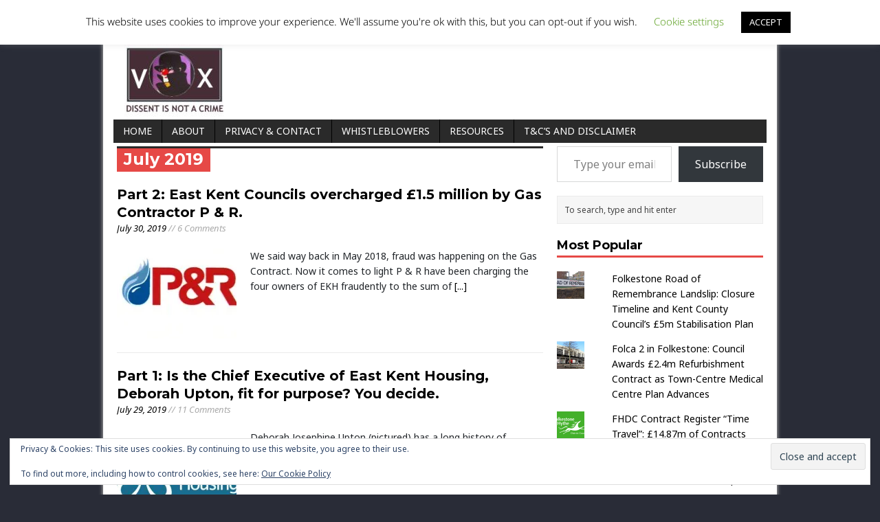

--- FILE ---
content_type: text/html; charset=UTF-8
request_url: https://shepwayvox.org/2019/07/
body_size: 35300
content:
<!DOCTYPE html>
<html class="no-js mh-normal mh-one-sb wt-layout1" lang="en-US">
<head>
<meta charset="UTF-8">
<link rel="profile" href="http://gmpg.org/xfn/11" />
<link rel="pingback" href="https://shepwayvox.org/xmlrpc.php" />
<title>July 2019 &#8211; ShepwayVox         Dissent is not a Crime</title>
<script type="text/javascript">
		dojoConfig = {
		parseOnLoad : true,
		afterOnLoad : true,
		aliases: [
			["jquery", "libs/jquery"]
 		]
	}
	var AGOLglobaldir = "https://shepwayvox.org/wp-content/plugins/web-maps-for-wp/js/gj/";
	</script><script type="text/javascript">
  WebFontConfig = {"google":{"families":["Montserrat:b:latin,latin-ext","Noto+Sans:r,i,b,bi:latin,latin-ext"]},"api_url":"https:\/\/fonts-api.wp.com\/css"};
  (function() {
    var wf = document.createElement('script');
    wf.src = 'https://shepwayvox.org/wp-content/mu-plugins/wpcomsh/vendor/automattic/custom-fonts/js/webfont.js';
    wf.type = 'text/javascript';
    wf.async = 'true';
    var s = document.getElementsByTagName('script')[0];
    s.parentNode.insertBefore(wf, s);
	})();
</script><style id="jetpack-custom-fonts-css">.wf-active body{font-family:"Noto Sans",sans-serif}.wf-active h1{font-style:normal;font-weight:700}.wf-active h2{font-style:normal;font-weight:700}.wf-active h3{font-style:normal;font-weight:700}.wf-active h4{font-style:normal;font-weight:700}.wf-active h5{font-style:normal;font-weight:700}.wf-active h6{font-style:normal;font-weight:700}.wf-active h1, .wf-active h2, .wf-active h3, .wf-active h4, .wf-active h5, .wf-active h6, .wf-active .wf-active h1, .wf-active .wf-active h2, .wf-active .wf-active h3, .wf-active .wf-active h4, .wf-active .wf-active h5, .wf-active .wf-active h6{font-family:"Montserrat",sans-serif;font-weight:700;font-style:normal}</style>
<meta name='robots' content='max-image-preview:large' />
<!--[if lt IE 9]>
<script src="https://shepwayvox.org/wp-content/themes/mh-magazine/js/css3-mediaqueries.js"></script>
<![endif]-->
<meta name="viewport" content="width=device-width, initial-scale=1.0">
<!-- Jetpack Site Verification Tags -->
<meta name="google-site-verification" content="3gEqfWbMkv1Wt-qgkQgcEGn1ljYAc__yT6rXITIWBlo" />
<meta name="msvalidate.01" content="869C4B911819806EBDA4DF149E0871E3" />
<meta name="yandex-verification" content="45ecab87a30c984f" />
<link rel='dns-prefetch' href='//js.arcgis.com' />
<link rel='dns-prefetch' href='//cdnjs.cloudflare.com' />
<link rel='dns-prefetch' href='//cdn.jsdelivr.net' />
<link rel='dns-prefetch' href='//stats.wp.com' />
<link rel='dns-prefetch' href='//fonts-api.wp.com' />
<link rel='dns-prefetch' href='//widgets.wp.com' />
<link rel='dns-prefetch' href='//s0.wp.com' />
<link rel='dns-prefetch' href='//0.gravatar.com' />
<link rel='dns-prefetch' href='//1.gravatar.com' />
<link rel='dns-prefetch' href='//2.gravatar.com' />
<link rel='dns-prefetch' href='//jetpack.wordpress.com' />
<link rel='dns-prefetch' href='//public-api.wordpress.com' />
<link rel='preconnect' href='//i0.wp.com' />
<link rel='preconnect' href='//c0.wp.com' />
<link href='https://fonts.gstatic.com' crossorigin rel='preconnect' />
<link rel="alternate" type="application/rss+xml" title="ShepwayVox         Dissent is not a Crime &raquo; Feed" href="https://shepwayvox.org/feed/" />
<link rel="alternate" type="application/rss+xml" title="ShepwayVox         Dissent is not a Crime &raquo; Comments Feed" href="https://shepwayvox.org/comments/feed/" />
<style id='wp-img-auto-sizes-contain-inline-css' type='text/css'>
img:is([sizes=auto i],[sizes^="auto," i]){contain-intrinsic-size:3000px 1500px}
/*# sourceURL=wp-img-auto-sizes-contain-inline-css */
</style>
<link rel='stylesheet' id='mh-open-sans-css' href='https://fonts-api.wp.com/css?family=Open+Sans:300italic,400italic,600italic,700italic,800italic,400,300,600,800,700' type='text/css' media='all' />
<style id='wp-emoji-styles-inline-css' type='text/css'>

	img.wp-smiley, img.emoji {
		display: inline !important;
		border: none !important;
		box-shadow: none !important;
		height: 1em !important;
		width: 1em !important;
		margin: 0 0.07em !important;
		vertical-align: -0.1em !important;
		background: none !important;
		padding: 0 !important;
	}
/*# sourceURL=wp-emoji-styles-inline-css */
</style>
<style id='wp-block-library-inline-css' type='text/css'>
:root{--wp-block-synced-color:#7a00df;--wp-block-synced-color--rgb:122,0,223;--wp-bound-block-color:var(--wp-block-synced-color);--wp-editor-canvas-background:#ddd;--wp-admin-theme-color:#007cba;--wp-admin-theme-color--rgb:0,124,186;--wp-admin-theme-color-darker-10:#006ba1;--wp-admin-theme-color-darker-10--rgb:0,107,160.5;--wp-admin-theme-color-darker-20:#005a87;--wp-admin-theme-color-darker-20--rgb:0,90,135;--wp-admin-border-width-focus:2px}@media (min-resolution:192dpi){:root{--wp-admin-border-width-focus:1.5px}}.wp-element-button{cursor:pointer}:root .has-very-light-gray-background-color{background-color:#eee}:root .has-very-dark-gray-background-color{background-color:#313131}:root .has-very-light-gray-color{color:#eee}:root .has-very-dark-gray-color{color:#313131}:root .has-vivid-green-cyan-to-vivid-cyan-blue-gradient-background{background:linear-gradient(135deg,#00d084,#0693e3)}:root .has-purple-crush-gradient-background{background:linear-gradient(135deg,#34e2e4,#4721fb 50%,#ab1dfe)}:root .has-hazy-dawn-gradient-background{background:linear-gradient(135deg,#faaca8,#dad0ec)}:root .has-subdued-olive-gradient-background{background:linear-gradient(135deg,#fafae1,#67a671)}:root .has-atomic-cream-gradient-background{background:linear-gradient(135deg,#fdd79a,#004a59)}:root .has-nightshade-gradient-background{background:linear-gradient(135deg,#330968,#31cdcf)}:root .has-midnight-gradient-background{background:linear-gradient(135deg,#020381,#2874fc)}:root{--wp--preset--font-size--normal:16px;--wp--preset--font-size--huge:42px}.has-regular-font-size{font-size:1em}.has-larger-font-size{font-size:2.625em}.has-normal-font-size{font-size:var(--wp--preset--font-size--normal)}.has-huge-font-size{font-size:var(--wp--preset--font-size--huge)}.has-text-align-center{text-align:center}.has-text-align-left{text-align:left}.has-text-align-right{text-align:right}.has-fit-text{white-space:nowrap!important}#end-resizable-editor-section{display:none}.aligncenter{clear:both}.items-justified-left{justify-content:flex-start}.items-justified-center{justify-content:center}.items-justified-right{justify-content:flex-end}.items-justified-space-between{justify-content:space-between}.screen-reader-text{border:0;clip-path:inset(50%);height:1px;margin:-1px;overflow:hidden;padding:0;position:absolute;width:1px;word-wrap:normal!important}.screen-reader-text:focus{background-color:#ddd;clip-path:none;color:#444;display:block;font-size:1em;height:auto;left:5px;line-height:normal;padding:15px 23px 14px;text-decoration:none;top:5px;width:auto;z-index:100000}html :where(.has-border-color){border-style:solid}html :where([style*=border-top-color]){border-top-style:solid}html :where([style*=border-right-color]){border-right-style:solid}html :where([style*=border-bottom-color]){border-bottom-style:solid}html :where([style*=border-left-color]){border-left-style:solid}html :where([style*=border-width]){border-style:solid}html :where([style*=border-top-width]){border-top-style:solid}html :where([style*=border-right-width]){border-right-style:solid}html :where([style*=border-bottom-width]){border-bottom-style:solid}html :where([style*=border-left-width]){border-left-style:solid}html :where(img[class*=wp-image-]){height:auto;max-width:100%}:where(figure){margin:0 0 1em}html :where(.is-position-sticky){--wp-admin--admin-bar--position-offset:var(--wp-admin--admin-bar--height,0px)}@media screen and (max-width:600px){html :where(.is-position-sticky){--wp-admin--admin-bar--position-offset:0px}}
.has-text-align-justify{text-align:justify;}

/*# sourceURL=wp-block-library-inline-css */
</style><style id='wp-block-latest-posts-inline-css' type='text/css'>
.wp-block-latest-posts{box-sizing:border-box}.wp-block-latest-posts.alignleft{margin-right:2em}.wp-block-latest-posts.alignright{margin-left:2em}.wp-block-latest-posts.wp-block-latest-posts__list{list-style:none}.wp-block-latest-posts.wp-block-latest-posts__list li{clear:both;overflow-wrap:break-word}.wp-block-latest-posts.is-grid{display:flex;flex-wrap:wrap}.wp-block-latest-posts.is-grid li{margin:0 1.25em 1.25em 0;width:100%}@media (min-width:600px){.wp-block-latest-posts.columns-2 li{width:calc(50% - .625em)}.wp-block-latest-posts.columns-2 li:nth-child(2n){margin-right:0}.wp-block-latest-posts.columns-3 li{width:calc(33.33333% - .83333em)}.wp-block-latest-posts.columns-3 li:nth-child(3n){margin-right:0}.wp-block-latest-posts.columns-4 li{width:calc(25% - .9375em)}.wp-block-latest-posts.columns-4 li:nth-child(4n){margin-right:0}.wp-block-latest-posts.columns-5 li{width:calc(20% - 1em)}.wp-block-latest-posts.columns-5 li:nth-child(5n){margin-right:0}.wp-block-latest-posts.columns-6 li{width:calc(16.66667% - 1.04167em)}.wp-block-latest-posts.columns-6 li:nth-child(6n){margin-right:0}}:root :where(.wp-block-latest-posts.is-grid){padding:0}:root :where(.wp-block-latest-posts.wp-block-latest-posts__list){padding-left:0}.wp-block-latest-posts__post-author,.wp-block-latest-posts__post-date{display:block;font-size:.8125em}.wp-block-latest-posts__post-excerpt,.wp-block-latest-posts__post-full-content{margin-bottom:1em;margin-top:.5em}.wp-block-latest-posts__featured-image a{display:inline-block}.wp-block-latest-posts__featured-image img{height:auto;max-width:100%;width:auto}.wp-block-latest-posts__featured-image.alignleft{float:left;margin-right:1em}.wp-block-latest-posts__featured-image.alignright{float:right;margin-left:1em}.wp-block-latest-posts__featured-image.aligncenter{margin-bottom:1em;text-align:center}
/*# sourceURL=https://c0.wp.com/c/6.9/wp-includes/blocks/latest-posts/style.min.css */
</style>
<style id='wp-block-columns-inline-css' type='text/css'>
.wp-block-columns{box-sizing:border-box;display:flex;flex-wrap:wrap!important}@media (min-width:782px){.wp-block-columns{flex-wrap:nowrap!important}}.wp-block-columns{align-items:normal!important}.wp-block-columns.are-vertically-aligned-top{align-items:flex-start}.wp-block-columns.are-vertically-aligned-center{align-items:center}.wp-block-columns.are-vertically-aligned-bottom{align-items:flex-end}@media (max-width:781px){.wp-block-columns:not(.is-not-stacked-on-mobile)>.wp-block-column{flex-basis:100%!important}}@media (min-width:782px){.wp-block-columns:not(.is-not-stacked-on-mobile)>.wp-block-column{flex-basis:0;flex-grow:1}.wp-block-columns:not(.is-not-stacked-on-mobile)>.wp-block-column[style*=flex-basis]{flex-grow:0}}.wp-block-columns.is-not-stacked-on-mobile{flex-wrap:nowrap!important}.wp-block-columns.is-not-stacked-on-mobile>.wp-block-column{flex-basis:0;flex-grow:1}.wp-block-columns.is-not-stacked-on-mobile>.wp-block-column[style*=flex-basis]{flex-grow:0}:where(.wp-block-columns){margin-bottom:1.75em}:where(.wp-block-columns.has-background){padding:1.25em 2.375em}.wp-block-column{flex-grow:1;min-width:0;overflow-wrap:break-word;word-break:break-word}.wp-block-column.is-vertically-aligned-top{align-self:flex-start}.wp-block-column.is-vertically-aligned-center{align-self:center}.wp-block-column.is-vertically-aligned-bottom{align-self:flex-end}.wp-block-column.is-vertically-aligned-stretch{align-self:stretch}.wp-block-column.is-vertically-aligned-bottom,.wp-block-column.is-vertically-aligned-center,.wp-block-column.is-vertically-aligned-top{width:100%}
/*# sourceURL=https://c0.wp.com/c/6.9/wp-includes/blocks/columns/style.min.css */
</style>
<style id='global-styles-inline-css' type='text/css'>
:root{--wp--preset--aspect-ratio--square: 1;--wp--preset--aspect-ratio--4-3: 4/3;--wp--preset--aspect-ratio--3-4: 3/4;--wp--preset--aspect-ratio--3-2: 3/2;--wp--preset--aspect-ratio--2-3: 2/3;--wp--preset--aspect-ratio--16-9: 16/9;--wp--preset--aspect-ratio--9-16: 9/16;--wp--preset--color--black: #000000;--wp--preset--color--cyan-bluish-gray: #abb8c3;--wp--preset--color--white: #ffffff;--wp--preset--color--pale-pink: #f78da7;--wp--preset--color--vivid-red: #cf2e2e;--wp--preset--color--luminous-vivid-orange: #ff6900;--wp--preset--color--luminous-vivid-amber: #fcb900;--wp--preset--color--light-green-cyan: #7bdcb5;--wp--preset--color--vivid-green-cyan: #00d084;--wp--preset--color--pale-cyan-blue: #8ed1fc;--wp--preset--color--vivid-cyan-blue: #0693e3;--wp--preset--color--vivid-purple: #9b51e0;--wp--preset--gradient--vivid-cyan-blue-to-vivid-purple: linear-gradient(135deg,rgb(6,147,227) 0%,rgb(155,81,224) 100%);--wp--preset--gradient--light-green-cyan-to-vivid-green-cyan: linear-gradient(135deg,rgb(122,220,180) 0%,rgb(0,208,130) 100%);--wp--preset--gradient--luminous-vivid-amber-to-luminous-vivid-orange: linear-gradient(135deg,rgb(252,185,0) 0%,rgb(255,105,0) 100%);--wp--preset--gradient--luminous-vivid-orange-to-vivid-red: linear-gradient(135deg,rgb(255,105,0) 0%,rgb(207,46,46) 100%);--wp--preset--gradient--very-light-gray-to-cyan-bluish-gray: linear-gradient(135deg,rgb(238,238,238) 0%,rgb(169,184,195) 100%);--wp--preset--gradient--cool-to-warm-spectrum: linear-gradient(135deg,rgb(74,234,220) 0%,rgb(151,120,209) 20%,rgb(207,42,186) 40%,rgb(238,44,130) 60%,rgb(251,105,98) 80%,rgb(254,248,76) 100%);--wp--preset--gradient--blush-light-purple: linear-gradient(135deg,rgb(255,206,236) 0%,rgb(152,150,240) 100%);--wp--preset--gradient--blush-bordeaux: linear-gradient(135deg,rgb(254,205,165) 0%,rgb(254,45,45) 50%,rgb(107,0,62) 100%);--wp--preset--gradient--luminous-dusk: linear-gradient(135deg,rgb(255,203,112) 0%,rgb(199,81,192) 50%,rgb(65,88,208) 100%);--wp--preset--gradient--pale-ocean: linear-gradient(135deg,rgb(255,245,203) 0%,rgb(182,227,212) 50%,rgb(51,167,181) 100%);--wp--preset--gradient--electric-grass: linear-gradient(135deg,rgb(202,248,128) 0%,rgb(113,206,126) 100%);--wp--preset--gradient--midnight: linear-gradient(135deg,rgb(2,3,129) 0%,rgb(40,116,252) 100%);--wp--preset--font-size--small: 13px;--wp--preset--font-size--medium: 20px;--wp--preset--font-size--large: 36px;--wp--preset--font-size--x-large: 42px;--wp--preset--font-family--noto-sans: Noto Sans;--wp--preset--spacing--20: 0.44rem;--wp--preset--spacing--30: 0.67rem;--wp--preset--spacing--40: 1rem;--wp--preset--spacing--50: 1.5rem;--wp--preset--spacing--60: 2.25rem;--wp--preset--spacing--70: 3.38rem;--wp--preset--spacing--80: 5.06rem;--wp--preset--shadow--natural: 6px 6px 9px rgba(0, 0, 0, 0.2);--wp--preset--shadow--deep: 12px 12px 50px rgba(0, 0, 0, 0.4);--wp--preset--shadow--sharp: 6px 6px 0px rgba(0, 0, 0, 0.2);--wp--preset--shadow--outlined: 6px 6px 0px -3px rgb(255, 255, 255), 6px 6px rgb(0, 0, 0);--wp--preset--shadow--crisp: 6px 6px 0px rgb(0, 0, 0);}:where(.is-layout-flex){gap: 0.5em;}:where(.is-layout-grid){gap: 0.5em;}body .is-layout-flex{display: flex;}.is-layout-flex{flex-wrap: wrap;align-items: center;}.is-layout-flex > :is(*, div){margin: 0;}body .is-layout-grid{display: grid;}.is-layout-grid > :is(*, div){margin: 0;}:where(.wp-block-columns.is-layout-flex){gap: 2em;}:where(.wp-block-columns.is-layout-grid){gap: 2em;}:where(.wp-block-post-template.is-layout-flex){gap: 1.25em;}:where(.wp-block-post-template.is-layout-grid){gap: 1.25em;}.has-black-color{color: var(--wp--preset--color--black) !important;}.has-cyan-bluish-gray-color{color: var(--wp--preset--color--cyan-bluish-gray) !important;}.has-white-color{color: var(--wp--preset--color--white) !important;}.has-pale-pink-color{color: var(--wp--preset--color--pale-pink) !important;}.has-vivid-red-color{color: var(--wp--preset--color--vivid-red) !important;}.has-luminous-vivid-orange-color{color: var(--wp--preset--color--luminous-vivid-orange) !important;}.has-luminous-vivid-amber-color{color: var(--wp--preset--color--luminous-vivid-amber) !important;}.has-light-green-cyan-color{color: var(--wp--preset--color--light-green-cyan) !important;}.has-vivid-green-cyan-color{color: var(--wp--preset--color--vivid-green-cyan) !important;}.has-pale-cyan-blue-color{color: var(--wp--preset--color--pale-cyan-blue) !important;}.has-vivid-cyan-blue-color{color: var(--wp--preset--color--vivid-cyan-blue) !important;}.has-vivid-purple-color{color: var(--wp--preset--color--vivid-purple) !important;}.has-black-background-color{background-color: var(--wp--preset--color--black) !important;}.has-cyan-bluish-gray-background-color{background-color: var(--wp--preset--color--cyan-bluish-gray) !important;}.has-white-background-color{background-color: var(--wp--preset--color--white) !important;}.has-pale-pink-background-color{background-color: var(--wp--preset--color--pale-pink) !important;}.has-vivid-red-background-color{background-color: var(--wp--preset--color--vivid-red) !important;}.has-luminous-vivid-orange-background-color{background-color: var(--wp--preset--color--luminous-vivid-orange) !important;}.has-luminous-vivid-amber-background-color{background-color: var(--wp--preset--color--luminous-vivid-amber) !important;}.has-light-green-cyan-background-color{background-color: var(--wp--preset--color--light-green-cyan) !important;}.has-vivid-green-cyan-background-color{background-color: var(--wp--preset--color--vivid-green-cyan) !important;}.has-pale-cyan-blue-background-color{background-color: var(--wp--preset--color--pale-cyan-blue) !important;}.has-vivid-cyan-blue-background-color{background-color: var(--wp--preset--color--vivid-cyan-blue) !important;}.has-vivid-purple-background-color{background-color: var(--wp--preset--color--vivid-purple) !important;}.has-black-border-color{border-color: var(--wp--preset--color--black) !important;}.has-cyan-bluish-gray-border-color{border-color: var(--wp--preset--color--cyan-bluish-gray) !important;}.has-white-border-color{border-color: var(--wp--preset--color--white) !important;}.has-pale-pink-border-color{border-color: var(--wp--preset--color--pale-pink) !important;}.has-vivid-red-border-color{border-color: var(--wp--preset--color--vivid-red) !important;}.has-luminous-vivid-orange-border-color{border-color: var(--wp--preset--color--luminous-vivid-orange) !important;}.has-luminous-vivid-amber-border-color{border-color: var(--wp--preset--color--luminous-vivid-amber) !important;}.has-light-green-cyan-border-color{border-color: var(--wp--preset--color--light-green-cyan) !important;}.has-vivid-green-cyan-border-color{border-color: var(--wp--preset--color--vivid-green-cyan) !important;}.has-pale-cyan-blue-border-color{border-color: var(--wp--preset--color--pale-cyan-blue) !important;}.has-vivid-cyan-blue-border-color{border-color: var(--wp--preset--color--vivid-cyan-blue) !important;}.has-vivid-purple-border-color{border-color: var(--wp--preset--color--vivid-purple) !important;}.has-vivid-cyan-blue-to-vivid-purple-gradient-background{background: var(--wp--preset--gradient--vivid-cyan-blue-to-vivid-purple) !important;}.has-light-green-cyan-to-vivid-green-cyan-gradient-background{background: var(--wp--preset--gradient--light-green-cyan-to-vivid-green-cyan) !important;}.has-luminous-vivid-amber-to-luminous-vivid-orange-gradient-background{background: var(--wp--preset--gradient--luminous-vivid-amber-to-luminous-vivid-orange) !important;}.has-luminous-vivid-orange-to-vivid-red-gradient-background{background: var(--wp--preset--gradient--luminous-vivid-orange-to-vivid-red) !important;}.has-very-light-gray-to-cyan-bluish-gray-gradient-background{background: var(--wp--preset--gradient--very-light-gray-to-cyan-bluish-gray) !important;}.has-cool-to-warm-spectrum-gradient-background{background: var(--wp--preset--gradient--cool-to-warm-spectrum) !important;}.has-blush-light-purple-gradient-background{background: var(--wp--preset--gradient--blush-light-purple) !important;}.has-blush-bordeaux-gradient-background{background: var(--wp--preset--gradient--blush-bordeaux) !important;}.has-luminous-dusk-gradient-background{background: var(--wp--preset--gradient--luminous-dusk) !important;}.has-pale-ocean-gradient-background{background: var(--wp--preset--gradient--pale-ocean) !important;}.has-electric-grass-gradient-background{background: var(--wp--preset--gradient--electric-grass) !important;}.has-midnight-gradient-background{background: var(--wp--preset--gradient--midnight) !important;}.has-small-font-size{font-size: var(--wp--preset--font-size--small) !important;}.has-medium-font-size{font-size: var(--wp--preset--font-size--medium) !important;}.has-large-font-size{font-size: var(--wp--preset--font-size--large) !important;}.has-x-large-font-size{font-size: var(--wp--preset--font-size--x-large) !important;}.has-noto-sans-font-family{font-family: var(--wp--preset--font-family--noto-sans) !important;}
:where(.wp-block-columns.is-layout-flex){gap: 2em;}:where(.wp-block-columns.is-layout-grid){gap: 2em;}
/*# sourceURL=global-styles-inline-css */
</style>
<style id='core-block-supports-inline-css' type='text/css'>
.wp-container-core-columns-is-layout-9d6595d7{flex-wrap:nowrap;}
/*# sourceURL=core-block-supports-inline-css */
</style>

<style id='classic-theme-styles-inline-css' type='text/css'>
/*! This file is auto-generated */
.wp-block-button__link{color:#fff;background-color:#32373c;border-radius:9999px;box-shadow:none;text-decoration:none;padding:calc(.667em + 2px) calc(1.333em + 2px);font-size:1.125em}.wp-block-file__button{background:#32373c;color:#fff;text-decoration:none}
/*# sourceURL=/wp-includes/css/classic-themes.min.css */
</style>
<link rel='stylesheet' id='wpcom-text-widget-styles-css' href='https://shepwayvox.org/wp-content/mu-plugins/wpcomsh/vendor/automattic/text-media-widget-styles/css/widget-text.css?ver=20170607' type='text/css' media='all' />
<link rel='stylesheet' id='cookie-law-info-css' href='https://shepwayvox.org/wp-content/plugins/cookie-law-info/legacy/public/css/cookie-law-info-public.css?ver=3.3.9.1' type='text/css' media='all' />
<link rel='stylesheet' id='cookie-law-info-gdpr-css' href='https://shepwayvox.org/wp-content/plugins/cookie-law-info/legacy/public/css/cookie-law-info-gdpr.css?ver=3.3.9.1' type='text/css' media='all' />
<link rel='stylesheet' id='kent-html5-map-style-css' href='https://shepwayvox.org/wp-content/plugins/kenthtmlmap/static/css/map.css?ver=6.9' type='text/css' media='all' />
<link rel='stylesheet' id='twenty20-css' href='https://shepwayvox.org/wp-content/plugins/twenty20/assets/css/twenty20.css?ver=2.0.4' type='text/css' media='all' />
<link rel='stylesheet' id='admin_css_bootstrap-css' href='https://cdn.jsdelivr.net/npm/bootstrap@4.6.0/dist/css/bootstrap.min.css' type='text/css' media='all' />
<link rel='stylesheet' id='wp-polls-css' href='https://shepwayvox.org/wp-content/plugins/wp-polls/polls-css.css?ver=2.77.3' type='text/css' media='all' />
<style id='wp-polls-inline-css' type='text/css'>
.wp-polls .pollbar {
	margin: 1px;
	font-size: 6px;
	line-height: 8px;
	height: 8px;
	background-image: url('https://shepwayvox.org/wp-content/plugins/wp-polls/images/default/pollbg.gif');
	border: 1px solid #c8c8c8;
}

/*# sourceURL=wp-polls-inline-css */
</style>
<link rel='stylesheet' id='mh-style-css' href='https://shepwayvox.org/wp-content/themes/mh-magazine/style.css?ver=v1.3.5' type='text/css' media='all' />
<style id='jetpack_likes-inline-css' type='text/css'>
/**
 * Like Button toolbar button, loading text & container styles
 */

/* Master container */
#jp-post-flair {
	padding-top: 0.5em;
}

/* Overall Sharedaddy block title */
div.sharedaddy,
#content div.sharedaddy,
#main div.sharedaddy {
	clear: both;
}

div.sharedaddy h3.sd-title {
	margin: 0 0 1em 0;
	display: inline-block;
	line-height: 1.2;
	font-size: 9pt;
	font-weight: 700;
}

div.sharedaddy h3.sd-title::before {
	content: "";
	display: block;
	width: 100%;
	min-width: 30px;
	border-top: 1px solid #dcdcde;
	margin-bottom: 1em;
}


/* Toolbar */
div.jetpack-likes-widget-wrapper {
	width: 100%;
	min-height: 50px;	/* Previous height, 60px */
	position: relative; /* Need to abs position placeholder and iframe so there isn't a jarring jump */
}

div.jetpack-likes-widget-wrapper .sd-link-color {
	font-size: 12px;
}

div.jetpack-comment-likes-widget-wrapper {
	width: 100%;
	position: relative;
	min-height: 31px;
}

div.jetpack-comment-likes-widget-wrapper iframe {
	margin-bottom: 0;
}

#likes-other-gravatars {
	display: none;
	position: absolute;
	padding: 9px 12px 10px 12px;
	background-color: #fff;
	border: solid 1px #dcdcde;
	border-radius: 4px;
	box-shadow: none;
	min-width: 220px;
	max-height: 240px;
	height: auto;
	overflow: auto;
	z-index: 1000;
}

#likes-other-gravatars * {
	line-height: normal;
}

#likes-other-gravatars .likes-text {
	color: #101517;
	font-size: 12px;
	font-weight: 500;
	padding-bottom: 8px;
}

#likes-other-gravatars ul,
#likes-other-gravatars li {
	margin: 0;
	padding: 0;
	text-indent: 0;
	list-style-type: none;
}

#likes-other-gravatars li::before {
	content: "";
}

#likes-other-gravatars ul.wpl-avatars {
	overflow: auto;
	display: block;
	max-height: 190px;
}

#likes-other-gravatars ul.wpl-avatars li {
	width: 196px;
	height: 28px;
	float: none;
	margin: 0 0 4px 0;
}

#likes-other-gravatars ul.wpl-avatars li a {
	margin: 0 2px 0 0;
	border-bottom: none !important;
	display: flex;
	align-items: center;
	gap: 8px;
	text-decoration: none;
}

#likes-other-gravatars ul.wpl-avatars li a span {
	font-size: 12px;
	color: #2c3338;
	overflow: hidden;
	text-overflow: ellipsis;
	white-space: nowrap;
}

#likes-other-gravatars ul.wpl-avatars li a img {
	background: none;
	border: none;
	border-radius: 50%;
	margin: 0 !important;
	padding: 1px !important;
	position: static;
	box-sizing: border-box;
}

div.sd-box {
	border-top: 1px solid #dcdcde;
	border-top: 1px solid rgba(0, 0, 0, 0.13);
}


.jetpack-likes-widget-unloaded .likes-widget-placeholder,
.jetpack-likes-widget-loading .likes-widget-placeholder,
.jetpack-likes-widget-loaded iframe {
	display: block;
}

.jetpack-likes-widget-loaded .likes-widget-placeholder,
.jetpack-likes-widget-unloaded iframe,
.jetpack-likes-widget-loading iframe {
	display: none;
}

.entry-content .post-likes-widget,
.post-likes-widget,
.comment-likes-widget {
	margin: 0;
	border-width: 0;
}

/* Loading text */
.post-likes-widget-placeholder,
.comment-likes-widget-placeholder {
	margin: 0;
	border-width: 0;
	position: relative;
}

.comment-likes-widget-placeholder {
	height: 18px;
	position: absolute;
	display: flex;
	font-family: -apple-system, BlinkMacSystemFont, "Segoe UI", Roboto, Oxygen-Sans, Ubuntu, Cantarell, "Helvetica Neue", sans-serif;
}

.comment-likes-widget-placeholder::before {
	color: #2ea2cc;
	width: 16px;
	height: 16px;
	content: "";
	display: inline-block;
	position: relative;
	top: 3px;
	padding-right: 5px;
	background-repeat: no-repeat;
	background-size: 16px 16px;
	background-image: url("data:image/svg+xml,%3Csvg xmlns='http://www.w3.org/2000/svg' viewBox='0 0 24 24'%3E%3Crect x='0' fill='none' width='24' height='24'/%3E%3Cg%3E%3Cpath fill='%232EA2CC' d='M12 2l2.582 6.953L22 9.257l-5.822 4.602L18.18 21 12 16.89 5.82 21l2.002-7.14L2 9.256l7.418-.304'/%3E%3C/g%3E%3C/svg%3E");
}

.post-likes-widget-placeholder .button {
	display: none;	/* Let's not show a dummy like button, let's just make a great button experience once it's loaded */
}

.post-likes-widget-placeholder .loading,
.comment-likes-widget-placeholder .loading {
	color: #999;
	font-size: 12px;
}

.comment-likes-widget-placeholder .loading {
	padding-left: 5px;
	margin-top: 4px;
	align-self: center;
	color: #4e4e4e;
}

/* Like Special cases (display on it's own) */
div.sharedaddy.sd-like-enabled .sd-like h3 {
	display: none;
}

div.sharedaddy.sd-like-enabled .sd-like .post-likes-widget {
	width: 100%;
	float: none;
	position: absolute; /* Need to abs position placeholder and iframe so there isn't a jarring jump */
	top: 0;
}

.comment-likes-widget {
	width: 100%;
}


/* Make ratings block. @todo: remove inline style so !important is not needed */
.pd-rating,
.cs-rating {
	display: block !important;
}


/* Hide G+ title */
.sd-gplus .sd-title {
	display: none;
}

@media print {

	.jetpack-likes-widget-wrapper {
		display: none;
	}
}

/*# sourceURL=https://shepwayvox.org/wp-content/plugins/jetpack/modules/likes/style.css */
</style>
<link rel='stylesheet' id='jetpack-swiper-library-css' href='https://shepwayvox.org/wp-content/plugins/jetpack/_inc/blocks/swiper.css?ver=15.5-a.5' type='text/css' media='all' />
<link rel='stylesheet' id='jetpack-carousel-css' href='https://shepwayvox.org/wp-content/plugins/jetpack/modules/carousel/jetpack-carousel.css?ver=15.5-a.5' type='text/css' media='all' />
<link rel='stylesheet' id='tiled-gallery-css' href='https://shepwayvox.org/wp-content/plugins/jetpack/modules/tiled-gallery/tiled-gallery/tiled-gallery.css?ver=2023-08-21' type='text/css' media='all' />
<link rel='stylesheet' id='agol_for_wp_main_style-css' href='https://shepwayvox.org/wp-content/plugins/web-maps-for-wp/styles/agolForWPStyle.css?ver=6.9' type='text/css' media='all' />
<link rel='stylesheet' id='agol_for_wp_esri_style-css' href='https://js.arcgis.com/4.6/esri/css/main.css?ver=6.9' type='text/css' media='all' />
<link rel='stylesheet' id='agol_for_wp_esri_claro_style-css' href='https://js.arcgis.com/4.6/dijit/themes/claro/claro.css?ver=6.9' type='text/css' media='all' />
<link rel='stylesheet' id='__EPYT__style-css' href='https://shepwayvox.org/wp-content/plugins/youtube-embed-plus/styles/ytprefs.min.css?ver=14.2.4' type='text/css' media='all' />
<style id='__EPYT__style-inline-css' type='text/css'>

                .epyt-gallery-thumb {
                        width: 33.333%;
                }
                
/*# sourceURL=__EPYT__style-inline-css */
</style>
<style id='jetpack-global-styles-frontend-style-inline-css' type='text/css'>
:root { --font-headings: unset; --font-base: unset; --font-headings-default: -apple-system,BlinkMacSystemFont,"Segoe UI",Roboto,Oxygen-Sans,Ubuntu,Cantarell,"Helvetica Neue",sans-serif; --font-base-default: -apple-system,BlinkMacSystemFont,"Segoe UI",Roboto,Oxygen-Sans,Ubuntu,Cantarell,"Helvetica Neue",sans-serif;}
/*# sourceURL=jetpack-global-styles-frontend-style-inline-css */
</style>
<link rel='stylesheet' id='sharedaddy-css' href='https://shepwayvox.org/wp-content/plugins/jetpack/modules/sharedaddy/sharing.css?ver=15.5-a.5' type='text/css' media='all' />
<link rel='stylesheet' id='social-logos-css' href='https://shepwayvox.org/wp-content/plugins/jetpack/_inc/social-logos/social-logos.min.css?ver=15.5-a.5' type='text/css' media='all' />
<script type="text/javascript" id="jetpack-mu-wpcom-settings-js-before">
/* <![CDATA[ */
var JETPACK_MU_WPCOM_SETTINGS = {"assetsUrl":"https://shepwayvox.org/wp-content/mu-plugins/wpcomsh/jetpack_vendor/automattic/jetpack-mu-wpcom/src/build/"};
//# sourceURL=jetpack-mu-wpcom-settings-js-before
/* ]]> */
</script>
<script type="text/javascript" src="https://c0.wp.com/c/6.9/wp-includes/js/jquery/jquery.min.js" id="jquery-core-js"></script>
<script type="text/javascript" src="https://c0.wp.com/c/6.9/wp-includes/js/jquery/jquery-migrate.min.js" id="jquery-migrate-js"></script>
<script type="text/javascript" id="cookie-law-info-js-extra">
/* <![CDATA[ */
var Cli_Data = {"nn_cookie_ids":[],"cookielist":[],"non_necessary_cookies":[],"ccpaEnabled":"","ccpaRegionBased":"","ccpaBarEnabled":"","strictlyEnabled":["necessary","obligatoire"],"ccpaType":"gdpr","js_blocking":"","custom_integration":"","triggerDomRefresh":"","secure_cookies":""};
var cli_cookiebar_settings = {"animate_speed_hide":"500","animate_speed_show":"500","background":"#FFF","border":"#b1a6a6c2","border_on":"","button_1_button_colour":"#000","button_1_button_hover":"#000000","button_1_link_colour":"#fff","button_1_as_button":"1","button_1_new_win":"","button_2_button_colour":"#333","button_2_button_hover":"#292929","button_2_link_colour":"#444","button_2_as_button":"","button_2_hidebar":"","button_3_button_colour":"#000","button_3_button_hover":"#000000","button_3_link_colour":"#fff","button_3_as_button":"1","button_3_new_win":"","button_4_button_colour":"#000","button_4_button_hover":"#000000","button_4_link_colour":"#62a329","button_4_as_button":"","button_7_button_colour":"#61a229","button_7_button_hover":"#4e8221","button_7_link_colour":"#fff","button_7_as_button":"1","button_7_new_win":"","font_family":"inherit","header_fix":"","notify_animate_hide":"1","notify_animate_show":"","notify_div_id":"#cookie-law-info-bar","notify_position_horizontal":"right","notify_position_vertical":"top","scroll_close":"","scroll_close_reload":"","accept_close_reload":"","reject_close_reload":"","showagain_tab":"1","showagain_background":"#fff","showagain_border":"#000","showagain_div_id":"#cookie-law-info-again","showagain_x_position":"100px","text":"#000","show_once_yn":"","show_once":"10000","logging_on":"","as_popup":"","popup_overlay":"1","bar_heading_text":"","cookie_bar_as":"banner","popup_showagain_position":"bottom-right","widget_position":"left"};
var log_object = {"ajax_url":"https://shepwayvox.org/wp-admin/admin-ajax.php"};
//# sourceURL=cookie-law-info-js-extra
/* ]]> */
</script>
<script type="text/javascript" src="https://shepwayvox.org/wp-content/plugins/cookie-law-info/legacy/public/js/cookie-law-info-public.js?ver=3.3.9.1" id="cookie-law-info-js"></script>
<script type="text/javascript" src="https://shepwayvox.org/wp-content/plugins/kenthtmlmap/static/js/jquery.nicescroll.js?ver=6.9" id="kent-html5-map-nicescroll-js"></script>
<script type="text/javascript" src="https://cdnjs.cloudflare.com/ajax/libs/popper.js/1.12.3/umd/popper.min.js" id="admin_js_popper-js"></script>
<script type="text/javascript" src="https://cdn.jsdelivr.net/npm/bootstrap@4.6.0/dist/js/bootstrap.min.js" id="admin_js_bootstrap-js"></script>
<script type="text/javascript" src="https://shepwayvox.org/wp-content/themes/mh-magazine/js/modernizr.js?ver=6.9" id="modernizr-js"></script>
<script type="text/javascript" src="https://shepwayvox.org/wp-content/themes/mh-magazine/js/jquery.flexslider.js?ver=6.9" id="flexslider-js"></script>
<script type="text/javascript" src="https://shepwayvox.org/wp-content/themes/mh-magazine/js/tinynav.js?ver=6.9" id="tinynav-js"></script>
<script type="text/javascript" src="https://shepwayvox.org/wp-content/themes/mh-magazine/js/jquery.prettyPhoto.js?ver=6.9" id="prettyPhoto-js"></script>
<script type="text/javascript" id="scripts-js-extra">
/* <![CDATA[ */
var ajaxurl = "https://shepwayvox.org/wp-admin/admin-ajax.php";
var mh_magazine_js_strings = {"mobile_nav":"Navigation"};
//# sourceURL=scripts-js-extra
/* ]]> */
</script>
<script type="text/javascript" src="https://shepwayvox.org/wp-content/themes/mh-magazine/js/scripts.js?ver=6.9" id="scripts-js"></script>
<script type="text/javascript" id="__ytprefs__-js-extra">
/* <![CDATA[ */
var _EPYT_ = {"ajaxurl":"https://shepwayvox.org/wp-admin/admin-ajax.php","security":"977748ba07","gallery_scrolloffset":"20","eppathtoscripts":"https://shepwayvox.org/wp-content/plugins/youtube-embed-plus/scripts/","eppath":"https://shepwayvox.org/wp-content/plugins/youtube-embed-plus/","epresponsiveselector":"[\"iframe.__youtube_prefs_widget__\"]","epdovol":"1","version":"14.2.4","evselector":"iframe.__youtube_prefs__[src], iframe[src*=\"youtube.com/embed/\"], iframe[src*=\"youtube-nocookie.com/embed/\"]","ajax_compat":"","maxres_facade":"eager","ytapi_load":"light","pause_others":"","stopMobileBuffer":"1","facade_mode":"","not_live_on_channel":""};
//# sourceURL=__ytprefs__-js-extra
/* ]]> */
</script>
<script type="text/javascript" src="https://shepwayvox.org/wp-content/plugins/youtube-embed-plus/scripts/ytprefs.min.js?ver=14.2.4" id="__ytprefs__-js"></script>
<link rel="https://api.w.org/" href="https://shepwayvox.org/wp-json/" /><link rel="EditURI" type="application/rsd+xml" title="RSD" href="https://shepwayvox.org/xmlrpc.php?rsd" />

	<style>img#wpstats{display:none}</style>
		<style type="text/css">.recentcomments a{display:inline !important;padding:0 !important;margin:0 !important;}</style>		<style type="text/css">
			.recentcomments a {
				display: inline !important;
				padding: 0 !important;
				margin: 0 !important;
			}

			table.recentcommentsavatartop img.avatar, table.recentcommentsavatarend img.avatar {
				border: 0;
				margin: 0;
			}

			table.recentcommentsavatartop a, table.recentcommentsavatarend a {
				border: 0 !important;
				background-color: transparent !important;
			}

			td.recentcommentsavatarend, td.recentcommentsavatartop {
				padding: 0 0 1px 0;
				margin: 0;
			}

			td.recentcommentstextend {
				border: none !important;
				padding: 0 0 2px 10px;
			}

			.rtl td.recentcommentstextend {
				padding: 0 10px 2px 0;
			}

			td.recentcommentstexttop {
				border: none;
				padding: 0 0 0 10px;
			}

			.rtl td.recentcommentstexttop {
				padding: 0 10px 0 0;
			}
		</style>
		<meta name="description" content="20 posts published by shepwayvox during July 2019" />
<style type="text/css" id="custom-background-css">
body.custom-background { background-color: #292c37; }
</style>
	<!-- There is no amphtml version available for this URL. -->
<!-- Jetpack Open Graph Tags -->
<meta property="og:type" content="website" />
<meta property="og:title" content="July 2019 &#8211; ShepwayVox         Dissent is not a Crime" />
<meta property="og:site_name" content="ShepwayVox         Dissent is not a Crime" />
<meta property="og:image" content="https://s0.wp.com/_si/?t=[base64].WrKSpwQl951OL1YjnkIrd8jK73cf8Hhq_qRGDz4LKV8MQ" />
<meta property="og:image:width" content="1200" />
<meta property="og:image:height" content="630" />
<meta property="og:image:alt" content="" />
<meta property="og:locale" content="en_US" />
<meta property="og:description" content="Overcharging and possible fraud by Bilby PLC subsidary, P &amp; R Installion Company Limited. Investigation by Folkestone &amp; Hythe District Council underway." />
<meta name="twitter:site" content="@shepwayvox" />

<!-- End Jetpack Open Graph Tags -->
<style type="text/css" id="custom-colors-css">.footer-nav li a{color:#7c7c7c}.sl-caption{color:#7c7c7c}.footer-nav li:hover>a{color:#999}blockquote{color:#9b9b9b}.main-nav li a{color:#fff}.header-nav ul li:hover>ul a{color:#fff}.page-title-layout1{color:#fff}.page-numbers:hover,.current,a:hover .pagelink{color:#fff}.main-nav li:hover>a{color:#fff}.main-nav ul ul li:hover>a{color:#fff}.ticker-title{color:#fff}.post-tags a:hover{color:#fff}.main-nav ul li:hover>ul li:hover>a{color:#fff}.header-nav li:hover a{color:#fff}.header-nav ul li:hover>ul li:hover a{color:#fff}input[type=submit]{color:#fff}#cancel-comment-reply-link{color:#fff}.pagelink{color:#fff}.subheading{color:#fff}.wt-layout2 .widget-title-link,.wt-layout2 .widget-title-link:hover{color:#fff}.tagcloud a:hover,.sb-widget .tagcloud a:hover,.footer-widget .tagcloud a:hover{color:#fff}.main-nav ul li:hover>ul a{color:#fff}.carousel-layout1 .caption{color:#fff}footer{color:#fff}body{background-color:#292c37}blockquote{background:#292c37}</style>
<link rel="icon" href="https://i0.wp.com/shepwayvox.org/wp-content/uploads/2022/04/cropped-Screenshot-from-2017-07-17-00-34-44-1.png?fit=32%2C32&#038;ssl=1" sizes="32x32" />
<link rel="icon" href="https://i0.wp.com/shepwayvox.org/wp-content/uploads/2022/04/cropped-Screenshot-from-2017-07-17-00-34-44-1.png?fit=192%2C192&#038;ssl=1" sizes="192x192" />
<link rel="apple-touch-icon" href="https://i0.wp.com/shepwayvox.org/wp-content/uploads/2022/04/cropped-Screenshot-from-2017-07-17-00-34-44-1.png?fit=180%2C180&#038;ssl=1" />
<meta name="msapplication-TileImage" content="https://i0.wp.com/shepwayvox.org/wp-content/uploads/2022/04/cropped-Screenshot-from-2017-07-17-00-34-44-1.png?fit=269%2C269&#038;ssl=1" />
<style type="text/css" id="wp-custom-css">.wrapper {padding: 5px!important;}
.container {background-color:#fff!important;}

@media screen and (max-width: 1000px) {
    .container {
        width: 100% !important;
        max-width: 100% !important;
    }
}

@media (min-width: 768px) {
    .container {
        width: 100% !important;
        max-width: 100% !important;
    }
}

@media screen and (max-width: 620px) {
    .container {
        width: 100% !important;
        max-width: 100% !important;
    }
}

@media (min-width: 576px) {
    .container {
        width: 100% !important;
        max-width: 100% !important;
    }
}
@media (min-width: 990px) {
    .container {
        width: 980px !important;
        max-width: 980px !important;
    }
}
/* Post Typography Styles */
.entry p, .entry p span {font-sie:18px!important;font-weight:400!important;} 
.entry h2 {text-align:left;padding-top:22px;border-top:solid 1px #ddd;padding-top:26px;font-size:26px!important;}
.entry h2 span {font-size:26px!important;}
.entry h3, .entry h3 span {font-size:22px!important;}

/* List Styles */
.entry ul {margin:0 0 1.25rem 1.5rem!important;}
.entry ul li span {font-weight:600!important;}</style>	<!-- Fonts Plugin CSS - https://fontsplugin.com/ -->
	<style>
		/* Cached: January 28, 2026 at 5:25pm */
/* cyrillic-ext */
@font-face {
  font-family: 'Noto Sans';
  font-style: italic;
  font-weight: 100;
  font-stretch: 100%;
  font-display: swap;
  src: url(https://fonts.gstatic.com/s/notosans/v42/o-0ZIpQlx3QUlC5A4PNr4C5OaxRsfNNlKbCePevttHOmHSl1igg0eP4.woff2) format('woff2');
  unicode-range: U+0460-052F, U+1C80-1C8A, U+20B4, U+2DE0-2DFF, U+A640-A69F, U+FE2E-FE2F;
}
/* cyrillic */
@font-face {
  font-family: 'Noto Sans';
  font-style: italic;
  font-weight: 100;
  font-stretch: 100%;
  font-display: swap;
  src: url(https://fonts.gstatic.com/s/notosans/v42/o-0ZIpQlx3QUlC5A4PNr4C5OaxRsfNNlKbCePevtvXOmHSl1igg0eP4.woff2) format('woff2');
  unicode-range: U+0301, U+0400-045F, U+0490-0491, U+04B0-04B1, U+2116;
}
/* devanagari */
@font-face {
  font-family: 'Noto Sans';
  font-style: italic;
  font-weight: 100;
  font-stretch: 100%;
  font-display: swap;
  src: url(https://fonts.gstatic.com/s/notosans/v42/o-0ZIpQlx3QUlC5A4PNr4C5OaxRsfNNlKbCePevtuHOmHSl1igg0eP4.woff2) format('woff2');
  unicode-range: U+0900-097F, U+1CD0-1CF9, U+200C-200D, U+20A8, U+20B9, U+20F0, U+25CC, U+A830-A839, U+A8E0-A8FF, U+11B00-11B09;
}
/* greek-ext */
@font-face {
  font-family: 'Noto Sans';
  font-style: italic;
  font-weight: 100;
  font-stretch: 100%;
  font-display: swap;
  src: url(https://fonts.gstatic.com/s/notosans/v42/o-0ZIpQlx3QUlC5A4PNr4C5OaxRsfNNlKbCePevttXOmHSl1igg0eP4.woff2) format('woff2');
  unicode-range: U+1F00-1FFF;
}
/* greek */
@font-face {
  font-family: 'Noto Sans';
  font-style: italic;
  font-weight: 100;
  font-stretch: 100%;
  font-display: swap;
  src: url(https://fonts.gstatic.com/s/notosans/v42/o-0ZIpQlx3QUlC5A4PNr4C5OaxRsfNNlKbCePevtunOmHSl1igg0eP4.woff2) format('woff2');
  unicode-range: U+0370-0377, U+037A-037F, U+0384-038A, U+038C, U+038E-03A1, U+03A3-03FF;
}
/* vietnamese */
@font-face {
  font-family: 'Noto Sans';
  font-style: italic;
  font-weight: 100;
  font-stretch: 100%;
  font-display: swap;
  src: url(https://fonts.gstatic.com/s/notosans/v42/o-0ZIpQlx3QUlC5A4PNr4C5OaxRsfNNlKbCePevttnOmHSl1igg0eP4.woff2) format('woff2');
  unicode-range: U+0102-0103, U+0110-0111, U+0128-0129, U+0168-0169, U+01A0-01A1, U+01AF-01B0, U+0300-0301, U+0303-0304, U+0308-0309, U+0323, U+0329, U+1EA0-1EF9, U+20AB;
}
/* latin-ext */
@font-face {
  font-family: 'Noto Sans';
  font-style: italic;
  font-weight: 100;
  font-stretch: 100%;
  font-display: swap;
  src: url(https://fonts.gstatic.com/s/notosans/v42/o-0ZIpQlx3QUlC5A4PNr4C5OaxRsfNNlKbCePevtt3OmHSl1igg0eP4.woff2) format('woff2');
  unicode-range: U+0100-02BA, U+02BD-02C5, U+02C7-02CC, U+02CE-02D7, U+02DD-02FF, U+0304, U+0308, U+0329, U+1D00-1DBF, U+1E00-1E9F, U+1EF2-1EFF, U+2020, U+20A0-20AB, U+20AD-20C0, U+2113, U+2C60-2C7F, U+A720-A7FF;
}
/* latin */
@font-face {
  font-family: 'Noto Sans';
  font-style: italic;
  font-weight: 100;
  font-stretch: 100%;
  font-display: swap;
  src: url(https://fonts.gstatic.com/s/notosans/v42/o-0ZIpQlx3QUlC5A4PNr4C5OaxRsfNNlKbCePevtuXOmHSl1igg0.woff2) format('woff2');
  unicode-range: U+0000-00FF, U+0131, U+0152-0153, U+02BB-02BC, U+02C6, U+02DA, U+02DC, U+0304, U+0308, U+0329, U+2000-206F, U+20AC, U+2122, U+2191, U+2193, U+2212, U+2215, U+FEFF, U+FFFD;
}
/* cyrillic-ext */
@font-face {
  font-family: 'Noto Sans';
  font-style: italic;
  font-weight: 200;
  font-stretch: 100%;
  font-display: swap;
  src: url(https://fonts.gstatic.com/s/notosans/v42/o-0ZIpQlx3QUlC5A4PNr4C5OaxRsfNNlKbCePevttHOmHSl1igg0eP4.woff2) format('woff2');
  unicode-range: U+0460-052F, U+1C80-1C8A, U+20B4, U+2DE0-2DFF, U+A640-A69F, U+FE2E-FE2F;
}
/* cyrillic */
@font-face {
  font-family: 'Noto Sans';
  font-style: italic;
  font-weight: 200;
  font-stretch: 100%;
  font-display: swap;
  src: url(https://fonts.gstatic.com/s/notosans/v42/o-0ZIpQlx3QUlC5A4PNr4C5OaxRsfNNlKbCePevtvXOmHSl1igg0eP4.woff2) format('woff2');
  unicode-range: U+0301, U+0400-045F, U+0490-0491, U+04B0-04B1, U+2116;
}
/* devanagari */
@font-face {
  font-family: 'Noto Sans';
  font-style: italic;
  font-weight: 200;
  font-stretch: 100%;
  font-display: swap;
  src: url(https://fonts.gstatic.com/s/notosans/v42/o-0ZIpQlx3QUlC5A4PNr4C5OaxRsfNNlKbCePevtuHOmHSl1igg0eP4.woff2) format('woff2');
  unicode-range: U+0900-097F, U+1CD0-1CF9, U+200C-200D, U+20A8, U+20B9, U+20F0, U+25CC, U+A830-A839, U+A8E0-A8FF, U+11B00-11B09;
}
/* greek-ext */
@font-face {
  font-family: 'Noto Sans';
  font-style: italic;
  font-weight: 200;
  font-stretch: 100%;
  font-display: swap;
  src: url(https://fonts.gstatic.com/s/notosans/v42/o-0ZIpQlx3QUlC5A4PNr4C5OaxRsfNNlKbCePevttXOmHSl1igg0eP4.woff2) format('woff2');
  unicode-range: U+1F00-1FFF;
}
/* greek */
@font-face {
  font-family: 'Noto Sans';
  font-style: italic;
  font-weight: 200;
  font-stretch: 100%;
  font-display: swap;
  src: url(https://fonts.gstatic.com/s/notosans/v42/o-0ZIpQlx3QUlC5A4PNr4C5OaxRsfNNlKbCePevtunOmHSl1igg0eP4.woff2) format('woff2');
  unicode-range: U+0370-0377, U+037A-037F, U+0384-038A, U+038C, U+038E-03A1, U+03A3-03FF;
}
/* vietnamese */
@font-face {
  font-family: 'Noto Sans';
  font-style: italic;
  font-weight: 200;
  font-stretch: 100%;
  font-display: swap;
  src: url(https://fonts.gstatic.com/s/notosans/v42/o-0ZIpQlx3QUlC5A4PNr4C5OaxRsfNNlKbCePevttnOmHSl1igg0eP4.woff2) format('woff2');
  unicode-range: U+0102-0103, U+0110-0111, U+0128-0129, U+0168-0169, U+01A0-01A1, U+01AF-01B0, U+0300-0301, U+0303-0304, U+0308-0309, U+0323, U+0329, U+1EA0-1EF9, U+20AB;
}
/* latin-ext */
@font-face {
  font-family: 'Noto Sans';
  font-style: italic;
  font-weight: 200;
  font-stretch: 100%;
  font-display: swap;
  src: url(https://fonts.gstatic.com/s/notosans/v42/o-0ZIpQlx3QUlC5A4PNr4C5OaxRsfNNlKbCePevtt3OmHSl1igg0eP4.woff2) format('woff2');
  unicode-range: U+0100-02BA, U+02BD-02C5, U+02C7-02CC, U+02CE-02D7, U+02DD-02FF, U+0304, U+0308, U+0329, U+1D00-1DBF, U+1E00-1E9F, U+1EF2-1EFF, U+2020, U+20A0-20AB, U+20AD-20C0, U+2113, U+2C60-2C7F, U+A720-A7FF;
}
/* latin */
@font-face {
  font-family: 'Noto Sans';
  font-style: italic;
  font-weight: 200;
  font-stretch: 100%;
  font-display: swap;
  src: url(https://fonts.gstatic.com/s/notosans/v42/o-0ZIpQlx3QUlC5A4PNr4C5OaxRsfNNlKbCePevtuXOmHSl1igg0.woff2) format('woff2');
  unicode-range: U+0000-00FF, U+0131, U+0152-0153, U+02BB-02BC, U+02C6, U+02DA, U+02DC, U+0304, U+0308, U+0329, U+2000-206F, U+20AC, U+2122, U+2191, U+2193, U+2212, U+2215, U+FEFF, U+FFFD;
}
/* cyrillic-ext */
@font-face {
  font-family: 'Noto Sans';
  font-style: italic;
  font-weight: 300;
  font-stretch: 100%;
  font-display: swap;
  src: url(https://fonts.gstatic.com/s/notosans/v42/o-0ZIpQlx3QUlC5A4PNr4C5OaxRsfNNlKbCePevttHOmHSl1igg0eP4.woff2) format('woff2');
  unicode-range: U+0460-052F, U+1C80-1C8A, U+20B4, U+2DE0-2DFF, U+A640-A69F, U+FE2E-FE2F;
}
/* cyrillic */
@font-face {
  font-family: 'Noto Sans';
  font-style: italic;
  font-weight: 300;
  font-stretch: 100%;
  font-display: swap;
  src: url(https://fonts.gstatic.com/s/notosans/v42/o-0ZIpQlx3QUlC5A4PNr4C5OaxRsfNNlKbCePevtvXOmHSl1igg0eP4.woff2) format('woff2');
  unicode-range: U+0301, U+0400-045F, U+0490-0491, U+04B0-04B1, U+2116;
}
/* devanagari */
@font-face {
  font-family: 'Noto Sans';
  font-style: italic;
  font-weight: 300;
  font-stretch: 100%;
  font-display: swap;
  src: url(https://fonts.gstatic.com/s/notosans/v42/o-0ZIpQlx3QUlC5A4PNr4C5OaxRsfNNlKbCePevtuHOmHSl1igg0eP4.woff2) format('woff2');
  unicode-range: U+0900-097F, U+1CD0-1CF9, U+200C-200D, U+20A8, U+20B9, U+20F0, U+25CC, U+A830-A839, U+A8E0-A8FF, U+11B00-11B09;
}
/* greek-ext */
@font-face {
  font-family: 'Noto Sans';
  font-style: italic;
  font-weight: 300;
  font-stretch: 100%;
  font-display: swap;
  src: url(https://fonts.gstatic.com/s/notosans/v42/o-0ZIpQlx3QUlC5A4PNr4C5OaxRsfNNlKbCePevttXOmHSl1igg0eP4.woff2) format('woff2');
  unicode-range: U+1F00-1FFF;
}
/* greek */
@font-face {
  font-family: 'Noto Sans';
  font-style: italic;
  font-weight: 300;
  font-stretch: 100%;
  font-display: swap;
  src: url(https://fonts.gstatic.com/s/notosans/v42/o-0ZIpQlx3QUlC5A4PNr4C5OaxRsfNNlKbCePevtunOmHSl1igg0eP4.woff2) format('woff2');
  unicode-range: U+0370-0377, U+037A-037F, U+0384-038A, U+038C, U+038E-03A1, U+03A3-03FF;
}
/* vietnamese */
@font-face {
  font-family: 'Noto Sans';
  font-style: italic;
  font-weight: 300;
  font-stretch: 100%;
  font-display: swap;
  src: url(https://fonts.gstatic.com/s/notosans/v42/o-0ZIpQlx3QUlC5A4PNr4C5OaxRsfNNlKbCePevttnOmHSl1igg0eP4.woff2) format('woff2');
  unicode-range: U+0102-0103, U+0110-0111, U+0128-0129, U+0168-0169, U+01A0-01A1, U+01AF-01B0, U+0300-0301, U+0303-0304, U+0308-0309, U+0323, U+0329, U+1EA0-1EF9, U+20AB;
}
/* latin-ext */
@font-face {
  font-family: 'Noto Sans';
  font-style: italic;
  font-weight: 300;
  font-stretch: 100%;
  font-display: swap;
  src: url(https://fonts.gstatic.com/s/notosans/v42/o-0ZIpQlx3QUlC5A4PNr4C5OaxRsfNNlKbCePevtt3OmHSl1igg0eP4.woff2) format('woff2');
  unicode-range: U+0100-02BA, U+02BD-02C5, U+02C7-02CC, U+02CE-02D7, U+02DD-02FF, U+0304, U+0308, U+0329, U+1D00-1DBF, U+1E00-1E9F, U+1EF2-1EFF, U+2020, U+20A0-20AB, U+20AD-20C0, U+2113, U+2C60-2C7F, U+A720-A7FF;
}
/* latin */
@font-face {
  font-family: 'Noto Sans';
  font-style: italic;
  font-weight: 300;
  font-stretch: 100%;
  font-display: swap;
  src: url(https://fonts.gstatic.com/s/notosans/v42/o-0ZIpQlx3QUlC5A4PNr4C5OaxRsfNNlKbCePevtuXOmHSl1igg0.woff2) format('woff2');
  unicode-range: U+0000-00FF, U+0131, U+0152-0153, U+02BB-02BC, U+02C6, U+02DA, U+02DC, U+0304, U+0308, U+0329, U+2000-206F, U+20AC, U+2122, U+2191, U+2193, U+2212, U+2215, U+FEFF, U+FFFD;
}
/* cyrillic-ext */
@font-face {
  font-family: 'Noto Sans';
  font-style: italic;
  font-weight: 400;
  font-stretch: 100%;
  font-display: swap;
  src: url(https://fonts.gstatic.com/s/notosans/v42/o-0ZIpQlx3QUlC5A4PNr4C5OaxRsfNNlKbCePevttHOmHSl1igg0eP4.woff2) format('woff2');
  unicode-range: U+0460-052F, U+1C80-1C8A, U+20B4, U+2DE0-2DFF, U+A640-A69F, U+FE2E-FE2F;
}
/* cyrillic */
@font-face {
  font-family: 'Noto Sans';
  font-style: italic;
  font-weight: 400;
  font-stretch: 100%;
  font-display: swap;
  src: url(https://fonts.gstatic.com/s/notosans/v42/o-0ZIpQlx3QUlC5A4PNr4C5OaxRsfNNlKbCePevtvXOmHSl1igg0eP4.woff2) format('woff2');
  unicode-range: U+0301, U+0400-045F, U+0490-0491, U+04B0-04B1, U+2116;
}
/* devanagari */
@font-face {
  font-family: 'Noto Sans';
  font-style: italic;
  font-weight: 400;
  font-stretch: 100%;
  font-display: swap;
  src: url(https://fonts.gstatic.com/s/notosans/v42/o-0ZIpQlx3QUlC5A4PNr4C5OaxRsfNNlKbCePevtuHOmHSl1igg0eP4.woff2) format('woff2');
  unicode-range: U+0900-097F, U+1CD0-1CF9, U+200C-200D, U+20A8, U+20B9, U+20F0, U+25CC, U+A830-A839, U+A8E0-A8FF, U+11B00-11B09;
}
/* greek-ext */
@font-face {
  font-family: 'Noto Sans';
  font-style: italic;
  font-weight: 400;
  font-stretch: 100%;
  font-display: swap;
  src: url(https://fonts.gstatic.com/s/notosans/v42/o-0ZIpQlx3QUlC5A4PNr4C5OaxRsfNNlKbCePevttXOmHSl1igg0eP4.woff2) format('woff2');
  unicode-range: U+1F00-1FFF;
}
/* greek */
@font-face {
  font-family: 'Noto Sans';
  font-style: italic;
  font-weight: 400;
  font-stretch: 100%;
  font-display: swap;
  src: url(https://fonts.gstatic.com/s/notosans/v42/o-0ZIpQlx3QUlC5A4PNr4C5OaxRsfNNlKbCePevtunOmHSl1igg0eP4.woff2) format('woff2');
  unicode-range: U+0370-0377, U+037A-037F, U+0384-038A, U+038C, U+038E-03A1, U+03A3-03FF;
}
/* vietnamese */
@font-face {
  font-family: 'Noto Sans';
  font-style: italic;
  font-weight: 400;
  font-stretch: 100%;
  font-display: swap;
  src: url(https://fonts.gstatic.com/s/notosans/v42/o-0ZIpQlx3QUlC5A4PNr4C5OaxRsfNNlKbCePevttnOmHSl1igg0eP4.woff2) format('woff2');
  unicode-range: U+0102-0103, U+0110-0111, U+0128-0129, U+0168-0169, U+01A0-01A1, U+01AF-01B0, U+0300-0301, U+0303-0304, U+0308-0309, U+0323, U+0329, U+1EA0-1EF9, U+20AB;
}
/* latin-ext */
@font-face {
  font-family: 'Noto Sans';
  font-style: italic;
  font-weight: 400;
  font-stretch: 100%;
  font-display: swap;
  src: url(https://fonts.gstatic.com/s/notosans/v42/o-0ZIpQlx3QUlC5A4PNr4C5OaxRsfNNlKbCePevtt3OmHSl1igg0eP4.woff2) format('woff2');
  unicode-range: U+0100-02BA, U+02BD-02C5, U+02C7-02CC, U+02CE-02D7, U+02DD-02FF, U+0304, U+0308, U+0329, U+1D00-1DBF, U+1E00-1E9F, U+1EF2-1EFF, U+2020, U+20A0-20AB, U+20AD-20C0, U+2113, U+2C60-2C7F, U+A720-A7FF;
}
/* latin */
@font-face {
  font-family: 'Noto Sans';
  font-style: italic;
  font-weight: 400;
  font-stretch: 100%;
  font-display: swap;
  src: url(https://fonts.gstatic.com/s/notosans/v42/o-0ZIpQlx3QUlC5A4PNr4C5OaxRsfNNlKbCePevtuXOmHSl1igg0.woff2) format('woff2');
  unicode-range: U+0000-00FF, U+0131, U+0152-0153, U+02BB-02BC, U+02C6, U+02DA, U+02DC, U+0304, U+0308, U+0329, U+2000-206F, U+20AC, U+2122, U+2191, U+2193, U+2212, U+2215, U+FEFF, U+FFFD;
}
/* cyrillic-ext */
@font-face {
  font-family: 'Noto Sans';
  font-style: italic;
  font-weight: 500;
  font-stretch: 100%;
  font-display: swap;
  src: url(https://fonts.gstatic.com/s/notosans/v42/o-0ZIpQlx3QUlC5A4PNr4C5OaxRsfNNlKbCePevttHOmHSl1igg0eP4.woff2) format('woff2');
  unicode-range: U+0460-052F, U+1C80-1C8A, U+20B4, U+2DE0-2DFF, U+A640-A69F, U+FE2E-FE2F;
}
/* cyrillic */
@font-face {
  font-family: 'Noto Sans';
  font-style: italic;
  font-weight: 500;
  font-stretch: 100%;
  font-display: swap;
  src: url(https://fonts.gstatic.com/s/notosans/v42/o-0ZIpQlx3QUlC5A4PNr4C5OaxRsfNNlKbCePevtvXOmHSl1igg0eP4.woff2) format('woff2');
  unicode-range: U+0301, U+0400-045F, U+0490-0491, U+04B0-04B1, U+2116;
}
/* devanagari */
@font-face {
  font-family: 'Noto Sans';
  font-style: italic;
  font-weight: 500;
  font-stretch: 100%;
  font-display: swap;
  src: url(https://fonts.gstatic.com/s/notosans/v42/o-0ZIpQlx3QUlC5A4PNr4C5OaxRsfNNlKbCePevtuHOmHSl1igg0eP4.woff2) format('woff2');
  unicode-range: U+0900-097F, U+1CD0-1CF9, U+200C-200D, U+20A8, U+20B9, U+20F0, U+25CC, U+A830-A839, U+A8E0-A8FF, U+11B00-11B09;
}
/* greek-ext */
@font-face {
  font-family: 'Noto Sans';
  font-style: italic;
  font-weight: 500;
  font-stretch: 100%;
  font-display: swap;
  src: url(https://fonts.gstatic.com/s/notosans/v42/o-0ZIpQlx3QUlC5A4PNr4C5OaxRsfNNlKbCePevttXOmHSl1igg0eP4.woff2) format('woff2');
  unicode-range: U+1F00-1FFF;
}
/* greek */
@font-face {
  font-family: 'Noto Sans';
  font-style: italic;
  font-weight: 500;
  font-stretch: 100%;
  font-display: swap;
  src: url(https://fonts.gstatic.com/s/notosans/v42/o-0ZIpQlx3QUlC5A4PNr4C5OaxRsfNNlKbCePevtunOmHSl1igg0eP4.woff2) format('woff2');
  unicode-range: U+0370-0377, U+037A-037F, U+0384-038A, U+038C, U+038E-03A1, U+03A3-03FF;
}
/* vietnamese */
@font-face {
  font-family: 'Noto Sans';
  font-style: italic;
  font-weight: 500;
  font-stretch: 100%;
  font-display: swap;
  src: url(https://fonts.gstatic.com/s/notosans/v42/o-0ZIpQlx3QUlC5A4PNr4C5OaxRsfNNlKbCePevttnOmHSl1igg0eP4.woff2) format('woff2');
  unicode-range: U+0102-0103, U+0110-0111, U+0128-0129, U+0168-0169, U+01A0-01A1, U+01AF-01B0, U+0300-0301, U+0303-0304, U+0308-0309, U+0323, U+0329, U+1EA0-1EF9, U+20AB;
}
/* latin-ext */
@font-face {
  font-family: 'Noto Sans';
  font-style: italic;
  font-weight: 500;
  font-stretch: 100%;
  font-display: swap;
  src: url(https://fonts.gstatic.com/s/notosans/v42/o-0ZIpQlx3QUlC5A4PNr4C5OaxRsfNNlKbCePevtt3OmHSl1igg0eP4.woff2) format('woff2');
  unicode-range: U+0100-02BA, U+02BD-02C5, U+02C7-02CC, U+02CE-02D7, U+02DD-02FF, U+0304, U+0308, U+0329, U+1D00-1DBF, U+1E00-1E9F, U+1EF2-1EFF, U+2020, U+20A0-20AB, U+20AD-20C0, U+2113, U+2C60-2C7F, U+A720-A7FF;
}
/* latin */
@font-face {
  font-family: 'Noto Sans';
  font-style: italic;
  font-weight: 500;
  font-stretch: 100%;
  font-display: swap;
  src: url(https://fonts.gstatic.com/s/notosans/v42/o-0ZIpQlx3QUlC5A4PNr4C5OaxRsfNNlKbCePevtuXOmHSl1igg0.woff2) format('woff2');
  unicode-range: U+0000-00FF, U+0131, U+0152-0153, U+02BB-02BC, U+02C6, U+02DA, U+02DC, U+0304, U+0308, U+0329, U+2000-206F, U+20AC, U+2122, U+2191, U+2193, U+2212, U+2215, U+FEFF, U+FFFD;
}
/* cyrillic-ext */
@font-face {
  font-family: 'Noto Sans';
  font-style: italic;
  font-weight: 600;
  font-stretch: 100%;
  font-display: swap;
  src: url(https://fonts.gstatic.com/s/notosans/v42/o-0ZIpQlx3QUlC5A4PNr4C5OaxRsfNNlKbCePevttHOmHSl1igg0eP4.woff2) format('woff2');
  unicode-range: U+0460-052F, U+1C80-1C8A, U+20B4, U+2DE0-2DFF, U+A640-A69F, U+FE2E-FE2F;
}
/* cyrillic */
@font-face {
  font-family: 'Noto Sans';
  font-style: italic;
  font-weight: 600;
  font-stretch: 100%;
  font-display: swap;
  src: url(https://fonts.gstatic.com/s/notosans/v42/o-0ZIpQlx3QUlC5A4PNr4C5OaxRsfNNlKbCePevtvXOmHSl1igg0eP4.woff2) format('woff2');
  unicode-range: U+0301, U+0400-045F, U+0490-0491, U+04B0-04B1, U+2116;
}
/* devanagari */
@font-face {
  font-family: 'Noto Sans';
  font-style: italic;
  font-weight: 600;
  font-stretch: 100%;
  font-display: swap;
  src: url(https://fonts.gstatic.com/s/notosans/v42/o-0ZIpQlx3QUlC5A4PNr4C5OaxRsfNNlKbCePevtuHOmHSl1igg0eP4.woff2) format('woff2');
  unicode-range: U+0900-097F, U+1CD0-1CF9, U+200C-200D, U+20A8, U+20B9, U+20F0, U+25CC, U+A830-A839, U+A8E0-A8FF, U+11B00-11B09;
}
/* greek-ext */
@font-face {
  font-family: 'Noto Sans';
  font-style: italic;
  font-weight: 600;
  font-stretch: 100%;
  font-display: swap;
  src: url(https://fonts.gstatic.com/s/notosans/v42/o-0ZIpQlx3QUlC5A4PNr4C5OaxRsfNNlKbCePevttXOmHSl1igg0eP4.woff2) format('woff2');
  unicode-range: U+1F00-1FFF;
}
/* greek */
@font-face {
  font-family: 'Noto Sans';
  font-style: italic;
  font-weight: 600;
  font-stretch: 100%;
  font-display: swap;
  src: url(https://fonts.gstatic.com/s/notosans/v42/o-0ZIpQlx3QUlC5A4PNr4C5OaxRsfNNlKbCePevtunOmHSl1igg0eP4.woff2) format('woff2');
  unicode-range: U+0370-0377, U+037A-037F, U+0384-038A, U+038C, U+038E-03A1, U+03A3-03FF;
}
/* vietnamese */
@font-face {
  font-family: 'Noto Sans';
  font-style: italic;
  font-weight: 600;
  font-stretch: 100%;
  font-display: swap;
  src: url(https://fonts.gstatic.com/s/notosans/v42/o-0ZIpQlx3QUlC5A4PNr4C5OaxRsfNNlKbCePevttnOmHSl1igg0eP4.woff2) format('woff2');
  unicode-range: U+0102-0103, U+0110-0111, U+0128-0129, U+0168-0169, U+01A0-01A1, U+01AF-01B0, U+0300-0301, U+0303-0304, U+0308-0309, U+0323, U+0329, U+1EA0-1EF9, U+20AB;
}
/* latin-ext */
@font-face {
  font-family: 'Noto Sans';
  font-style: italic;
  font-weight: 600;
  font-stretch: 100%;
  font-display: swap;
  src: url(https://fonts.gstatic.com/s/notosans/v42/o-0ZIpQlx3QUlC5A4PNr4C5OaxRsfNNlKbCePevtt3OmHSl1igg0eP4.woff2) format('woff2');
  unicode-range: U+0100-02BA, U+02BD-02C5, U+02C7-02CC, U+02CE-02D7, U+02DD-02FF, U+0304, U+0308, U+0329, U+1D00-1DBF, U+1E00-1E9F, U+1EF2-1EFF, U+2020, U+20A0-20AB, U+20AD-20C0, U+2113, U+2C60-2C7F, U+A720-A7FF;
}
/* latin */
@font-face {
  font-family: 'Noto Sans';
  font-style: italic;
  font-weight: 600;
  font-stretch: 100%;
  font-display: swap;
  src: url(https://fonts.gstatic.com/s/notosans/v42/o-0ZIpQlx3QUlC5A4PNr4C5OaxRsfNNlKbCePevtuXOmHSl1igg0.woff2) format('woff2');
  unicode-range: U+0000-00FF, U+0131, U+0152-0153, U+02BB-02BC, U+02C6, U+02DA, U+02DC, U+0304, U+0308, U+0329, U+2000-206F, U+20AC, U+2122, U+2191, U+2193, U+2212, U+2215, U+FEFF, U+FFFD;
}
/* cyrillic-ext */
@font-face {
  font-family: 'Noto Sans';
  font-style: italic;
  font-weight: 700;
  font-stretch: 100%;
  font-display: swap;
  src: url(https://fonts.gstatic.com/s/notosans/v42/o-0ZIpQlx3QUlC5A4PNr4C5OaxRsfNNlKbCePevttHOmHSl1igg0eP4.woff2) format('woff2');
  unicode-range: U+0460-052F, U+1C80-1C8A, U+20B4, U+2DE0-2DFF, U+A640-A69F, U+FE2E-FE2F;
}
/* cyrillic */
@font-face {
  font-family: 'Noto Sans';
  font-style: italic;
  font-weight: 700;
  font-stretch: 100%;
  font-display: swap;
  src: url(https://fonts.gstatic.com/s/notosans/v42/o-0ZIpQlx3QUlC5A4PNr4C5OaxRsfNNlKbCePevtvXOmHSl1igg0eP4.woff2) format('woff2');
  unicode-range: U+0301, U+0400-045F, U+0490-0491, U+04B0-04B1, U+2116;
}
/* devanagari */
@font-face {
  font-family: 'Noto Sans';
  font-style: italic;
  font-weight: 700;
  font-stretch: 100%;
  font-display: swap;
  src: url(https://fonts.gstatic.com/s/notosans/v42/o-0ZIpQlx3QUlC5A4PNr4C5OaxRsfNNlKbCePevtuHOmHSl1igg0eP4.woff2) format('woff2');
  unicode-range: U+0900-097F, U+1CD0-1CF9, U+200C-200D, U+20A8, U+20B9, U+20F0, U+25CC, U+A830-A839, U+A8E0-A8FF, U+11B00-11B09;
}
/* greek-ext */
@font-face {
  font-family: 'Noto Sans';
  font-style: italic;
  font-weight: 700;
  font-stretch: 100%;
  font-display: swap;
  src: url(https://fonts.gstatic.com/s/notosans/v42/o-0ZIpQlx3QUlC5A4PNr4C5OaxRsfNNlKbCePevttXOmHSl1igg0eP4.woff2) format('woff2');
  unicode-range: U+1F00-1FFF;
}
/* greek */
@font-face {
  font-family: 'Noto Sans';
  font-style: italic;
  font-weight: 700;
  font-stretch: 100%;
  font-display: swap;
  src: url(https://fonts.gstatic.com/s/notosans/v42/o-0ZIpQlx3QUlC5A4PNr4C5OaxRsfNNlKbCePevtunOmHSl1igg0eP4.woff2) format('woff2');
  unicode-range: U+0370-0377, U+037A-037F, U+0384-038A, U+038C, U+038E-03A1, U+03A3-03FF;
}
/* vietnamese */
@font-face {
  font-family: 'Noto Sans';
  font-style: italic;
  font-weight: 700;
  font-stretch: 100%;
  font-display: swap;
  src: url(https://fonts.gstatic.com/s/notosans/v42/o-0ZIpQlx3QUlC5A4PNr4C5OaxRsfNNlKbCePevttnOmHSl1igg0eP4.woff2) format('woff2');
  unicode-range: U+0102-0103, U+0110-0111, U+0128-0129, U+0168-0169, U+01A0-01A1, U+01AF-01B0, U+0300-0301, U+0303-0304, U+0308-0309, U+0323, U+0329, U+1EA0-1EF9, U+20AB;
}
/* latin-ext */
@font-face {
  font-family: 'Noto Sans';
  font-style: italic;
  font-weight: 700;
  font-stretch: 100%;
  font-display: swap;
  src: url(https://fonts.gstatic.com/s/notosans/v42/o-0ZIpQlx3QUlC5A4PNr4C5OaxRsfNNlKbCePevtt3OmHSl1igg0eP4.woff2) format('woff2');
  unicode-range: U+0100-02BA, U+02BD-02C5, U+02C7-02CC, U+02CE-02D7, U+02DD-02FF, U+0304, U+0308, U+0329, U+1D00-1DBF, U+1E00-1E9F, U+1EF2-1EFF, U+2020, U+20A0-20AB, U+20AD-20C0, U+2113, U+2C60-2C7F, U+A720-A7FF;
}
/* latin */
@font-face {
  font-family: 'Noto Sans';
  font-style: italic;
  font-weight: 700;
  font-stretch: 100%;
  font-display: swap;
  src: url(https://fonts.gstatic.com/s/notosans/v42/o-0ZIpQlx3QUlC5A4PNr4C5OaxRsfNNlKbCePevtuXOmHSl1igg0.woff2) format('woff2');
  unicode-range: U+0000-00FF, U+0131, U+0152-0153, U+02BB-02BC, U+02C6, U+02DA, U+02DC, U+0304, U+0308, U+0329, U+2000-206F, U+20AC, U+2122, U+2191, U+2193, U+2212, U+2215, U+FEFF, U+FFFD;
}
/* cyrillic-ext */
@font-face {
  font-family: 'Noto Sans';
  font-style: italic;
  font-weight: 800;
  font-stretch: 100%;
  font-display: swap;
  src: url(https://fonts.gstatic.com/s/notosans/v42/o-0ZIpQlx3QUlC5A4PNr4C5OaxRsfNNlKbCePevttHOmHSl1igg0eP4.woff2) format('woff2');
  unicode-range: U+0460-052F, U+1C80-1C8A, U+20B4, U+2DE0-2DFF, U+A640-A69F, U+FE2E-FE2F;
}
/* cyrillic */
@font-face {
  font-family: 'Noto Sans';
  font-style: italic;
  font-weight: 800;
  font-stretch: 100%;
  font-display: swap;
  src: url(https://fonts.gstatic.com/s/notosans/v42/o-0ZIpQlx3QUlC5A4PNr4C5OaxRsfNNlKbCePevtvXOmHSl1igg0eP4.woff2) format('woff2');
  unicode-range: U+0301, U+0400-045F, U+0490-0491, U+04B0-04B1, U+2116;
}
/* devanagari */
@font-face {
  font-family: 'Noto Sans';
  font-style: italic;
  font-weight: 800;
  font-stretch: 100%;
  font-display: swap;
  src: url(https://fonts.gstatic.com/s/notosans/v42/o-0ZIpQlx3QUlC5A4PNr4C5OaxRsfNNlKbCePevtuHOmHSl1igg0eP4.woff2) format('woff2');
  unicode-range: U+0900-097F, U+1CD0-1CF9, U+200C-200D, U+20A8, U+20B9, U+20F0, U+25CC, U+A830-A839, U+A8E0-A8FF, U+11B00-11B09;
}
/* greek-ext */
@font-face {
  font-family: 'Noto Sans';
  font-style: italic;
  font-weight: 800;
  font-stretch: 100%;
  font-display: swap;
  src: url(https://fonts.gstatic.com/s/notosans/v42/o-0ZIpQlx3QUlC5A4PNr4C5OaxRsfNNlKbCePevttXOmHSl1igg0eP4.woff2) format('woff2');
  unicode-range: U+1F00-1FFF;
}
/* greek */
@font-face {
  font-family: 'Noto Sans';
  font-style: italic;
  font-weight: 800;
  font-stretch: 100%;
  font-display: swap;
  src: url(https://fonts.gstatic.com/s/notosans/v42/o-0ZIpQlx3QUlC5A4PNr4C5OaxRsfNNlKbCePevtunOmHSl1igg0eP4.woff2) format('woff2');
  unicode-range: U+0370-0377, U+037A-037F, U+0384-038A, U+038C, U+038E-03A1, U+03A3-03FF;
}
/* vietnamese */
@font-face {
  font-family: 'Noto Sans';
  font-style: italic;
  font-weight: 800;
  font-stretch: 100%;
  font-display: swap;
  src: url(https://fonts.gstatic.com/s/notosans/v42/o-0ZIpQlx3QUlC5A4PNr4C5OaxRsfNNlKbCePevttnOmHSl1igg0eP4.woff2) format('woff2');
  unicode-range: U+0102-0103, U+0110-0111, U+0128-0129, U+0168-0169, U+01A0-01A1, U+01AF-01B0, U+0300-0301, U+0303-0304, U+0308-0309, U+0323, U+0329, U+1EA0-1EF9, U+20AB;
}
/* latin-ext */
@font-face {
  font-family: 'Noto Sans';
  font-style: italic;
  font-weight: 800;
  font-stretch: 100%;
  font-display: swap;
  src: url(https://fonts.gstatic.com/s/notosans/v42/o-0ZIpQlx3QUlC5A4PNr4C5OaxRsfNNlKbCePevtt3OmHSl1igg0eP4.woff2) format('woff2');
  unicode-range: U+0100-02BA, U+02BD-02C5, U+02C7-02CC, U+02CE-02D7, U+02DD-02FF, U+0304, U+0308, U+0329, U+1D00-1DBF, U+1E00-1E9F, U+1EF2-1EFF, U+2020, U+20A0-20AB, U+20AD-20C0, U+2113, U+2C60-2C7F, U+A720-A7FF;
}
/* latin */
@font-face {
  font-family: 'Noto Sans';
  font-style: italic;
  font-weight: 800;
  font-stretch: 100%;
  font-display: swap;
  src: url(https://fonts.gstatic.com/s/notosans/v42/o-0ZIpQlx3QUlC5A4PNr4C5OaxRsfNNlKbCePevtuXOmHSl1igg0.woff2) format('woff2');
  unicode-range: U+0000-00FF, U+0131, U+0152-0153, U+02BB-02BC, U+02C6, U+02DA, U+02DC, U+0304, U+0308, U+0329, U+2000-206F, U+20AC, U+2122, U+2191, U+2193, U+2212, U+2215, U+FEFF, U+FFFD;
}
/* cyrillic-ext */
@font-face {
  font-family: 'Noto Sans';
  font-style: italic;
  font-weight: 900;
  font-stretch: 100%;
  font-display: swap;
  src: url(https://fonts.gstatic.com/s/notosans/v42/o-0ZIpQlx3QUlC5A4PNr4C5OaxRsfNNlKbCePevttHOmHSl1igg0eP4.woff2) format('woff2');
  unicode-range: U+0460-052F, U+1C80-1C8A, U+20B4, U+2DE0-2DFF, U+A640-A69F, U+FE2E-FE2F;
}
/* cyrillic */
@font-face {
  font-family: 'Noto Sans';
  font-style: italic;
  font-weight: 900;
  font-stretch: 100%;
  font-display: swap;
  src: url(https://fonts.gstatic.com/s/notosans/v42/o-0ZIpQlx3QUlC5A4PNr4C5OaxRsfNNlKbCePevtvXOmHSl1igg0eP4.woff2) format('woff2');
  unicode-range: U+0301, U+0400-045F, U+0490-0491, U+04B0-04B1, U+2116;
}
/* devanagari */
@font-face {
  font-family: 'Noto Sans';
  font-style: italic;
  font-weight: 900;
  font-stretch: 100%;
  font-display: swap;
  src: url(https://fonts.gstatic.com/s/notosans/v42/o-0ZIpQlx3QUlC5A4PNr4C5OaxRsfNNlKbCePevtuHOmHSl1igg0eP4.woff2) format('woff2');
  unicode-range: U+0900-097F, U+1CD0-1CF9, U+200C-200D, U+20A8, U+20B9, U+20F0, U+25CC, U+A830-A839, U+A8E0-A8FF, U+11B00-11B09;
}
/* greek-ext */
@font-face {
  font-family: 'Noto Sans';
  font-style: italic;
  font-weight: 900;
  font-stretch: 100%;
  font-display: swap;
  src: url(https://fonts.gstatic.com/s/notosans/v42/o-0ZIpQlx3QUlC5A4PNr4C5OaxRsfNNlKbCePevttXOmHSl1igg0eP4.woff2) format('woff2');
  unicode-range: U+1F00-1FFF;
}
/* greek */
@font-face {
  font-family: 'Noto Sans';
  font-style: italic;
  font-weight: 900;
  font-stretch: 100%;
  font-display: swap;
  src: url(https://fonts.gstatic.com/s/notosans/v42/o-0ZIpQlx3QUlC5A4PNr4C5OaxRsfNNlKbCePevtunOmHSl1igg0eP4.woff2) format('woff2');
  unicode-range: U+0370-0377, U+037A-037F, U+0384-038A, U+038C, U+038E-03A1, U+03A3-03FF;
}
/* vietnamese */
@font-face {
  font-family: 'Noto Sans';
  font-style: italic;
  font-weight: 900;
  font-stretch: 100%;
  font-display: swap;
  src: url(https://fonts.gstatic.com/s/notosans/v42/o-0ZIpQlx3QUlC5A4PNr4C5OaxRsfNNlKbCePevttnOmHSl1igg0eP4.woff2) format('woff2');
  unicode-range: U+0102-0103, U+0110-0111, U+0128-0129, U+0168-0169, U+01A0-01A1, U+01AF-01B0, U+0300-0301, U+0303-0304, U+0308-0309, U+0323, U+0329, U+1EA0-1EF9, U+20AB;
}
/* latin-ext */
@font-face {
  font-family: 'Noto Sans';
  font-style: italic;
  font-weight: 900;
  font-stretch: 100%;
  font-display: swap;
  src: url(https://fonts.gstatic.com/s/notosans/v42/o-0ZIpQlx3QUlC5A4PNr4C5OaxRsfNNlKbCePevtt3OmHSl1igg0eP4.woff2) format('woff2');
  unicode-range: U+0100-02BA, U+02BD-02C5, U+02C7-02CC, U+02CE-02D7, U+02DD-02FF, U+0304, U+0308, U+0329, U+1D00-1DBF, U+1E00-1E9F, U+1EF2-1EFF, U+2020, U+20A0-20AB, U+20AD-20C0, U+2113, U+2C60-2C7F, U+A720-A7FF;
}
/* latin */
@font-face {
  font-family: 'Noto Sans';
  font-style: italic;
  font-weight: 900;
  font-stretch: 100%;
  font-display: swap;
  src: url(https://fonts.gstatic.com/s/notosans/v42/o-0ZIpQlx3QUlC5A4PNr4C5OaxRsfNNlKbCePevtuXOmHSl1igg0.woff2) format('woff2');
  unicode-range: U+0000-00FF, U+0131, U+0152-0153, U+02BB-02BC, U+02C6, U+02DA, U+02DC, U+0304, U+0308, U+0329, U+2000-206F, U+20AC, U+2122, U+2191, U+2193, U+2212, U+2215, U+FEFF, U+FFFD;
}
/* cyrillic-ext */
@font-face {
  font-family: 'Noto Sans';
  font-style: normal;
  font-weight: 100;
  font-stretch: 100%;
  font-display: swap;
  src: url(https://fonts.gstatic.com/s/notosans/v42/o-0bIpQlx3QUlC5A4PNB6Ryti20_6n1iPHjc5aPdu3mnPyxVihg0.woff2) format('woff2');
  unicode-range: U+0460-052F, U+1C80-1C8A, U+20B4, U+2DE0-2DFF, U+A640-A69F, U+FE2E-FE2F;
}
/* cyrillic */
@font-face {
  font-family: 'Noto Sans';
  font-style: normal;
  font-weight: 100;
  font-stretch: 100%;
  font-display: swap;
  src: url(https://fonts.gstatic.com/s/notosans/v42/o-0bIpQlx3QUlC5A4PNB6Ryti20_6n1iPHjc5ardu3mnPyxVihg0.woff2) format('woff2');
  unicode-range: U+0301, U+0400-045F, U+0490-0491, U+04B0-04B1, U+2116;
}
/* devanagari */
@font-face {
  font-family: 'Noto Sans';
  font-style: normal;
  font-weight: 100;
  font-stretch: 100%;
  font-display: swap;
  src: url(https://fonts.gstatic.com/s/notosans/v42/o-0bIpQlx3QUlC5A4PNB6Ryti20_6n1iPHjc5a_du3mnPyxVihg0.woff2) format('woff2');
  unicode-range: U+0900-097F, U+1CD0-1CF9, U+200C-200D, U+20A8, U+20B9, U+20F0, U+25CC, U+A830-A839, U+A8E0-A8FF, U+11B00-11B09;
}
/* greek-ext */
@font-face {
  font-family: 'Noto Sans';
  font-style: normal;
  font-weight: 100;
  font-stretch: 100%;
  font-display: swap;
  src: url(https://fonts.gstatic.com/s/notosans/v42/o-0bIpQlx3QUlC5A4PNB6Ryti20_6n1iPHjc5aLdu3mnPyxVihg0.woff2) format('woff2');
  unicode-range: U+1F00-1FFF;
}
/* greek */
@font-face {
  font-family: 'Noto Sans';
  font-style: normal;
  font-weight: 100;
  font-stretch: 100%;
  font-display: swap;
  src: url(https://fonts.gstatic.com/s/notosans/v42/o-0bIpQlx3QUlC5A4PNB6Ryti20_6n1iPHjc5a3du3mnPyxVihg0.woff2) format('woff2');
  unicode-range: U+0370-0377, U+037A-037F, U+0384-038A, U+038C, U+038E-03A1, U+03A3-03FF;
}
/* vietnamese */
@font-face {
  font-family: 'Noto Sans';
  font-style: normal;
  font-weight: 100;
  font-stretch: 100%;
  font-display: swap;
  src: url(https://fonts.gstatic.com/s/notosans/v42/o-0bIpQlx3QUlC5A4PNB6Ryti20_6n1iPHjc5aHdu3mnPyxVihg0.woff2) format('woff2');
  unicode-range: U+0102-0103, U+0110-0111, U+0128-0129, U+0168-0169, U+01A0-01A1, U+01AF-01B0, U+0300-0301, U+0303-0304, U+0308-0309, U+0323, U+0329, U+1EA0-1EF9, U+20AB;
}
/* latin-ext */
@font-face {
  font-family: 'Noto Sans';
  font-style: normal;
  font-weight: 100;
  font-stretch: 100%;
  font-display: swap;
  src: url(https://fonts.gstatic.com/s/notosans/v42/o-0bIpQlx3QUlC5A4PNB6Ryti20_6n1iPHjc5aDdu3mnPyxVihg0.woff2) format('woff2');
  unicode-range: U+0100-02BA, U+02BD-02C5, U+02C7-02CC, U+02CE-02D7, U+02DD-02FF, U+0304, U+0308, U+0329, U+1D00-1DBF, U+1E00-1E9F, U+1EF2-1EFF, U+2020, U+20A0-20AB, U+20AD-20C0, U+2113, U+2C60-2C7F, U+A720-A7FF;
}
/* latin */
@font-face {
  font-family: 'Noto Sans';
  font-style: normal;
  font-weight: 100;
  font-stretch: 100%;
  font-display: swap;
  src: url(https://fonts.gstatic.com/s/notosans/v42/o-0bIpQlx3QUlC5A4PNB6Ryti20_6n1iPHjc5a7du3mnPyxVig.woff2) format('woff2');
  unicode-range: U+0000-00FF, U+0131, U+0152-0153, U+02BB-02BC, U+02C6, U+02DA, U+02DC, U+0304, U+0308, U+0329, U+2000-206F, U+20AC, U+2122, U+2191, U+2193, U+2212, U+2215, U+FEFF, U+FFFD;
}
/* cyrillic-ext */
@font-face {
  font-family: 'Noto Sans';
  font-style: normal;
  font-weight: 200;
  font-stretch: 100%;
  font-display: swap;
  src: url(https://fonts.gstatic.com/s/notosans/v42/o-0bIpQlx3QUlC5A4PNB6Ryti20_6n1iPHjc5aPdu3mnPyxVihg0.woff2) format('woff2');
  unicode-range: U+0460-052F, U+1C80-1C8A, U+20B4, U+2DE0-2DFF, U+A640-A69F, U+FE2E-FE2F;
}
/* cyrillic */
@font-face {
  font-family: 'Noto Sans';
  font-style: normal;
  font-weight: 200;
  font-stretch: 100%;
  font-display: swap;
  src: url(https://fonts.gstatic.com/s/notosans/v42/o-0bIpQlx3QUlC5A4PNB6Ryti20_6n1iPHjc5ardu3mnPyxVihg0.woff2) format('woff2');
  unicode-range: U+0301, U+0400-045F, U+0490-0491, U+04B0-04B1, U+2116;
}
/* devanagari */
@font-face {
  font-family: 'Noto Sans';
  font-style: normal;
  font-weight: 200;
  font-stretch: 100%;
  font-display: swap;
  src: url(https://fonts.gstatic.com/s/notosans/v42/o-0bIpQlx3QUlC5A4PNB6Ryti20_6n1iPHjc5a_du3mnPyxVihg0.woff2) format('woff2');
  unicode-range: U+0900-097F, U+1CD0-1CF9, U+200C-200D, U+20A8, U+20B9, U+20F0, U+25CC, U+A830-A839, U+A8E0-A8FF, U+11B00-11B09;
}
/* greek-ext */
@font-face {
  font-family: 'Noto Sans';
  font-style: normal;
  font-weight: 200;
  font-stretch: 100%;
  font-display: swap;
  src: url(https://fonts.gstatic.com/s/notosans/v42/o-0bIpQlx3QUlC5A4PNB6Ryti20_6n1iPHjc5aLdu3mnPyxVihg0.woff2) format('woff2');
  unicode-range: U+1F00-1FFF;
}
/* greek */
@font-face {
  font-family: 'Noto Sans';
  font-style: normal;
  font-weight: 200;
  font-stretch: 100%;
  font-display: swap;
  src: url(https://fonts.gstatic.com/s/notosans/v42/o-0bIpQlx3QUlC5A4PNB6Ryti20_6n1iPHjc5a3du3mnPyxVihg0.woff2) format('woff2');
  unicode-range: U+0370-0377, U+037A-037F, U+0384-038A, U+038C, U+038E-03A1, U+03A3-03FF;
}
/* vietnamese */
@font-face {
  font-family: 'Noto Sans';
  font-style: normal;
  font-weight: 200;
  font-stretch: 100%;
  font-display: swap;
  src: url(https://fonts.gstatic.com/s/notosans/v42/o-0bIpQlx3QUlC5A4PNB6Ryti20_6n1iPHjc5aHdu3mnPyxVihg0.woff2) format('woff2');
  unicode-range: U+0102-0103, U+0110-0111, U+0128-0129, U+0168-0169, U+01A0-01A1, U+01AF-01B0, U+0300-0301, U+0303-0304, U+0308-0309, U+0323, U+0329, U+1EA0-1EF9, U+20AB;
}
/* latin-ext */
@font-face {
  font-family: 'Noto Sans';
  font-style: normal;
  font-weight: 200;
  font-stretch: 100%;
  font-display: swap;
  src: url(https://fonts.gstatic.com/s/notosans/v42/o-0bIpQlx3QUlC5A4PNB6Ryti20_6n1iPHjc5aDdu3mnPyxVihg0.woff2) format('woff2');
  unicode-range: U+0100-02BA, U+02BD-02C5, U+02C7-02CC, U+02CE-02D7, U+02DD-02FF, U+0304, U+0308, U+0329, U+1D00-1DBF, U+1E00-1E9F, U+1EF2-1EFF, U+2020, U+20A0-20AB, U+20AD-20C0, U+2113, U+2C60-2C7F, U+A720-A7FF;
}
/* latin */
@font-face {
  font-family: 'Noto Sans';
  font-style: normal;
  font-weight: 200;
  font-stretch: 100%;
  font-display: swap;
  src: url(https://fonts.gstatic.com/s/notosans/v42/o-0bIpQlx3QUlC5A4PNB6Ryti20_6n1iPHjc5a7du3mnPyxVig.woff2) format('woff2');
  unicode-range: U+0000-00FF, U+0131, U+0152-0153, U+02BB-02BC, U+02C6, U+02DA, U+02DC, U+0304, U+0308, U+0329, U+2000-206F, U+20AC, U+2122, U+2191, U+2193, U+2212, U+2215, U+FEFF, U+FFFD;
}
/* cyrillic-ext */
@font-face {
  font-family: 'Noto Sans';
  font-style: normal;
  font-weight: 300;
  font-stretch: 100%;
  font-display: swap;
  src: url(https://fonts.gstatic.com/s/notosans/v42/o-0bIpQlx3QUlC5A4PNB6Ryti20_6n1iPHjc5aPdu3mnPyxVihg0.woff2) format('woff2');
  unicode-range: U+0460-052F, U+1C80-1C8A, U+20B4, U+2DE0-2DFF, U+A640-A69F, U+FE2E-FE2F;
}
/* cyrillic */
@font-face {
  font-family: 'Noto Sans';
  font-style: normal;
  font-weight: 300;
  font-stretch: 100%;
  font-display: swap;
  src: url(https://fonts.gstatic.com/s/notosans/v42/o-0bIpQlx3QUlC5A4PNB6Ryti20_6n1iPHjc5ardu3mnPyxVihg0.woff2) format('woff2');
  unicode-range: U+0301, U+0400-045F, U+0490-0491, U+04B0-04B1, U+2116;
}
/* devanagari */
@font-face {
  font-family: 'Noto Sans';
  font-style: normal;
  font-weight: 300;
  font-stretch: 100%;
  font-display: swap;
  src: url(https://fonts.gstatic.com/s/notosans/v42/o-0bIpQlx3QUlC5A4PNB6Ryti20_6n1iPHjc5a_du3mnPyxVihg0.woff2) format('woff2');
  unicode-range: U+0900-097F, U+1CD0-1CF9, U+200C-200D, U+20A8, U+20B9, U+20F0, U+25CC, U+A830-A839, U+A8E0-A8FF, U+11B00-11B09;
}
/* greek-ext */
@font-face {
  font-family: 'Noto Sans';
  font-style: normal;
  font-weight: 300;
  font-stretch: 100%;
  font-display: swap;
  src: url(https://fonts.gstatic.com/s/notosans/v42/o-0bIpQlx3QUlC5A4PNB6Ryti20_6n1iPHjc5aLdu3mnPyxVihg0.woff2) format('woff2');
  unicode-range: U+1F00-1FFF;
}
/* greek */
@font-face {
  font-family: 'Noto Sans';
  font-style: normal;
  font-weight: 300;
  font-stretch: 100%;
  font-display: swap;
  src: url(https://fonts.gstatic.com/s/notosans/v42/o-0bIpQlx3QUlC5A4PNB6Ryti20_6n1iPHjc5a3du3mnPyxVihg0.woff2) format('woff2');
  unicode-range: U+0370-0377, U+037A-037F, U+0384-038A, U+038C, U+038E-03A1, U+03A3-03FF;
}
/* vietnamese */
@font-face {
  font-family: 'Noto Sans';
  font-style: normal;
  font-weight: 300;
  font-stretch: 100%;
  font-display: swap;
  src: url(https://fonts.gstatic.com/s/notosans/v42/o-0bIpQlx3QUlC5A4PNB6Ryti20_6n1iPHjc5aHdu3mnPyxVihg0.woff2) format('woff2');
  unicode-range: U+0102-0103, U+0110-0111, U+0128-0129, U+0168-0169, U+01A0-01A1, U+01AF-01B0, U+0300-0301, U+0303-0304, U+0308-0309, U+0323, U+0329, U+1EA0-1EF9, U+20AB;
}
/* latin-ext */
@font-face {
  font-family: 'Noto Sans';
  font-style: normal;
  font-weight: 300;
  font-stretch: 100%;
  font-display: swap;
  src: url(https://fonts.gstatic.com/s/notosans/v42/o-0bIpQlx3QUlC5A4PNB6Ryti20_6n1iPHjc5aDdu3mnPyxVihg0.woff2) format('woff2');
  unicode-range: U+0100-02BA, U+02BD-02C5, U+02C7-02CC, U+02CE-02D7, U+02DD-02FF, U+0304, U+0308, U+0329, U+1D00-1DBF, U+1E00-1E9F, U+1EF2-1EFF, U+2020, U+20A0-20AB, U+20AD-20C0, U+2113, U+2C60-2C7F, U+A720-A7FF;
}
/* latin */
@font-face {
  font-family: 'Noto Sans';
  font-style: normal;
  font-weight: 300;
  font-stretch: 100%;
  font-display: swap;
  src: url(https://fonts.gstatic.com/s/notosans/v42/o-0bIpQlx3QUlC5A4PNB6Ryti20_6n1iPHjc5a7du3mnPyxVig.woff2) format('woff2');
  unicode-range: U+0000-00FF, U+0131, U+0152-0153, U+02BB-02BC, U+02C6, U+02DA, U+02DC, U+0304, U+0308, U+0329, U+2000-206F, U+20AC, U+2122, U+2191, U+2193, U+2212, U+2215, U+FEFF, U+FFFD;
}
/* cyrillic-ext */
@font-face {
  font-family: 'Noto Sans';
  font-style: normal;
  font-weight: 400;
  font-stretch: 100%;
  font-display: swap;
  src: url(https://fonts.gstatic.com/s/notosans/v42/o-0bIpQlx3QUlC5A4PNB6Ryti20_6n1iPHjc5aPdu3mnPyxVihg0.woff2) format('woff2');
  unicode-range: U+0460-052F, U+1C80-1C8A, U+20B4, U+2DE0-2DFF, U+A640-A69F, U+FE2E-FE2F;
}
/* cyrillic */
@font-face {
  font-family: 'Noto Sans';
  font-style: normal;
  font-weight: 400;
  font-stretch: 100%;
  font-display: swap;
  src: url(https://fonts.gstatic.com/s/notosans/v42/o-0bIpQlx3QUlC5A4PNB6Ryti20_6n1iPHjc5ardu3mnPyxVihg0.woff2) format('woff2');
  unicode-range: U+0301, U+0400-045F, U+0490-0491, U+04B0-04B1, U+2116;
}
/* devanagari */
@font-face {
  font-family: 'Noto Sans';
  font-style: normal;
  font-weight: 400;
  font-stretch: 100%;
  font-display: swap;
  src: url(https://fonts.gstatic.com/s/notosans/v42/o-0bIpQlx3QUlC5A4PNB6Ryti20_6n1iPHjc5a_du3mnPyxVihg0.woff2) format('woff2');
  unicode-range: U+0900-097F, U+1CD0-1CF9, U+200C-200D, U+20A8, U+20B9, U+20F0, U+25CC, U+A830-A839, U+A8E0-A8FF, U+11B00-11B09;
}
/* greek-ext */
@font-face {
  font-family: 'Noto Sans';
  font-style: normal;
  font-weight: 400;
  font-stretch: 100%;
  font-display: swap;
  src: url(https://fonts.gstatic.com/s/notosans/v42/o-0bIpQlx3QUlC5A4PNB6Ryti20_6n1iPHjc5aLdu3mnPyxVihg0.woff2) format('woff2');
  unicode-range: U+1F00-1FFF;
}
/* greek */
@font-face {
  font-family: 'Noto Sans';
  font-style: normal;
  font-weight: 400;
  font-stretch: 100%;
  font-display: swap;
  src: url(https://fonts.gstatic.com/s/notosans/v42/o-0bIpQlx3QUlC5A4PNB6Ryti20_6n1iPHjc5a3du3mnPyxVihg0.woff2) format('woff2');
  unicode-range: U+0370-0377, U+037A-037F, U+0384-038A, U+038C, U+038E-03A1, U+03A3-03FF;
}
/* vietnamese */
@font-face {
  font-family: 'Noto Sans';
  font-style: normal;
  font-weight: 400;
  font-stretch: 100%;
  font-display: swap;
  src: url(https://fonts.gstatic.com/s/notosans/v42/o-0bIpQlx3QUlC5A4PNB6Ryti20_6n1iPHjc5aHdu3mnPyxVihg0.woff2) format('woff2');
  unicode-range: U+0102-0103, U+0110-0111, U+0128-0129, U+0168-0169, U+01A0-01A1, U+01AF-01B0, U+0300-0301, U+0303-0304, U+0308-0309, U+0323, U+0329, U+1EA0-1EF9, U+20AB;
}
/* latin-ext */
@font-face {
  font-family: 'Noto Sans';
  font-style: normal;
  font-weight: 400;
  font-stretch: 100%;
  font-display: swap;
  src: url(https://fonts.gstatic.com/s/notosans/v42/o-0bIpQlx3QUlC5A4PNB6Ryti20_6n1iPHjc5aDdu3mnPyxVihg0.woff2) format('woff2');
  unicode-range: U+0100-02BA, U+02BD-02C5, U+02C7-02CC, U+02CE-02D7, U+02DD-02FF, U+0304, U+0308, U+0329, U+1D00-1DBF, U+1E00-1E9F, U+1EF2-1EFF, U+2020, U+20A0-20AB, U+20AD-20C0, U+2113, U+2C60-2C7F, U+A720-A7FF;
}
/* latin */
@font-face {
  font-family: 'Noto Sans';
  font-style: normal;
  font-weight: 400;
  font-stretch: 100%;
  font-display: swap;
  src: url(https://fonts.gstatic.com/s/notosans/v42/o-0bIpQlx3QUlC5A4PNB6Ryti20_6n1iPHjc5a7du3mnPyxVig.woff2) format('woff2');
  unicode-range: U+0000-00FF, U+0131, U+0152-0153, U+02BB-02BC, U+02C6, U+02DA, U+02DC, U+0304, U+0308, U+0329, U+2000-206F, U+20AC, U+2122, U+2191, U+2193, U+2212, U+2215, U+FEFF, U+FFFD;
}
/* cyrillic-ext */
@font-face {
  font-family: 'Noto Sans';
  font-style: normal;
  font-weight: 500;
  font-stretch: 100%;
  font-display: swap;
  src: url(https://fonts.gstatic.com/s/notosans/v42/o-0bIpQlx3QUlC5A4PNB6Ryti20_6n1iPHjc5aPdu3mnPyxVihg0.woff2) format('woff2');
  unicode-range: U+0460-052F, U+1C80-1C8A, U+20B4, U+2DE0-2DFF, U+A640-A69F, U+FE2E-FE2F;
}
/* cyrillic */
@font-face {
  font-family: 'Noto Sans';
  font-style: normal;
  font-weight: 500;
  font-stretch: 100%;
  font-display: swap;
  src: url(https://fonts.gstatic.com/s/notosans/v42/o-0bIpQlx3QUlC5A4PNB6Ryti20_6n1iPHjc5ardu3mnPyxVihg0.woff2) format('woff2');
  unicode-range: U+0301, U+0400-045F, U+0490-0491, U+04B0-04B1, U+2116;
}
/* devanagari */
@font-face {
  font-family: 'Noto Sans';
  font-style: normal;
  font-weight: 500;
  font-stretch: 100%;
  font-display: swap;
  src: url(https://fonts.gstatic.com/s/notosans/v42/o-0bIpQlx3QUlC5A4PNB6Ryti20_6n1iPHjc5a_du3mnPyxVihg0.woff2) format('woff2');
  unicode-range: U+0900-097F, U+1CD0-1CF9, U+200C-200D, U+20A8, U+20B9, U+20F0, U+25CC, U+A830-A839, U+A8E0-A8FF, U+11B00-11B09;
}
/* greek-ext */
@font-face {
  font-family: 'Noto Sans';
  font-style: normal;
  font-weight: 500;
  font-stretch: 100%;
  font-display: swap;
  src: url(https://fonts.gstatic.com/s/notosans/v42/o-0bIpQlx3QUlC5A4PNB6Ryti20_6n1iPHjc5aLdu3mnPyxVihg0.woff2) format('woff2');
  unicode-range: U+1F00-1FFF;
}
/* greek */
@font-face {
  font-family: 'Noto Sans';
  font-style: normal;
  font-weight: 500;
  font-stretch: 100%;
  font-display: swap;
  src: url(https://fonts.gstatic.com/s/notosans/v42/o-0bIpQlx3QUlC5A4PNB6Ryti20_6n1iPHjc5a3du3mnPyxVihg0.woff2) format('woff2');
  unicode-range: U+0370-0377, U+037A-037F, U+0384-038A, U+038C, U+038E-03A1, U+03A3-03FF;
}
/* vietnamese */
@font-face {
  font-family: 'Noto Sans';
  font-style: normal;
  font-weight: 500;
  font-stretch: 100%;
  font-display: swap;
  src: url(https://fonts.gstatic.com/s/notosans/v42/o-0bIpQlx3QUlC5A4PNB6Ryti20_6n1iPHjc5aHdu3mnPyxVihg0.woff2) format('woff2');
  unicode-range: U+0102-0103, U+0110-0111, U+0128-0129, U+0168-0169, U+01A0-01A1, U+01AF-01B0, U+0300-0301, U+0303-0304, U+0308-0309, U+0323, U+0329, U+1EA0-1EF9, U+20AB;
}
/* latin-ext */
@font-face {
  font-family: 'Noto Sans';
  font-style: normal;
  font-weight: 500;
  font-stretch: 100%;
  font-display: swap;
  src: url(https://fonts.gstatic.com/s/notosans/v42/o-0bIpQlx3QUlC5A4PNB6Ryti20_6n1iPHjc5aDdu3mnPyxVihg0.woff2) format('woff2');
  unicode-range: U+0100-02BA, U+02BD-02C5, U+02C7-02CC, U+02CE-02D7, U+02DD-02FF, U+0304, U+0308, U+0329, U+1D00-1DBF, U+1E00-1E9F, U+1EF2-1EFF, U+2020, U+20A0-20AB, U+20AD-20C0, U+2113, U+2C60-2C7F, U+A720-A7FF;
}
/* latin */
@font-face {
  font-family: 'Noto Sans';
  font-style: normal;
  font-weight: 500;
  font-stretch: 100%;
  font-display: swap;
  src: url(https://fonts.gstatic.com/s/notosans/v42/o-0bIpQlx3QUlC5A4PNB6Ryti20_6n1iPHjc5a7du3mnPyxVig.woff2) format('woff2');
  unicode-range: U+0000-00FF, U+0131, U+0152-0153, U+02BB-02BC, U+02C6, U+02DA, U+02DC, U+0304, U+0308, U+0329, U+2000-206F, U+20AC, U+2122, U+2191, U+2193, U+2212, U+2215, U+FEFF, U+FFFD;
}
/* cyrillic-ext */
@font-face {
  font-family: 'Noto Sans';
  font-style: normal;
  font-weight: 600;
  font-stretch: 100%;
  font-display: swap;
  src: url(https://fonts.gstatic.com/s/notosans/v42/o-0bIpQlx3QUlC5A4PNB6Ryti20_6n1iPHjc5aPdu3mnPyxVihg0.woff2) format('woff2');
  unicode-range: U+0460-052F, U+1C80-1C8A, U+20B4, U+2DE0-2DFF, U+A640-A69F, U+FE2E-FE2F;
}
/* cyrillic */
@font-face {
  font-family: 'Noto Sans';
  font-style: normal;
  font-weight: 600;
  font-stretch: 100%;
  font-display: swap;
  src: url(https://fonts.gstatic.com/s/notosans/v42/o-0bIpQlx3QUlC5A4PNB6Ryti20_6n1iPHjc5ardu3mnPyxVihg0.woff2) format('woff2');
  unicode-range: U+0301, U+0400-045F, U+0490-0491, U+04B0-04B1, U+2116;
}
/* devanagari */
@font-face {
  font-family: 'Noto Sans';
  font-style: normal;
  font-weight: 600;
  font-stretch: 100%;
  font-display: swap;
  src: url(https://fonts.gstatic.com/s/notosans/v42/o-0bIpQlx3QUlC5A4PNB6Ryti20_6n1iPHjc5a_du3mnPyxVihg0.woff2) format('woff2');
  unicode-range: U+0900-097F, U+1CD0-1CF9, U+200C-200D, U+20A8, U+20B9, U+20F0, U+25CC, U+A830-A839, U+A8E0-A8FF, U+11B00-11B09;
}
/* greek-ext */
@font-face {
  font-family: 'Noto Sans';
  font-style: normal;
  font-weight: 600;
  font-stretch: 100%;
  font-display: swap;
  src: url(https://fonts.gstatic.com/s/notosans/v42/o-0bIpQlx3QUlC5A4PNB6Ryti20_6n1iPHjc5aLdu3mnPyxVihg0.woff2) format('woff2');
  unicode-range: U+1F00-1FFF;
}
/* greek */
@font-face {
  font-family: 'Noto Sans';
  font-style: normal;
  font-weight: 600;
  font-stretch: 100%;
  font-display: swap;
  src: url(https://fonts.gstatic.com/s/notosans/v42/o-0bIpQlx3QUlC5A4PNB6Ryti20_6n1iPHjc5a3du3mnPyxVihg0.woff2) format('woff2');
  unicode-range: U+0370-0377, U+037A-037F, U+0384-038A, U+038C, U+038E-03A1, U+03A3-03FF;
}
/* vietnamese */
@font-face {
  font-family: 'Noto Sans';
  font-style: normal;
  font-weight: 600;
  font-stretch: 100%;
  font-display: swap;
  src: url(https://fonts.gstatic.com/s/notosans/v42/o-0bIpQlx3QUlC5A4PNB6Ryti20_6n1iPHjc5aHdu3mnPyxVihg0.woff2) format('woff2');
  unicode-range: U+0102-0103, U+0110-0111, U+0128-0129, U+0168-0169, U+01A0-01A1, U+01AF-01B0, U+0300-0301, U+0303-0304, U+0308-0309, U+0323, U+0329, U+1EA0-1EF9, U+20AB;
}
/* latin-ext */
@font-face {
  font-family: 'Noto Sans';
  font-style: normal;
  font-weight: 600;
  font-stretch: 100%;
  font-display: swap;
  src: url(https://fonts.gstatic.com/s/notosans/v42/o-0bIpQlx3QUlC5A4PNB6Ryti20_6n1iPHjc5aDdu3mnPyxVihg0.woff2) format('woff2');
  unicode-range: U+0100-02BA, U+02BD-02C5, U+02C7-02CC, U+02CE-02D7, U+02DD-02FF, U+0304, U+0308, U+0329, U+1D00-1DBF, U+1E00-1E9F, U+1EF2-1EFF, U+2020, U+20A0-20AB, U+20AD-20C0, U+2113, U+2C60-2C7F, U+A720-A7FF;
}
/* latin */
@font-face {
  font-family: 'Noto Sans';
  font-style: normal;
  font-weight: 600;
  font-stretch: 100%;
  font-display: swap;
  src: url(https://fonts.gstatic.com/s/notosans/v42/o-0bIpQlx3QUlC5A4PNB6Ryti20_6n1iPHjc5a7du3mnPyxVig.woff2) format('woff2');
  unicode-range: U+0000-00FF, U+0131, U+0152-0153, U+02BB-02BC, U+02C6, U+02DA, U+02DC, U+0304, U+0308, U+0329, U+2000-206F, U+20AC, U+2122, U+2191, U+2193, U+2212, U+2215, U+FEFF, U+FFFD;
}
/* cyrillic-ext */
@font-face {
  font-family: 'Noto Sans';
  font-style: normal;
  font-weight: 700;
  font-stretch: 100%;
  font-display: swap;
  src: url(https://fonts.gstatic.com/s/notosans/v42/o-0bIpQlx3QUlC5A4PNB6Ryti20_6n1iPHjc5aPdu3mnPyxVihg0.woff2) format('woff2');
  unicode-range: U+0460-052F, U+1C80-1C8A, U+20B4, U+2DE0-2DFF, U+A640-A69F, U+FE2E-FE2F;
}
/* cyrillic */
@font-face {
  font-family: 'Noto Sans';
  font-style: normal;
  font-weight: 700;
  font-stretch: 100%;
  font-display: swap;
  src: url(https://fonts.gstatic.com/s/notosans/v42/o-0bIpQlx3QUlC5A4PNB6Ryti20_6n1iPHjc5ardu3mnPyxVihg0.woff2) format('woff2');
  unicode-range: U+0301, U+0400-045F, U+0490-0491, U+04B0-04B1, U+2116;
}
/* devanagari */
@font-face {
  font-family: 'Noto Sans';
  font-style: normal;
  font-weight: 700;
  font-stretch: 100%;
  font-display: swap;
  src: url(https://fonts.gstatic.com/s/notosans/v42/o-0bIpQlx3QUlC5A4PNB6Ryti20_6n1iPHjc5a_du3mnPyxVihg0.woff2) format('woff2');
  unicode-range: U+0900-097F, U+1CD0-1CF9, U+200C-200D, U+20A8, U+20B9, U+20F0, U+25CC, U+A830-A839, U+A8E0-A8FF, U+11B00-11B09;
}
/* greek-ext */
@font-face {
  font-family: 'Noto Sans';
  font-style: normal;
  font-weight: 700;
  font-stretch: 100%;
  font-display: swap;
  src: url(https://fonts.gstatic.com/s/notosans/v42/o-0bIpQlx3QUlC5A4PNB6Ryti20_6n1iPHjc5aLdu3mnPyxVihg0.woff2) format('woff2');
  unicode-range: U+1F00-1FFF;
}
/* greek */
@font-face {
  font-family: 'Noto Sans';
  font-style: normal;
  font-weight: 700;
  font-stretch: 100%;
  font-display: swap;
  src: url(https://fonts.gstatic.com/s/notosans/v42/o-0bIpQlx3QUlC5A4PNB6Ryti20_6n1iPHjc5a3du3mnPyxVihg0.woff2) format('woff2');
  unicode-range: U+0370-0377, U+037A-037F, U+0384-038A, U+038C, U+038E-03A1, U+03A3-03FF;
}
/* vietnamese */
@font-face {
  font-family: 'Noto Sans';
  font-style: normal;
  font-weight: 700;
  font-stretch: 100%;
  font-display: swap;
  src: url(https://fonts.gstatic.com/s/notosans/v42/o-0bIpQlx3QUlC5A4PNB6Ryti20_6n1iPHjc5aHdu3mnPyxVihg0.woff2) format('woff2');
  unicode-range: U+0102-0103, U+0110-0111, U+0128-0129, U+0168-0169, U+01A0-01A1, U+01AF-01B0, U+0300-0301, U+0303-0304, U+0308-0309, U+0323, U+0329, U+1EA0-1EF9, U+20AB;
}
/* latin-ext */
@font-face {
  font-family: 'Noto Sans';
  font-style: normal;
  font-weight: 700;
  font-stretch: 100%;
  font-display: swap;
  src: url(https://fonts.gstatic.com/s/notosans/v42/o-0bIpQlx3QUlC5A4PNB6Ryti20_6n1iPHjc5aDdu3mnPyxVihg0.woff2) format('woff2');
  unicode-range: U+0100-02BA, U+02BD-02C5, U+02C7-02CC, U+02CE-02D7, U+02DD-02FF, U+0304, U+0308, U+0329, U+1D00-1DBF, U+1E00-1E9F, U+1EF2-1EFF, U+2020, U+20A0-20AB, U+20AD-20C0, U+2113, U+2C60-2C7F, U+A720-A7FF;
}
/* latin */
@font-face {
  font-family: 'Noto Sans';
  font-style: normal;
  font-weight: 700;
  font-stretch: 100%;
  font-display: swap;
  src: url(https://fonts.gstatic.com/s/notosans/v42/o-0bIpQlx3QUlC5A4PNB6Ryti20_6n1iPHjc5a7du3mnPyxVig.woff2) format('woff2');
  unicode-range: U+0000-00FF, U+0131, U+0152-0153, U+02BB-02BC, U+02C6, U+02DA, U+02DC, U+0304, U+0308, U+0329, U+2000-206F, U+20AC, U+2122, U+2191, U+2193, U+2212, U+2215, U+FEFF, U+FFFD;
}
/* cyrillic-ext */
@font-face {
  font-family: 'Noto Sans';
  font-style: normal;
  font-weight: 800;
  font-stretch: 100%;
  font-display: swap;
  src: url(https://fonts.gstatic.com/s/notosans/v42/o-0bIpQlx3QUlC5A4PNB6Ryti20_6n1iPHjc5aPdu3mnPyxVihg0.woff2) format('woff2');
  unicode-range: U+0460-052F, U+1C80-1C8A, U+20B4, U+2DE0-2DFF, U+A640-A69F, U+FE2E-FE2F;
}
/* cyrillic */
@font-face {
  font-family: 'Noto Sans';
  font-style: normal;
  font-weight: 800;
  font-stretch: 100%;
  font-display: swap;
  src: url(https://fonts.gstatic.com/s/notosans/v42/o-0bIpQlx3QUlC5A4PNB6Ryti20_6n1iPHjc5ardu3mnPyxVihg0.woff2) format('woff2');
  unicode-range: U+0301, U+0400-045F, U+0490-0491, U+04B0-04B1, U+2116;
}
/* devanagari */
@font-face {
  font-family: 'Noto Sans';
  font-style: normal;
  font-weight: 800;
  font-stretch: 100%;
  font-display: swap;
  src: url(https://fonts.gstatic.com/s/notosans/v42/o-0bIpQlx3QUlC5A4PNB6Ryti20_6n1iPHjc5a_du3mnPyxVihg0.woff2) format('woff2');
  unicode-range: U+0900-097F, U+1CD0-1CF9, U+200C-200D, U+20A8, U+20B9, U+20F0, U+25CC, U+A830-A839, U+A8E0-A8FF, U+11B00-11B09;
}
/* greek-ext */
@font-face {
  font-family: 'Noto Sans';
  font-style: normal;
  font-weight: 800;
  font-stretch: 100%;
  font-display: swap;
  src: url(https://fonts.gstatic.com/s/notosans/v42/o-0bIpQlx3QUlC5A4PNB6Ryti20_6n1iPHjc5aLdu3mnPyxVihg0.woff2) format('woff2');
  unicode-range: U+1F00-1FFF;
}
/* greek */
@font-face {
  font-family: 'Noto Sans';
  font-style: normal;
  font-weight: 800;
  font-stretch: 100%;
  font-display: swap;
  src: url(https://fonts.gstatic.com/s/notosans/v42/o-0bIpQlx3QUlC5A4PNB6Ryti20_6n1iPHjc5a3du3mnPyxVihg0.woff2) format('woff2');
  unicode-range: U+0370-0377, U+037A-037F, U+0384-038A, U+038C, U+038E-03A1, U+03A3-03FF;
}
/* vietnamese */
@font-face {
  font-family: 'Noto Sans';
  font-style: normal;
  font-weight: 800;
  font-stretch: 100%;
  font-display: swap;
  src: url(https://fonts.gstatic.com/s/notosans/v42/o-0bIpQlx3QUlC5A4PNB6Ryti20_6n1iPHjc5aHdu3mnPyxVihg0.woff2) format('woff2');
  unicode-range: U+0102-0103, U+0110-0111, U+0128-0129, U+0168-0169, U+01A0-01A1, U+01AF-01B0, U+0300-0301, U+0303-0304, U+0308-0309, U+0323, U+0329, U+1EA0-1EF9, U+20AB;
}
/* latin-ext */
@font-face {
  font-family: 'Noto Sans';
  font-style: normal;
  font-weight: 800;
  font-stretch: 100%;
  font-display: swap;
  src: url(https://fonts.gstatic.com/s/notosans/v42/o-0bIpQlx3QUlC5A4PNB6Ryti20_6n1iPHjc5aDdu3mnPyxVihg0.woff2) format('woff2');
  unicode-range: U+0100-02BA, U+02BD-02C5, U+02C7-02CC, U+02CE-02D7, U+02DD-02FF, U+0304, U+0308, U+0329, U+1D00-1DBF, U+1E00-1E9F, U+1EF2-1EFF, U+2020, U+20A0-20AB, U+20AD-20C0, U+2113, U+2C60-2C7F, U+A720-A7FF;
}
/* latin */
@font-face {
  font-family: 'Noto Sans';
  font-style: normal;
  font-weight: 800;
  font-stretch: 100%;
  font-display: swap;
  src: url(https://fonts.gstatic.com/s/notosans/v42/o-0bIpQlx3QUlC5A4PNB6Ryti20_6n1iPHjc5a7du3mnPyxVig.woff2) format('woff2');
  unicode-range: U+0000-00FF, U+0131, U+0152-0153, U+02BB-02BC, U+02C6, U+02DA, U+02DC, U+0304, U+0308, U+0329, U+2000-206F, U+20AC, U+2122, U+2191, U+2193, U+2212, U+2215, U+FEFF, U+FFFD;
}
/* cyrillic-ext */
@font-face {
  font-family: 'Noto Sans';
  font-style: normal;
  font-weight: 900;
  font-stretch: 100%;
  font-display: swap;
  src: url(https://fonts.gstatic.com/s/notosans/v42/o-0bIpQlx3QUlC5A4PNB6Ryti20_6n1iPHjc5aPdu3mnPyxVihg0.woff2) format('woff2');
  unicode-range: U+0460-052F, U+1C80-1C8A, U+20B4, U+2DE0-2DFF, U+A640-A69F, U+FE2E-FE2F;
}
/* cyrillic */
@font-face {
  font-family: 'Noto Sans';
  font-style: normal;
  font-weight: 900;
  font-stretch: 100%;
  font-display: swap;
  src: url(https://fonts.gstatic.com/s/notosans/v42/o-0bIpQlx3QUlC5A4PNB6Ryti20_6n1iPHjc5ardu3mnPyxVihg0.woff2) format('woff2');
  unicode-range: U+0301, U+0400-045F, U+0490-0491, U+04B0-04B1, U+2116;
}
/* devanagari */
@font-face {
  font-family: 'Noto Sans';
  font-style: normal;
  font-weight: 900;
  font-stretch: 100%;
  font-display: swap;
  src: url(https://fonts.gstatic.com/s/notosans/v42/o-0bIpQlx3QUlC5A4PNB6Ryti20_6n1iPHjc5a_du3mnPyxVihg0.woff2) format('woff2');
  unicode-range: U+0900-097F, U+1CD0-1CF9, U+200C-200D, U+20A8, U+20B9, U+20F0, U+25CC, U+A830-A839, U+A8E0-A8FF, U+11B00-11B09;
}
/* greek-ext */
@font-face {
  font-family: 'Noto Sans';
  font-style: normal;
  font-weight: 900;
  font-stretch: 100%;
  font-display: swap;
  src: url(https://fonts.gstatic.com/s/notosans/v42/o-0bIpQlx3QUlC5A4PNB6Ryti20_6n1iPHjc5aLdu3mnPyxVihg0.woff2) format('woff2');
  unicode-range: U+1F00-1FFF;
}
/* greek */
@font-face {
  font-family: 'Noto Sans';
  font-style: normal;
  font-weight: 900;
  font-stretch: 100%;
  font-display: swap;
  src: url(https://fonts.gstatic.com/s/notosans/v42/o-0bIpQlx3QUlC5A4PNB6Ryti20_6n1iPHjc5a3du3mnPyxVihg0.woff2) format('woff2');
  unicode-range: U+0370-0377, U+037A-037F, U+0384-038A, U+038C, U+038E-03A1, U+03A3-03FF;
}
/* vietnamese */
@font-face {
  font-family: 'Noto Sans';
  font-style: normal;
  font-weight: 900;
  font-stretch: 100%;
  font-display: swap;
  src: url(https://fonts.gstatic.com/s/notosans/v42/o-0bIpQlx3QUlC5A4PNB6Ryti20_6n1iPHjc5aHdu3mnPyxVihg0.woff2) format('woff2');
  unicode-range: U+0102-0103, U+0110-0111, U+0128-0129, U+0168-0169, U+01A0-01A1, U+01AF-01B0, U+0300-0301, U+0303-0304, U+0308-0309, U+0323, U+0329, U+1EA0-1EF9, U+20AB;
}
/* latin-ext */
@font-face {
  font-family: 'Noto Sans';
  font-style: normal;
  font-weight: 900;
  font-stretch: 100%;
  font-display: swap;
  src: url(https://fonts.gstatic.com/s/notosans/v42/o-0bIpQlx3QUlC5A4PNB6Ryti20_6n1iPHjc5aDdu3mnPyxVihg0.woff2) format('woff2');
  unicode-range: U+0100-02BA, U+02BD-02C5, U+02C7-02CC, U+02CE-02D7, U+02DD-02FF, U+0304, U+0308, U+0329, U+1D00-1DBF, U+1E00-1E9F, U+1EF2-1EFF, U+2020, U+20A0-20AB, U+20AD-20C0, U+2113, U+2C60-2C7F, U+A720-A7FF;
}
/* latin */
@font-face {
  font-family: 'Noto Sans';
  font-style: normal;
  font-weight: 900;
  font-stretch: 100%;
  font-display: swap;
  src: url(https://fonts.gstatic.com/s/notosans/v42/o-0bIpQlx3QUlC5A4PNB6Ryti20_6n1iPHjc5a7du3mnPyxVig.woff2) format('woff2');
  unicode-range: U+0000-00FF, U+0131, U+0152-0153, U+02BB-02BC, U+02C6, U+02DA, U+02DC, U+0304, U+0308, U+0329, U+2000-206F, U+20AC, U+2122, U+2191, U+2193, U+2212, U+2215, U+FEFF, U+FFFD;
}

:root {
--font-base: Noto Sans;
--font-headings: Noto Sans;
--font-input: Noto Sans;
}
body, #content, .entry-content, .post-content, .page-content, .post-excerpt, .entry-summary, .entry-excerpt, .widget-area, .widget, .sidebar, #sidebar, footer, .footer, #footer, .site-footer {
font-family: "Noto Sans";
 }
#site-title, .site-title, #site-title a, .site-title a, .entry-title, .entry-title a, h1, h2, h3, h4, h5, h6, .widget-title, .elementor-heading-title {
font-family: "Noto Sans";
 }
button, .button, input, select, textarea, .wp-block-button, .wp-block-button__link {
font-family: "Noto Sans";
 }
	</style>
	<!-- Fonts Plugin CSS -->
	<style id='jetpack-block-subscriptions-inline-css' type='text/css'>
.is-style-compact .is-not-subscriber .wp-block-button__link,.is-style-compact .is-not-subscriber .wp-block-jetpack-subscriptions__button{border-end-start-radius:0!important;border-start-start-radius:0!important;margin-inline-start:0!important}.is-style-compact .is-not-subscriber .components-text-control__input,.is-style-compact .is-not-subscriber p#subscribe-email input[type=email]{border-end-end-radius:0!important;border-start-end-radius:0!important}.is-style-compact:not(.wp-block-jetpack-subscriptions__use-newline) .components-text-control__input{border-inline-end-width:0!important}.wp-block-jetpack-subscriptions.wp-block-jetpack-subscriptions__supports-newline .wp-block-jetpack-subscriptions__form-container{display:flex;flex-direction:column}.wp-block-jetpack-subscriptions.wp-block-jetpack-subscriptions__supports-newline:not(.wp-block-jetpack-subscriptions__use-newline) .is-not-subscriber .wp-block-jetpack-subscriptions__form-elements{align-items:flex-start;display:flex}.wp-block-jetpack-subscriptions.wp-block-jetpack-subscriptions__supports-newline:not(.wp-block-jetpack-subscriptions__use-newline) p#subscribe-submit{display:flex;justify-content:center}.wp-block-jetpack-subscriptions.wp-block-jetpack-subscriptions__supports-newline .wp-block-jetpack-subscriptions__form .wp-block-jetpack-subscriptions__button,.wp-block-jetpack-subscriptions.wp-block-jetpack-subscriptions__supports-newline .wp-block-jetpack-subscriptions__form .wp-block-jetpack-subscriptions__textfield .components-text-control__input,.wp-block-jetpack-subscriptions.wp-block-jetpack-subscriptions__supports-newline .wp-block-jetpack-subscriptions__form button,.wp-block-jetpack-subscriptions.wp-block-jetpack-subscriptions__supports-newline .wp-block-jetpack-subscriptions__form input[type=email],.wp-block-jetpack-subscriptions.wp-block-jetpack-subscriptions__supports-newline form .wp-block-jetpack-subscriptions__button,.wp-block-jetpack-subscriptions.wp-block-jetpack-subscriptions__supports-newline form .wp-block-jetpack-subscriptions__textfield .components-text-control__input,.wp-block-jetpack-subscriptions.wp-block-jetpack-subscriptions__supports-newline form button,.wp-block-jetpack-subscriptions.wp-block-jetpack-subscriptions__supports-newline form input[type=email]{box-sizing:border-box;cursor:pointer;line-height:1.3;min-width:auto!important;white-space:nowrap!important}.wp-block-jetpack-subscriptions.wp-block-jetpack-subscriptions__supports-newline .wp-block-jetpack-subscriptions__form input[type=email]::placeholder,.wp-block-jetpack-subscriptions.wp-block-jetpack-subscriptions__supports-newline .wp-block-jetpack-subscriptions__form input[type=email]:disabled,.wp-block-jetpack-subscriptions.wp-block-jetpack-subscriptions__supports-newline form input[type=email]::placeholder,.wp-block-jetpack-subscriptions.wp-block-jetpack-subscriptions__supports-newline form input[type=email]:disabled{color:currentColor;opacity:.5}.wp-block-jetpack-subscriptions.wp-block-jetpack-subscriptions__supports-newline .wp-block-jetpack-subscriptions__form .wp-block-jetpack-subscriptions__button,.wp-block-jetpack-subscriptions.wp-block-jetpack-subscriptions__supports-newline .wp-block-jetpack-subscriptions__form button,.wp-block-jetpack-subscriptions.wp-block-jetpack-subscriptions__supports-newline form .wp-block-jetpack-subscriptions__button,.wp-block-jetpack-subscriptions.wp-block-jetpack-subscriptions__supports-newline form button{border-color:#0000;border-style:solid}.wp-block-jetpack-subscriptions.wp-block-jetpack-subscriptions__supports-newline .wp-block-jetpack-subscriptions__form .wp-block-jetpack-subscriptions__textfield,.wp-block-jetpack-subscriptions.wp-block-jetpack-subscriptions__supports-newline .wp-block-jetpack-subscriptions__form p#subscribe-email,.wp-block-jetpack-subscriptions.wp-block-jetpack-subscriptions__supports-newline form .wp-block-jetpack-subscriptions__textfield,.wp-block-jetpack-subscriptions.wp-block-jetpack-subscriptions__supports-newline form p#subscribe-email{background:#0000;flex-grow:1}.wp-block-jetpack-subscriptions.wp-block-jetpack-subscriptions__supports-newline .wp-block-jetpack-subscriptions__form .wp-block-jetpack-subscriptions__textfield .components-base-control__field,.wp-block-jetpack-subscriptions.wp-block-jetpack-subscriptions__supports-newline .wp-block-jetpack-subscriptions__form .wp-block-jetpack-subscriptions__textfield .components-text-control__input,.wp-block-jetpack-subscriptions.wp-block-jetpack-subscriptions__supports-newline .wp-block-jetpack-subscriptions__form .wp-block-jetpack-subscriptions__textfield input[type=email],.wp-block-jetpack-subscriptions.wp-block-jetpack-subscriptions__supports-newline .wp-block-jetpack-subscriptions__form p#subscribe-email .components-base-control__field,.wp-block-jetpack-subscriptions.wp-block-jetpack-subscriptions__supports-newline .wp-block-jetpack-subscriptions__form p#subscribe-email .components-text-control__input,.wp-block-jetpack-subscriptions.wp-block-jetpack-subscriptions__supports-newline .wp-block-jetpack-subscriptions__form p#subscribe-email input[type=email],.wp-block-jetpack-subscriptions.wp-block-jetpack-subscriptions__supports-newline form .wp-block-jetpack-subscriptions__textfield .components-base-control__field,.wp-block-jetpack-subscriptions.wp-block-jetpack-subscriptions__supports-newline form .wp-block-jetpack-subscriptions__textfield .components-text-control__input,.wp-block-jetpack-subscriptions.wp-block-jetpack-subscriptions__supports-newline form .wp-block-jetpack-subscriptions__textfield input[type=email],.wp-block-jetpack-subscriptions.wp-block-jetpack-subscriptions__supports-newline form p#subscribe-email .components-base-control__field,.wp-block-jetpack-subscriptions.wp-block-jetpack-subscriptions__supports-newline form p#subscribe-email .components-text-control__input,.wp-block-jetpack-subscriptions.wp-block-jetpack-subscriptions__supports-newline form p#subscribe-email input[type=email]{height:auto;margin:0;width:100%}.wp-block-jetpack-subscriptions.wp-block-jetpack-subscriptions__supports-newline .wp-block-jetpack-subscriptions__form p#subscribe-email,.wp-block-jetpack-subscriptions.wp-block-jetpack-subscriptions__supports-newline .wp-block-jetpack-subscriptions__form p#subscribe-submit,.wp-block-jetpack-subscriptions.wp-block-jetpack-subscriptions__supports-newline form p#subscribe-email,.wp-block-jetpack-subscriptions.wp-block-jetpack-subscriptions__supports-newline form p#subscribe-submit{line-height:0;margin:0;padding:0}.wp-block-jetpack-subscriptions.wp-block-jetpack-subscriptions__supports-newline.wp-block-jetpack-subscriptions__show-subs .wp-block-jetpack-subscriptions__subscount{font-size:16px;margin:8px 0;text-align:end}.wp-block-jetpack-subscriptions.wp-block-jetpack-subscriptions__supports-newline.wp-block-jetpack-subscriptions__use-newline .wp-block-jetpack-subscriptions__form-elements{display:block}.wp-block-jetpack-subscriptions.wp-block-jetpack-subscriptions__supports-newline.wp-block-jetpack-subscriptions__use-newline .wp-block-jetpack-subscriptions__button,.wp-block-jetpack-subscriptions.wp-block-jetpack-subscriptions__supports-newline.wp-block-jetpack-subscriptions__use-newline button{display:inline-block;max-width:100%}.wp-block-jetpack-subscriptions.wp-block-jetpack-subscriptions__supports-newline.wp-block-jetpack-subscriptions__use-newline .wp-block-jetpack-subscriptions__subscount{text-align:start}#subscribe-submit.is-link{text-align:center;width:auto!important}#subscribe-submit.is-link a{margin-left:0!important;margin-top:0!important;width:auto!important}@keyframes jetpack-memberships_button__spinner-animation{to{transform:rotate(1turn)}}.jetpack-memberships-spinner{display:none;height:1em;margin:0 0 0 5px;width:1em}.jetpack-memberships-spinner svg{height:100%;margin-bottom:-2px;width:100%}.jetpack-memberships-spinner-rotating{animation:jetpack-memberships_button__spinner-animation .75s linear infinite;transform-origin:center}.is-loading .jetpack-memberships-spinner{display:inline-block}body.jetpack-memberships-modal-open{overflow:hidden}dialog.jetpack-memberships-modal{opacity:1}dialog.jetpack-memberships-modal,dialog.jetpack-memberships-modal iframe{background:#0000;border:0;bottom:0;box-shadow:none;height:100%;left:0;margin:0;padding:0;position:fixed;right:0;top:0;width:100%}dialog.jetpack-memberships-modal::backdrop{background-color:#000;opacity:.7;transition:opacity .2s ease-out}dialog.jetpack-memberships-modal.is-loading,dialog.jetpack-memberships-modal.is-loading::backdrop{opacity:0}
/*# sourceURL=https://shepwayvox.org/wp-content/plugins/jetpack/_inc/blocks/subscriptions/view.css?minify=false */
</style>
<link rel='stylesheet' id='eu-cookie-law-style-css' href='https://shepwayvox.org/wp-content/plugins/jetpack/modules/widgets/eu-cookie-law/style.css?ver=15.5-a.5' type='text/css' media='all' />
<link rel='stylesheet' id='jetpack-top-posts-widget-css' href='https://shepwayvox.org/wp-content/plugins/jetpack/modules/widgets/top-posts/style.css?ver=20141013' type='text/css' media='all' />
</head>
<body id="mh-mobile" class="archive date custom-background wp-custom-logo wp-theme-mh-magazine custom-colors">
	<aside class="header-widget">
		<div id="custom_html-3" class="widget_text sb-widget widget_custom_html"><div class="textwidget custom-html-widget"><meta name="google-site-verification" content="LwSx6ltp7k4J-qxuaDdwk0fU0qcKV6CpCTjnykkZ0Lg" /></div></div>	</aside>
<div class="container mh-mobile">
<header class="header-wrap">
		<a href="https://shepwayvox.org/" title="ShepwayVox         Dissent is not a Crime" rel="home">
<div class="logo-wrap" role="banner">
<img src="https://shepwayvox.org/wp-content/uploads/2016/04/cropped-logo5.jpg" height="140" width="340" alt="ShepwayVox         Dissent is not a Crime" />
</div>
</a>
	<nav class="main-nav clearfix">
		<div class="menu-menu1-container"><ul id="menu-menu1" class="menu"><li id="menu-item-5873" class="menu-item menu-item-type-custom menu-item-object-custom menu-item-home menu-item-5873"><a href="http://shepwayvox.org/">Home</a></li>
<li id="menu-item-4880" class="menu-item menu-item-type-post_type menu-item-object-page menu-item-4880"><a href="https://shepwayvox.org/about/">About</a></li>
<li id="menu-item-5915" class="menu-item menu-item-type-post_type menu-item-object-page menu-item-privacy-policy menu-item-5915"><a rel="privacy-policy" href="https://shepwayvox.org/privacy/">Privacy &#038; Contact</a></li>
<li id="menu-item-6041" class="menu-item menu-item-type-post_type menu-item-object-page menu-item-6041"><a href="https://shepwayvox.org/whistleblowers/">Whistleblowers</a></li>
<li id="menu-item-5883" class="menu-item menu-item-type-post_type menu-item-object-page menu-item-5883"><a href="https://shepwayvox.org/resources/">Resources</a></li>
<li id="menu-item-19592" class="menu-item menu-item-type-post_type menu-item-object-page menu-item-19592"><a href="https://shepwayvox.org/disclaimer/">T&#038;C&#8217;s and Disclaimer</a></li>
</ul></div>	</nav>
	</header>
<div class="wrapper clearfix">
	<div class="main">
		<div id="mh-loop" class="content left"><div class="page-title-top"></div>
<h1 class="page-title page-title-layout1">July 2019</h1>
<article class="loop-wrap loop-layout1 clearfix post-44041 post type-post status-publish format-standard has-post-thumbnail hentry category-shepwayvox tag-almo tag-canterbury tag-contractor tag-deborah-upton tag-dover tag-east-kent-housing tag-fire-safety tag-folkestone-hythe tag-fraud tag-goverernance tag-housing-management tag-landlord-gas-safety-record tag-local-government tag-overcharging tag-p-r tag-regulation tag-swale-heating tag-thanet">
	<header class="loop-data">
		<h3 class="loop-title"><a href="https://shepwayvox.org/2019/07/30/p-art-2-east-kent-councils-overcharged-1-5-million-by-gas-contractor-p-r/" rel="bookmark">Part 2: East Kent Councils overcharged £1.5 million by Gas Contractor P &#038; R.</a></h3>
		<p class="meta"><a href="https://shepwayvox.org/2019/07/30/p-art-2-east-kent-councils-overcharged-1-5-million-by-gas-contractor-p-r/" rel="bookmark">July 30, 2019</a> // 6 Comments</p>
	</header>
	<div class="loop-thumb">
		<a href="https://shepwayvox.org/2019/07/30/p-art-2-east-kent-councils-overcharged-1-5-million-by-gas-contractor-p-r/">
			<img width="174" height="131" src="https://i0.wp.com/shepwayvox.org/wp-content/uploads/2019/07/0.jpeg?resize=174%2C131&amp;ssl=1" class="attachment-loop size-loop wp-post-image" alt="" decoding="async" srcset="https://i0.wp.com/shepwayvox.org/wp-content/uploads/2019/07/0.jpeg?resize=174%2C131&amp;ssl=1 174w, https://i0.wp.com/shepwayvox.org/wp-content/uploads/2019/07/0.jpeg?resize=300%2C225&amp;ssl=1 300w, https://i0.wp.com/shepwayvox.org/wp-content/uploads/2019/07/0.jpeg?resize=70%2C53&amp;ssl=1 70w" sizes="(max-width: 174px) 100vw, 174px" data-attachment-id="44046" data-permalink="https://shepwayvox.org/2019/07/30/p-art-2-east-kent-councils-overcharged-1-5-million-by-gas-contractor-p-r/attachment/0/" data-orig-file="https://i0.wp.com/shepwayvox.org/wp-content/uploads/2019/07/0.jpeg?fit=468%2C257&amp;ssl=1" data-orig-size="468,257" data-comments-opened="1" data-image-meta="{&quot;aperture&quot;:&quot;0&quot;,&quot;credit&quot;:&quot;&quot;,&quot;camera&quot;:&quot;&quot;,&quot;caption&quot;:&quot;?????????&quot;,&quot;created_timestamp&quot;:&quot;0&quot;,&quot;copyright&quot;:&quot;&quot;,&quot;focal_length&quot;:&quot;0&quot;,&quot;iso&quot;:&quot;0&quot;,&quot;shutter_speed&quot;:&quot;0&quot;,&quot;title&quot;:&quot;&quot;,&quot;orientation&quot;:&quot;0&quot;}" data-image-title="0" data-image-description="" data-image-caption="&lt;p&gt;?????????&lt;/p&gt;
" data-medium-file="https://i0.wp.com/shepwayvox.org/wp-content/uploads/2019/07/0.jpeg?fit=300%2C165&amp;ssl=1" data-large-file="https://i0.wp.com/shepwayvox.org/wp-content/uploads/2019/07/0.jpeg?fit=468%2C257&amp;ssl=1" />		</a>
	</div>
	<div class="mh-excerpt">We said way back in May 2018, fraud was happening on the Gas Contract. Now it comes to light P &amp; R have been charging the four owners of EKH fraudently to the sum of <a href="https://shepwayvox.org/2019/07/30/p-art-2-east-kent-councils-overcharged-1-5-million-by-gas-contractor-p-r/" title="Part 2: East Kent Councils overcharged £1.5 million by Gas Contractor P &#038; R.">[...]</a></div>
</article><article class="loop-wrap loop-layout1 clearfix post-44002 post type-post status-publish format-standard has-post-thumbnail hentry category-shepwayvox tag-circle-housing tag-deborah-josephine-upton tag-deborah-upton tag-disrepair tag-east-kent-housing tag-folkestone tag-folkestone-hythe-district-council tag-fraud tag-gas-safety tag-hythe tag-inside-housing tag-kent tag-landlord-gas-safety-record tag-local-government tag-mark-anderson tag-matt-gough tag-medway-council tag-merton tag-news tag-overcharging tag-rand-associates tag-social-housing tag-stephen-hammond-mp tag-the-homes-and-communities-agency">
	<header class="loop-data">
		<h3 class="loop-title"><a href="https://shepwayvox.org/2019/07/29/part-1-is-the-chief-executive-of-east-kent-housing-deborah-upton-fit-for-purpose-you-decide/" rel="bookmark">Part 1: Is the Chief Executive of East Kent Housing, Deborah Upton, fit for purpose? You decide.</a></h3>
		<p class="meta"><a href="https://shepwayvox.org/2019/07/29/part-1-is-the-chief-executive-of-east-kent-housing-deborah-upton-fit-for-purpose-you-decide/" rel="bookmark">July 29, 2019</a> // 11 Comments</p>
	</header>
	<div class="loop-thumb">
		<a href="https://shepwayvox.org/2019/07/29/part-1-is-the-chief-executive-of-east-kent-housing-deborah-upton-fit-for-purpose-you-decide/">
			<img width="174" height="131" src="https://i0.wp.com/shepwayvox.org/wp-content/uploads/2019/06/EKH.jpg?resize=174%2C131&amp;ssl=1" class="attachment-loop size-loop wp-post-image" alt="" decoding="async" srcset="https://i0.wp.com/shepwayvox.org/wp-content/uploads/2019/06/EKH.jpg?resize=174%2C131&amp;ssl=1 174w, https://i0.wp.com/shepwayvox.org/wp-content/uploads/2019/06/EKH.jpg?resize=300%2C225&amp;ssl=1 300w, https://i0.wp.com/shepwayvox.org/wp-content/uploads/2019/06/EKH.jpg?resize=70%2C53&amp;ssl=1 70w" sizes="(max-width: 174px) 100vw, 174px" data-attachment-id="43686" data-permalink="https://shepwayvox.org/2019/06/22/the-long-read-all-4-east-kent-chief-executives-should-resign-over-gas-safety-certificate-fiasco/ekh-2/" data-orig-file="https://i0.wp.com/shepwayvox.org/wp-content/uploads/2019/06/EKH.jpg?fit=457%2C252&amp;ssl=1" data-orig-size="457,252" data-comments-opened="1" data-image-meta="{&quot;aperture&quot;:&quot;0&quot;,&quot;credit&quot;:&quot;&quot;,&quot;camera&quot;:&quot;&quot;,&quot;caption&quot;:&quot;&quot;,&quot;created_timestamp&quot;:&quot;0&quot;,&quot;copyright&quot;:&quot;&quot;,&quot;focal_length&quot;:&quot;0&quot;,&quot;iso&quot;:&quot;0&quot;,&quot;shutter_speed&quot;:&quot;0&quot;,&quot;title&quot;:&quot;&quot;,&quot;orientation&quot;:&quot;0&quot;}" data-image-title="EKH" data-image-description="" data-image-caption="" data-medium-file="https://i0.wp.com/shepwayvox.org/wp-content/uploads/2019/06/EKH.jpg?fit=300%2C165&amp;ssl=1" data-large-file="https://i0.wp.com/shepwayvox.org/wp-content/uploads/2019/06/EKH.jpg?fit=457%2C252&amp;ssl=1" />		</a>
	</div>
	<div class="mh-excerpt">Deborah Josephine Upton (pictured) has a long history of contracts going pear-shaped on her watch. This has happened while she worked for Medway Council, Circle Housing and <a href="https://shepwayvox.org/2019/07/29/part-1-is-the-chief-executive-of-east-kent-housing-deborah-upton-fit-for-purpose-you-decide/" title="Part 1: Is the Chief Executive of East Kent Housing, Deborah Upton, fit for purpose? You decide.">[...]</a></div>
</article><article class="loop-wrap loop-layout1 clearfix post-44008 post type-post status-publish format-standard has-post-thumbnail hentry category-shepwayvox tag-aorg tag-association-of-residents-at-the-grand tag-costs tag-first-tier-tribunal-property-chamber tag-folkestone tag-hallam-estates tag-hallam-estates-ltd tag-hythe tag-kent tag-michael-stainer tag-news tag-robert-graham-moss tag-robert-richardson tag-the-grand">
	<header class="loop-data">
		<h3 class="loop-title"><a href="https://shepwayvox.org/2019/07/28/grand-residents-win-costs-award-against-their-landlord/" rel="bookmark">Grand residents win costs award against their Landlord</a></h3>
		<p class="meta"><a href="https://shepwayvox.org/2019/07/28/grand-residents-win-costs-award-against-their-landlord/" rel="bookmark">July 28, 2019</a> // 3 Comments</p>
	</header>
	<div class="loop-thumb">
		<a href="https://shepwayvox.org/2019/07/28/grand-residents-win-costs-award-against-their-landlord/">
			<img width="174" height="131" src="https://i0.wp.com/shepwayvox.org/wp-content/uploads/2019/02/the-grand-folkestone.jpg?resize=174%2C131&amp;ssl=1" class="attachment-loop size-loop wp-post-image" alt="" decoding="async" loading="lazy" srcset="https://i0.wp.com/shepwayvox.org/wp-content/uploads/2019/02/the-grand-folkestone.jpg?resize=174%2C131&amp;ssl=1 174w, https://i0.wp.com/shepwayvox.org/wp-content/uploads/2019/02/the-grand-folkestone.jpg?resize=300%2C225&amp;ssl=1 300w, https://i0.wp.com/shepwayvox.org/wp-content/uploads/2019/02/the-grand-folkestone.jpg?resize=70%2C53&amp;ssl=1 70w, https://i0.wp.com/shepwayvox.org/wp-content/uploads/2019/02/the-grand-folkestone.jpg?zoom=3&amp;resize=174%2C131&amp;ssl=1 522w" sizes="auto, (max-width: 174px) 100vw, 174px" data-attachment-id="41993" data-permalink="https://shepwayvox.org/2019/02/08/its-high-noon-at-the-grand-folkestone/the-grand-folkestone-18/" data-orig-file="https://i0.wp.com/shepwayvox.org/wp-content/uploads/2019/02/the-grand-folkestone.jpg?fit=620%2C446&amp;ssl=1" data-orig-size="620,446" data-comments-opened="1" data-image-meta="{&quot;aperture&quot;:&quot;0&quot;,&quot;credit&quot;:&quot;&quot;,&quot;camera&quot;:&quot;&quot;,&quot;caption&quot;:&quot;&quot;,&quot;created_timestamp&quot;:&quot;0&quot;,&quot;copyright&quot;:&quot;&quot;,&quot;focal_length&quot;:&quot;0&quot;,&quot;iso&quot;:&quot;0&quot;,&quot;shutter_speed&quot;:&quot;0&quot;,&quot;title&quot;:&quot;&quot;,&quot;orientation&quot;:&quot;1&quot;}" data-image-title="the-grand-folkestone" data-image-description="" data-image-caption="" data-medium-file="https://i0.wp.com/shepwayvox.org/wp-content/uploads/2019/02/the-grand-folkestone.jpg?fit=300%2C216&amp;ssl=1" data-large-file="https://i0.wp.com/shepwayvox.org/wp-content/uploads/2019/02/the-grand-folkestone.jpg?fit=620%2C446&amp;ssl=1" />		</a>
	</div>
	<div class="mh-excerpt">Hallam Estates ‘unreasonable conduct … was of such seriousness and gravity…..” In yet another defeat, Hallam Estates Ltd, the freeholder of the Grand, were ordered by <a href="https://shepwayvox.org/2019/07/28/grand-residents-win-costs-award-against-their-landlord/" title="Grand residents win costs award against their Landlord">[...]</a></div>
</article><article class="loop-wrap loop-layout1 clearfix post-43967 post type-post status-publish format-standard has-post-thumbnail hentry category-shepwayvox tag-accessibility tag-ashford-ccg tag-buckland-hospital tag-canterbury tag-canterbury-coastal-ccg tag-car-parking tag-caroline-selkirk tag-clinical-sustainability tag-deficit tag-east-kent tag-east-kent-hospital-university-foundation-trust tag-ekhuft tag-folkestone tag-gps tag-hythe tag-kent tag-kent-canterbury-hospital tag-local-government tag-news tag-queen-elizabeth-the-queen-mother-hospital tag-recruitment tag-royal-victoria-hospital tag-south-kent-coast-ccg tag-sustainability-transformation-plan tag-thanet-ccg tag-transformation tag-william-harvey-hospital">
	<header class="loop-data">
		<h3 class="loop-title"><a href="https://shepwayvox.org/2019/07/27/deficits-transformation-car-parking-and-big-thank-you/" rel="bookmark">Deficits, Transformation, Car Parking and a big thank you</a></h3>
		<p class="meta"><a href="https://shepwayvox.org/2019/07/27/deficits-transformation-car-parking-and-big-thank-you/" rel="bookmark">July 27, 2019</a> // 0 Comments</p>
	</header>
	<div class="loop-thumb">
		<a href="https://shepwayvox.org/2019/07/27/deficits-transformation-car-parking-and-big-thank-you/">
			<img width="174" height="131" src="https://i0.wp.com/shepwayvox.org/wp-content/uploads/2019/07/Screenshot-from-2019-07-26-08-43-44.png?resize=174%2C131&amp;ssl=1" class="attachment-loop size-loop wp-post-image" alt="" decoding="async" loading="lazy" srcset="https://i0.wp.com/shepwayvox.org/wp-content/uploads/2019/07/Screenshot-from-2019-07-26-08-43-44.png?resize=174%2C131&amp;ssl=1 174w, https://i0.wp.com/shepwayvox.org/wp-content/uploads/2019/07/Screenshot-from-2019-07-26-08-43-44.png?resize=300%2C225&amp;ssl=1 300w, https://i0.wp.com/shepwayvox.org/wp-content/uploads/2019/07/Screenshot-from-2019-07-26-08-43-44.png?resize=70%2C53&amp;ssl=1 70w, https://i0.wp.com/shepwayvox.org/wp-content/uploads/2019/07/Screenshot-from-2019-07-26-08-43-44.png?zoom=3&amp;resize=174%2C131&amp;ssl=1 522w" sizes="auto, (max-width: 174px) 100vw, 174px" data-attachment-id="43995" data-permalink="https://shepwayvox.org/2019/07/27/deficits-transformation-car-parking-and-big-thank-you/screenshot-from-2019-07-26-08-43-44/" data-orig-file="https://i0.wp.com/shepwayvox.org/wp-content/uploads/2019/07/Screenshot-from-2019-07-26-08-43-44.png?fit=644%2C442&amp;ssl=1" data-orig-size="644,442" data-comments-opened="1" data-image-meta="{&quot;aperture&quot;:&quot;0&quot;,&quot;credit&quot;:&quot;&quot;,&quot;camera&quot;:&quot;&quot;,&quot;caption&quot;:&quot;&quot;,&quot;created_timestamp&quot;:&quot;0&quot;,&quot;copyright&quot;:&quot;&quot;,&quot;focal_length&quot;:&quot;0&quot;,&quot;iso&quot;:&quot;0&quot;,&quot;shutter_speed&quot;:&quot;0&quot;,&quot;title&quot;:&quot;&quot;,&quot;orientation&quot;:&quot;0&quot;}" data-image-title="Screenshot from 2019-07-26 08-43-44" data-image-description="" data-image-caption="" data-medium-file="https://i0.wp.com/shepwayvox.org/wp-content/uploads/2019/07/Screenshot-from-2019-07-26-08-43-44.png?fit=300%2C206&amp;ssl=1" data-large-file="https://i0.wp.com/shepwayvox.org/wp-content/uploads/2019/07/Screenshot-from-2019-07-26-08-43-44.png?fit=620%2C426&amp;ssl=1" />		</a>
	</div>
	<div class="mh-excerpt">All four East Kent Clinical Commissioning Groups (CCGs) in East Kent, Ashford Canterbury &amp; Coastal, South Kent Coast (Folkestone &amp; Dover) and Thanet are in special <a href="https://shepwayvox.org/2019/07/27/deficits-transformation-car-parking-and-big-thank-you/" title="Deficits, Transformation, Car Parking and a big thank you">[...]</a></div>
</article><article class="loop-wrap loop-layout1 clearfix post-43970 post type-post status-publish format-standard has-post-thumbnail hentry category-shepwayvox tag-climate tag-climate-ecological-emergency tag-climate-change tag-cllr-georgina-treloar tag-cllr-lesley-whybrow tag-folkestone tag-folkestone-hythe-district-council tag-hythe tag-kent tag-local-government tag-news">
	<header class="loop-data">
		<h3 class="loop-title"><a href="https://shepwayvox.org/2019/07/25/folkestone-hythe-district-council-take-one-small-step-for-man-and-one-giant-leap-for-mankind-by-declaring-climate-ecological-emergency/" rel="bookmark">Folkestone &#038; Hythe District Council take one small step for man, and one giant leap for mankind by declaring Climate &#038; Ecological Emergency</a></h3>
		<p class="meta"><a href="https://shepwayvox.org/2019/07/25/folkestone-hythe-district-council-take-one-small-step-for-man-and-one-giant-leap-for-mankind-by-declaring-climate-ecological-emergency/" rel="bookmark">July 25, 2019</a> // 0 Comments</p>
	</header>
	<div class="loop-thumb">
		<a href="https://shepwayvox.org/2019/07/25/folkestone-hythe-district-council-take-one-small-step-for-man-and-one-giant-leap-for-mankind-by-declaring-climate-ecological-emergency/">
			<img width="174" height="131" src="https://i0.wp.com/shepwayvox.org/wp-content/uploads/2019/07/Climate-Emergency.jpg?resize=174%2C131&amp;ssl=1" class="attachment-loop size-loop wp-post-image" alt="" decoding="async" loading="lazy" srcset="https://i0.wp.com/shepwayvox.org/wp-content/uploads/2019/07/Climate-Emergency.jpg?resize=174%2C131&amp;ssl=1 174w, https://i0.wp.com/shepwayvox.org/wp-content/uploads/2019/07/Climate-Emergency.jpg?resize=300%2C225&amp;ssl=1 300w, https://i0.wp.com/shepwayvox.org/wp-content/uploads/2019/07/Climate-Emergency.jpg?resize=70%2C53&amp;ssl=1 70w, https://i0.wp.com/shepwayvox.org/wp-content/uploads/2019/07/Climate-Emergency.jpg?zoom=3&amp;resize=174%2C131&amp;ssl=1 522w" sizes="auto, (max-width: 174px) 100vw, 174px" data-attachment-id="43974" data-permalink="https://shepwayvox.org/2019/07/25/folkestone-hythe-district-council-take-one-small-step-for-man-and-one-giant-leap-for-mankind-by-declaring-climate-ecological-emergency/climate-emergency/" data-orig-file="https://i0.wp.com/shepwayvox.org/wp-content/uploads/2019/07/Climate-Emergency.jpg?fit=955%2C500&amp;ssl=1" data-orig-size="955,500" data-comments-opened="1" data-image-meta="{&quot;aperture&quot;:&quot;0&quot;,&quot;credit&quot;:&quot;&quot;,&quot;camera&quot;:&quot;&quot;,&quot;caption&quot;:&quot;&quot;,&quot;created_timestamp&quot;:&quot;0&quot;,&quot;copyright&quot;:&quot;&quot;,&quot;focal_length&quot;:&quot;0&quot;,&quot;iso&quot;:&quot;0&quot;,&quot;shutter_speed&quot;:&quot;0&quot;,&quot;title&quot;:&quot;&quot;,&quot;orientation&quot;:&quot;0&quot;}" data-image-title="Climate-Emergency" data-image-description="" data-image-caption="" data-medium-file="https://i0.wp.com/shepwayvox.org/wp-content/uploads/2019/07/Climate-Emergency.jpg?fit=300%2C157&amp;ssl=1" data-large-file="https://i0.wp.com/shepwayvox.org/wp-content/uploads/2019/07/Climate-Emergency.jpg?fit=620%2C325&amp;ssl=1" />		</a>
	</div>
	<div class="mh-excerpt">A climate and ecological emergency has been declared by Folkestone &amp; Hythe District Council.  Last night, Wednesday 24th July at full Council a motion tabled by Cllr <a href="https://shepwayvox.org/2019/07/25/folkestone-hythe-district-council-take-one-small-step-for-man-and-one-giant-leap-for-mankind-by-declaring-climate-ecological-emergency/" title="Folkestone &#038; Hythe District Council take one small step for man, and one giant leap for mankind by declaring Climate &#038; Ecological Emergency">[...]</a></div>
</article><article class="loop-wrap loop-layout1 clearfix post-43963 post type-post status-publish format-standard has-post-thumbnail hentry category-shepwayvox tag-adam-marc-harris tag-b-b-accommodation tag-elliot-louis-benezra tag-folkestone-hythe-district-council tag-hythe tag-kent tag-local-government tag-news tag-nightly-lets tag-peter-john-goodkind tag-uk-room-gb-ltd tag-uk-room-imperial-ltd tag-uk-room-london-ltd tag-uk-room-management-ltd">
	<header class="loop-data">
		<h3 class="loop-title"><a href="https://shepwayvox.org/2019/07/23/uk-room-received-over-200000-from-folkestone-hythe-district-council-for-nightly-lets-and-b-b/" rel="bookmark">UK Room received over £200,000 from Folkestone &#038; Hythe District Council for nightly lets and B &#038; B</a></h3>
		<p class="meta"><a href="https://shepwayvox.org/2019/07/23/uk-room-received-over-200000-from-folkestone-hythe-district-council-for-nightly-lets-and-b-b/" rel="bookmark">July 23, 2019</a> // 2 Comments</p>
	</header>
	<div class="loop-thumb">
		<a href="https://shepwayvox.org/2019/07/23/uk-room-received-over-200000-from-folkestone-hythe-district-council-for-nightly-lets-and-b-b/">
			<img width="174" height="131" src="https://i0.wp.com/shepwayvox.org/wp-content/uploads/2019/07/Screenshot-from-2019-07-24-00-36-53.png?resize=174%2C131&amp;ssl=1" class="attachment-loop size-loop wp-post-image" alt="" decoding="async" loading="lazy" srcset="https://i0.wp.com/shepwayvox.org/wp-content/uploads/2019/07/Screenshot-from-2019-07-24-00-36-53.png?resize=174%2C131&amp;ssl=1 174w, https://i0.wp.com/shepwayvox.org/wp-content/uploads/2019/07/Screenshot-from-2019-07-24-00-36-53.png?resize=300%2C225&amp;ssl=1 300w, https://i0.wp.com/shepwayvox.org/wp-content/uploads/2019/07/Screenshot-from-2019-07-24-00-36-53.png?resize=70%2C53&amp;ssl=1 70w, https://i0.wp.com/shepwayvox.org/wp-content/uploads/2019/07/Screenshot-from-2019-07-24-00-36-53.png?zoom=3&amp;resize=174%2C131&amp;ssl=1 522w" sizes="auto, (max-width: 174px) 100vw, 174px" data-attachment-id="43965" data-permalink="https://shepwayvox.org/2019/07/23/uk-room-received-over-200000-from-folkestone-hythe-district-council-for-nightly-lets-and-b-b/screenshot-from-2019-07-24-00-36-53/" data-orig-file="https://i0.wp.com/shepwayvox.org/wp-content/uploads/2019/07/Screenshot-from-2019-07-24-00-36-53.png?fit=1005%2C598&amp;ssl=1" data-orig-size="1005,598" data-comments-opened="1" data-image-meta="{&quot;aperture&quot;:&quot;0&quot;,&quot;credit&quot;:&quot;&quot;,&quot;camera&quot;:&quot;&quot;,&quot;caption&quot;:&quot;&quot;,&quot;created_timestamp&quot;:&quot;0&quot;,&quot;copyright&quot;:&quot;&quot;,&quot;focal_length&quot;:&quot;0&quot;,&quot;iso&quot;:&quot;0&quot;,&quot;shutter_speed&quot;:&quot;0&quot;,&quot;title&quot;:&quot;&quot;,&quot;orientation&quot;:&quot;0&quot;}" data-image-title="Screenshot from 2019-07-24 00-36-53" data-image-description="" data-image-caption="" data-medium-file="https://i0.wp.com/shepwayvox.org/wp-content/uploads/2019/07/Screenshot-from-2019-07-24-00-36-53.png?fit=300%2C179&amp;ssl=1" data-large-file="https://i0.wp.com/shepwayvox.org/wp-content/uploads/2019/07/Screenshot-from-2019-07-24-00-36-53.png?fit=620%2C369&amp;ssl=1" />		</a>
	</div>
	<div class="mh-excerpt">On the 26th July 2010 the company UK Room (London) Ltd came into being. The two directors of the company were Elliot Louis Benezra and Adam Marc Harris. On the 15/03/19 <a href="https://shepwayvox.org/2019/07/23/uk-room-received-over-200000-from-folkestone-hythe-district-council-for-nightly-lets-and-b-b/" title="UK Room received over £200,000 from Folkestone &#038; Hythe District Council for nightly lets and B &#038; B">[...]</a></div>
</article><article class="loop-wrap loop-layout1 clearfix post-43941 post type-post status-publish format-standard has-post-thumbnail hentry category-shepwayvox tag-development tag-folkestone-hythe-district-council tag-grant-de-negri tag-homeless tag-housing tag-housing-completions tag-housing-revenue-account tag-kent tag-kent-county-council tag-news tag-paramount tag-paramount-independent-property-services-llp tag-section-17-of-the-children-act-1989 tag-thanet-district-council">
	<header class="loop-data">
		<h3 class="loop-title"><a href="https://shepwayvox.org/2019/07/21/falling-housing-completions-lead-to-the-use-of-companies-like-paramount-independent-property-services-llp/" rel="bookmark">Falling housing completions lead to the use of companies like Paramount Independent Property Services LLP</a></h3>
		<p class="meta"><a href="https://shepwayvox.org/2019/07/21/falling-housing-completions-lead-to-the-use-of-companies-like-paramount-independent-property-services-llp/" rel="bookmark">July 21, 2019</a> // 1 Comment</p>
	</header>
	<div class="loop-thumb">
		<a href="https://shepwayvox.org/2019/07/21/falling-housing-completions-lead-to-the-use-of-companies-like-paramount-independent-property-services-llp/">
			<img width="174" height="131" src="https://i0.wp.com/shepwayvox.org/wp-content/uploads/2019/07/Screenshot-from-2019-07-15-23-58-04.png?resize=174%2C131&amp;ssl=1" class="attachment-loop size-loop wp-post-image" alt="" decoding="async" loading="lazy" srcset="https://i0.wp.com/shepwayvox.org/wp-content/uploads/2019/07/Screenshot-from-2019-07-15-23-58-04.png?w=827&amp;ssl=1 827w, https://i0.wp.com/shepwayvox.org/wp-content/uploads/2019/07/Screenshot-from-2019-07-15-23-58-04.png?resize=150%2C112&amp;ssl=1 150w, https://i0.wp.com/shepwayvox.org/wp-content/uploads/2019/07/Screenshot-from-2019-07-15-23-58-04.png?resize=300%2C225&amp;ssl=1 300w, https://i0.wp.com/shepwayvox.org/wp-content/uploads/2019/07/Screenshot-from-2019-07-15-23-58-04.png?resize=768%2C573&amp;ssl=1 768w, https://i0.wp.com/shepwayvox.org/wp-content/uploads/2019/07/Screenshot-from-2019-07-15-23-58-04.png?resize=174%2C131&amp;ssl=1 174w, https://i0.wp.com/shepwayvox.org/wp-content/uploads/2019/07/Screenshot-from-2019-07-15-23-58-04.png?resize=70%2C53&amp;ssl=1 70w" sizes="auto, (max-width: 174px) 100vw, 174px" data-attachment-id="43885" data-permalink="https://shepwayvox.org/2019/07/15/paramount-independent-property-services-making-hundreds-of-thousands-out-of-by-the-night-flats-for-kents-homeless/screenshot-from-2019-07-15-23-58-04/" data-orig-file="https://i0.wp.com/shepwayvox.org/wp-content/uploads/2019/07/Screenshot-from-2019-07-15-23-58-04.png?fit=827%2C617&amp;ssl=1" data-orig-size="827,617" data-comments-opened="1" data-image-meta="{&quot;aperture&quot;:&quot;0&quot;,&quot;credit&quot;:&quot;&quot;,&quot;camera&quot;:&quot;&quot;,&quot;caption&quot;:&quot;&quot;,&quot;created_timestamp&quot;:&quot;0&quot;,&quot;copyright&quot;:&quot;&quot;,&quot;focal_length&quot;:&quot;0&quot;,&quot;iso&quot;:&quot;0&quot;,&quot;shutter_speed&quot;:&quot;0&quot;,&quot;title&quot;:&quot;&quot;,&quot;orientation&quot;:&quot;0&quot;}" data-image-title="Screenshot from 2019-07-15 23-58-04" data-image-description="" data-image-caption="" data-medium-file="https://i0.wp.com/shepwayvox.org/wp-content/uploads/2019/07/Screenshot-from-2019-07-15-23-58-04.png?fit=300%2C224&amp;ssl=1" data-large-file="https://i0.wp.com/shepwayvox.org/wp-content/uploads/2019/07/Screenshot-from-2019-07-15-23-58-04.png?fit=620%2C463&amp;ssl=1" />		</a>
	</div>
	<div class="mh-excerpt">For the financial year 2018/19, (1st April 2018 &#8211; 31st March 2019), according to the payment for suppliers for all Councils in Kent, including Medway &amp; Kent County <a href="https://shepwayvox.org/2019/07/21/falling-housing-completions-lead-to-the-use-of-companies-like-paramount-independent-property-services-llp/" title="Falling housing completions lead to the use of companies like Paramount Independent Property Services LLP">[...]</a></div>
</article><article class="loop-wrap loop-layout1 clearfix post-43939 post type-post status-publish format-standard has-post-thumbnail hentry category-shepwayvox tag-contract tag-development tag-faithful-gould tag-folkestone tag-folkestone-hythe-district-council tag-hythe tag-judicial-review tag-news tag-princes-parade tag-procurement tag-save-princes-parade-campaign">
	<header class="loop-data">
		<h3 class="loop-title"><a href="https://shepwayvox.org/2019/07/18/folkestone-hythe-district-council-grant-planning-permission-for-princes-parade/" rel="bookmark">Folkestone &#038; Hythe District Council grant Planning Permission for Princes Parade</a></h3>
		<p class="meta"><a href="https://shepwayvox.org/2019/07/18/folkestone-hythe-district-council-grant-planning-permission-for-princes-parade/" rel="bookmark">July 18, 2019</a> // 0 Comments</p>
	</header>
	<div class="loop-thumb">
		<a href="https://shepwayvox.org/2019/07/18/folkestone-hythe-district-council-grant-planning-permission-for-princes-parade/">
			<img width="174" height="131" src="https://i0.wp.com/shepwayvox.org/wp-content/uploads/2018/07/Princes-Parade.jpg?resize=174%2C131&amp;ssl=1" class="attachment-loop size-loop wp-post-image" alt="" decoding="async" loading="lazy" srcset="https://i0.wp.com/shepwayvox.org/wp-content/uploads/2018/07/Princes-Parade.jpg?resize=174%2C131&amp;ssl=1 174w, https://i0.wp.com/shepwayvox.org/wp-content/uploads/2018/07/Princes-Parade.jpg?resize=300%2C225&amp;ssl=1 300w, https://i0.wp.com/shepwayvox.org/wp-content/uploads/2018/07/Princes-Parade.jpg?resize=70%2C53&amp;ssl=1 70w, https://i0.wp.com/shepwayvox.org/wp-content/uploads/2018/07/Princes-Parade.jpg?zoom=3&amp;resize=174%2C131&amp;ssl=1 522w" sizes="auto, (max-width: 174px) 100vw, 174px" data-attachment-id="39347" data-permalink="https://shepwayvox.org/2018/07/20/princes-parade-planning-application-to-be-heard-on-july-31st/princes-parade-2/" data-orig-file="https://i0.wp.com/shepwayvox.org/wp-content/uploads/2018/07/Princes-Parade.jpg?fit=640%2C320&amp;ssl=1" data-orig-size="640,320" data-comments-opened="1" data-image-meta="{&quot;aperture&quot;:&quot;0&quot;,&quot;credit&quot;:&quot;&quot;,&quot;camera&quot;:&quot;&quot;,&quot;caption&quot;:&quot;&quot;,&quot;created_timestamp&quot;:&quot;0&quot;,&quot;copyright&quot;:&quot;&quot;,&quot;focal_length&quot;:&quot;0&quot;,&quot;iso&quot;:&quot;0&quot;,&quot;shutter_speed&quot;:&quot;0&quot;,&quot;title&quot;:&quot;&quot;,&quot;orientation&quot;:&quot;0&quot;}" data-image-title="Princes Parade" data-image-description="" data-image-caption="" data-medium-file="https://i0.wp.com/shepwayvox.org/wp-content/uploads/2018/07/Princes-Parade.jpg?fit=300%2C150&amp;ssl=1" data-large-file="https://i0.wp.com/shepwayvox.org/wp-content/uploads/2018/07/Princes-Parade.jpg?fit=620%2C310&amp;ssl=1" />		</a>
	</div>
	<div class="mh-excerpt">Yesterday evening we received the follow news from the Treasurer and Membership Secretary of the Save Princes Parade Group. &#8220;Regrettably I have to inform you that today <a href="https://shepwayvox.org/2019/07/18/folkestone-hythe-district-council-grant-planning-permission-for-princes-parade/" title="Folkestone &#038; Hythe District Council grant Planning Permission for Princes Parade">[...]</a></div>
</article><article class="loop-wrap loop-layout1 clearfix post-43934 post type-post status-publish format-standard has-post-thumbnail hentry category-shepwayvox tag-amandeep-khroud tag-council-tax tag-david-wimble tag-folkestone tag-folkestone-hythe-district-council tag-fraud tag-hythe tag-insurance tag-kent tag-monitoring-officer tag-mot tag-new-romney tag-news tag-tax">
	<header class="loop-data">
		<h3 class="loop-title"><a href="https://shepwayvox.org/2019/07/18/cllr-david-wimble-committing-fraud/" rel="bookmark">Is Cllr David Wimble committing fraud?</a></h3>
		<p class="meta"><a href="https://shepwayvox.org/2019/07/18/cllr-david-wimble-committing-fraud/" rel="bookmark">July 18, 2019</a> // 2 Comments</p>
	</header>
	<div class="loop-thumb">
		<a href="https://shepwayvox.org/2019/07/18/cllr-david-wimble-committing-fraud/">
			<img width="174" height="131" src="https://i0.wp.com/shepwayvox.org/wp-content/uploads/2019/07/Cllr-D-W.jpg?resize=174%2C131&amp;ssl=1" class="attachment-loop size-loop wp-post-image" alt="" decoding="async" loading="lazy" srcset="https://i0.wp.com/shepwayvox.org/wp-content/uploads/2019/07/Cllr-D-W.jpg?resize=174%2C131&amp;ssl=1 174w, https://i0.wp.com/shepwayvox.org/wp-content/uploads/2019/07/Cllr-D-W.jpg?resize=300%2C225&amp;ssl=1 300w, https://i0.wp.com/shepwayvox.org/wp-content/uploads/2019/07/Cllr-D-W.jpg?resize=70%2C53&amp;ssl=1 70w, https://i0.wp.com/shepwayvox.org/wp-content/uploads/2019/07/Cllr-D-W.jpg?zoom=3&amp;resize=174%2C131&amp;ssl=1 522w" sizes="auto, (max-width: 174px) 100vw, 174px" data-attachment-id="43937" data-permalink="https://shepwayvox.org/2019/07/18/cllr-david-wimble-committing-fraud/cllr-d-w/" data-orig-file="https://i0.wp.com/shepwayvox.org/wp-content/uploads/2019/07/Cllr-D-W.jpg?fit=3866%2C2422&amp;ssl=1" data-orig-size="3866,2422" data-comments-opened="1" data-image-meta="{&quot;aperture&quot;:&quot;5&quot;,&quot;credit&quot;:&quot;&quot;,&quot;camera&quot;:&quot;Canon EOS 1100D&quot;,&quot;caption&quot;:&quot;&quot;,&quot;created_timestamp&quot;:&quot;1441034050&quot;,&quot;copyright&quot;:&quot;&quot;,&quot;focal_length&quot;:&quot;27&quot;,&quot;iso&quot;:&quot;100&quot;,&quot;shutter_speed&quot;:&quot;0.0125&quot;,&quot;title&quot;:&quot;&quot;,&quot;orientation&quot;:&quot;1&quot;}" data-image-title="Cllr D W" data-image-description="" data-image-caption="" data-medium-file="https://i0.wp.com/shepwayvox.org/wp-content/uploads/2019/07/Cllr-D-W.jpg?fit=300%2C188&amp;ssl=1" data-large-file="https://i0.wp.com/shepwayvox.org/wp-content/uploads/2019/07/Cllr-D-W.jpg?fit=620%2C389&amp;ssl=1" />		</a>
	</div>
	<div class="mh-excerpt">According to the vehicleenquiry.service.gov.uk Folkestone &amp; Hythe District Council Cllr David Wimble, Cabinet Member for the District Economy (pictured) who represents <a href="https://shepwayvox.org/2019/07/18/cllr-david-wimble-committing-fraud/" title="Is Cllr David Wimble committing fraud?">[...]</a></div>
</article><article class="loop-wrap loop-layout1 clearfix post-43899 post type-post status-publish format-standard has-post-thumbnail hentry category-shepwayvox tag-cllr-david-godfrey tag-damp tag-david-owen tag-deborah-upton tag-disrepair tag-east-kent-housing tag-folkestone tag-folkestone-hythe-district-council tag-housing tag-housing-health-and-safety-rating-system tag-hythe tag-kent tag-landlord-gas-safety-record tag-mould tag-news tag-overcharging tag-p-r tag-rowan-court tag-safety tag-st-peters-street tag-susan-priest">
	<header class="loop-data">
		<h3 class="loop-title"><a href="https://shepwayvox.org/2019/07/17/serious-disrepair-and-safety-issues-in-folkestone-hythe-district-council-housing-stock/" rel="bookmark">Serious disrepair and safety issues in Folkestone &#038; Hythe District Council housing stock</a></h3>
		<p class="meta"><a href="https://shepwayvox.org/2019/07/17/serious-disrepair-and-safety-issues-in-folkestone-hythe-district-council-housing-stock/" rel="bookmark">July 17, 2019</a> // 7 Comments</p>
	</header>
	<div class="loop-thumb">
		<a href="https://shepwayvox.org/2019/07/17/serious-disrepair-and-safety-issues-in-folkestone-hythe-district-council-housing-stock/">
			<img width="174" height="131" src="https://i0.wp.com/shepwayvox.org/wp-content/uploads/2019/07/Screenshot-from-2019-07-17-00-39-33.png?resize=174%2C131&amp;ssl=1" class="attachment-loop size-loop wp-post-image" alt="" decoding="async" loading="lazy" srcset="https://i0.wp.com/shepwayvox.org/wp-content/uploads/2019/07/Screenshot-from-2019-07-17-00-39-33.png?resize=174%2C131&amp;ssl=1 174w, https://i0.wp.com/shepwayvox.org/wp-content/uploads/2019/07/Screenshot-from-2019-07-17-00-39-33.png?resize=300%2C225&amp;ssl=1 300w, https://i0.wp.com/shepwayvox.org/wp-content/uploads/2019/07/Screenshot-from-2019-07-17-00-39-33.png?resize=70%2C53&amp;ssl=1 70w, https://i0.wp.com/shepwayvox.org/wp-content/uploads/2019/07/Screenshot-from-2019-07-17-00-39-33.png?zoom=3&amp;resize=174%2C131&amp;ssl=1 522w" sizes="auto, (max-width: 174px) 100vw, 174px" data-attachment-id="43903" data-permalink="https://shepwayvox.org/2019/07/17/serious-disrepair-and-safety-issues-in-folkestone-hythe-district-council-housing-stock/screenshot-from-2019-07-17-00-39-33/" data-orig-file="https://i0.wp.com/shepwayvox.org/wp-content/uploads/2019/07/Screenshot-from-2019-07-17-00-39-33.png?fit=989%2C429&amp;ssl=1" data-orig-size="989,429" data-comments-opened="1" data-image-meta="{&quot;aperture&quot;:&quot;0&quot;,&quot;credit&quot;:&quot;&quot;,&quot;camera&quot;:&quot;&quot;,&quot;caption&quot;:&quot;&quot;,&quot;created_timestamp&quot;:&quot;0&quot;,&quot;copyright&quot;:&quot;&quot;,&quot;focal_length&quot;:&quot;0&quot;,&quot;iso&quot;:&quot;0&quot;,&quot;shutter_speed&quot;:&quot;0&quot;,&quot;title&quot;:&quot;&quot;,&quot;orientation&quot;:&quot;0&quot;}" data-image-title="Screenshot from 2019-07-17 00-39-33" data-image-description="" data-image-caption="" data-medium-file="https://i0.wp.com/shepwayvox.org/wp-content/uploads/2019/07/Screenshot-from-2019-07-17-00-39-33.png?fit=300%2C130&amp;ssl=1" data-large-file="https://i0.wp.com/shepwayvox.org/wp-content/uploads/2019/07/Screenshot-from-2019-07-17-00-39-33.png?fit=620%2C269&amp;ssl=1" />		</a>
	</div>
	<div class="mh-excerpt">“I feel trapped.” “Nobody is listening to me – that’s what it feels like.” &#8220;My mental health is going downhill rapidly due to this,&#8221; are just some of <a href="https://shepwayvox.org/2019/07/17/serious-disrepair-and-safety-issues-in-folkestone-hythe-district-council-housing-stock/" title="Serious disrepair and safety issues in Folkestone &#038; Hythe District Council housing stock">[...]</a></div>
</article><article class="loop-wrap loop-layout1 clearfix post-43877 post type-post status-publish format-standard has-post-thumbnail hentry category-shepwayvox tag-agravain-advisory-limited tag-andrew-richard-moore tag-folkestone tag-folkestone-hythe-district-council tag-galahad-advisory-limited tag-gawaine-advisory-limited tag-grant-de-negri tag-housing tag-hythe tag-jamie-brett-smith-thompson tag-kent tag-news tag-nightly-lets tag-paramount-independent-property-services-llp tag-south-east-housing-group-limited">
	<header class="loop-data">
		<h3 class="loop-title"><a href="https://shepwayvox.org/2019/07/15/paramount-independent-property-services-making-hundreds-of-thousands-out-of-by-the-night-flats-for-kents-homeless/" rel="bookmark">Paramount Independent Property Services mak £5.6 million, in one year, out of ‘by the night’ flats for Kent’s homeless</a></h3>
		<p class="meta"><a href="https://shepwayvox.org/2019/07/15/paramount-independent-property-services-making-hundreds-of-thousands-out-of-by-the-night-flats-for-kents-homeless/" rel="bookmark">July 15, 2019</a> // 2 Comments</p>
	</header>
	<div class="loop-thumb">
		<a href="https://shepwayvox.org/2019/07/15/paramount-independent-property-services-making-hundreds-of-thousands-out-of-by-the-night-flats-for-kents-homeless/">
			<img width="174" height="131" src="https://i0.wp.com/shepwayvox.org/wp-content/uploads/2019/07/Screenshot-from-2019-07-15-23-58-04.png?resize=174%2C131&amp;ssl=1" class="attachment-loop size-loop wp-post-image" alt="" decoding="async" loading="lazy" srcset="https://i0.wp.com/shepwayvox.org/wp-content/uploads/2019/07/Screenshot-from-2019-07-15-23-58-04.png?w=827&amp;ssl=1 827w, https://i0.wp.com/shepwayvox.org/wp-content/uploads/2019/07/Screenshot-from-2019-07-15-23-58-04.png?resize=150%2C112&amp;ssl=1 150w, https://i0.wp.com/shepwayvox.org/wp-content/uploads/2019/07/Screenshot-from-2019-07-15-23-58-04.png?resize=300%2C225&amp;ssl=1 300w, https://i0.wp.com/shepwayvox.org/wp-content/uploads/2019/07/Screenshot-from-2019-07-15-23-58-04.png?resize=768%2C573&amp;ssl=1 768w, https://i0.wp.com/shepwayvox.org/wp-content/uploads/2019/07/Screenshot-from-2019-07-15-23-58-04.png?resize=174%2C131&amp;ssl=1 174w, https://i0.wp.com/shepwayvox.org/wp-content/uploads/2019/07/Screenshot-from-2019-07-15-23-58-04.png?resize=70%2C53&amp;ssl=1 70w" sizes="auto, (max-width: 174px) 100vw, 174px" data-attachment-id="43885" data-permalink="https://shepwayvox.org/2019/07/15/paramount-independent-property-services-making-hundreds-of-thousands-out-of-by-the-night-flats-for-kents-homeless/screenshot-from-2019-07-15-23-58-04/" data-orig-file="https://i0.wp.com/shepwayvox.org/wp-content/uploads/2019/07/Screenshot-from-2019-07-15-23-58-04.png?fit=827%2C617&amp;ssl=1" data-orig-size="827,617" data-comments-opened="1" data-image-meta="{&quot;aperture&quot;:&quot;0&quot;,&quot;credit&quot;:&quot;&quot;,&quot;camera&quot;:&quot;&quot;,&quot;caption&quot;:&quot;&quot;,&quot;created_timestamp&quot;:&quot;0&quot;,&quot;copyright&quot;:&quot;&quot;,&quot;focal_length&quot;:&quot;0&quot;,&quot;iso&quot;:&quot;0&quot;,&quot;shutter_speed&quot;:&quot;0&quot;,&quot;title&quot;:&quot;&quot;,&quot;orientation&quot;:&quot;0&quot;}" data-image-title="Screenshot from 2019-07-15 23-58-04" data-image-description="" data-image-caption="" data-medium-file="https://i0.wp.com/shepwayvox.org/wp-content/uploads/2019/07/Screenshot-from-2019-07-15-23-58-04.png?fit=300%2C224&amp;ssl=1" data-large-file="https://i0.wp.com/shepwayvox.org/wp-content/uploads/2019/07/Screenshot-from-2019-07-15-23-58-04.png?fit=620%2C463&amp;ssl=1" />		</a>
	</div>
	<div class="mh-excerpt">Nightly let rates are more lucrative for the supplier since they can earn up to a £1,000 more per month At the end of June we brought you the post &#8221; Firms make <a href="https://shepwayvox.org/2019/07/15/paramount-independent-property-services-making-hundreds-of-thousands-out-of-by-the-night-flats-for-kents-homeless/" title="Paramount Independent Property Services mak £5.6 million, in one year, out of ‘by the night’ flats for Kent’s homeless">[...]</a></div>
</article><article class="loop-wrap loop-layout1 clearfix post-43860 post type-post status-publish format-standard has-post-thumbnail hentry category-shepwayvox tag-auditor tag-david-dunckley tag-folkestone-hythe-district-council-folkestone tag-fraud tag-grant-thornton tag-hythe tag-interserve tag-kent tag-kent-county-council tag-local-audit-and-accountability-act-2014 tag-news-accounts tag-objection tag-p-r tag-p-r-installation-company-ltd tag-patisserie-valerie tag-professional-scepticism tag-woodford-patient-capital-trust">
	<header class="loop-data">
		<h3 class="loop-title"><a href="https://shepwayvox.org/2019/07/13/will-folkestone-hythe-district-council-auditors-grant-thornton-find-the-fraud/" rel="bookmark">Will Folkestone &#038; Hythe District Council&#8217;s auditor &#8211; Grant Thornton &#8211;   find the fraud?</a></h3>
		<p class="meta"><a href="https://shepwayvox.org/2019/07/13/will-folkestone-hythe-district-council-auditors-grant-thornton-find-the-fraud/" rel="bookmark">July 13, 2019</a> // 6 Comments</p>
	</header>
	<div class="loop-thumb">
		<a href="https://shepwayvox.org/2019/07/13/will-folkestone-hythe-district-council-auditors-grant-thornton-find-the-fraud/">
			<img width="174" height="131" src="https://i0.wp.com/shepwayvox.org/wp-content/uploads/2019/05/GT.png?resize=174%2C131&amp;ssl=1" class="attachment-loop size-loop wp-post-image" alt="" decoding="async" loading="lazy" srcset="https://i0.wp.com/shepwayvox.org/wp-content/uploads/2019/05/GT.png?resize=174%2C131&amp;ssl=1 174w, https://i0.wp.com/shepwayvox.org/wp-content/uploads/2019/05/GT.png?resize=300%2C225&amp;ssl=1 300w, https://i0.wp.com/shepwayvox.org/wp-content/uploads/2019/05/GT.png?resize=70%2C53&amp;ssl=1 70w, https://i0.wp.com/shepwayvox.org/wp-content/uploads/2019/05/GT.png?zoom=3&amp;resize=174%2C131&amp;ssl=1 522w" sizes="auto, (max-width: 174px) 100vw, 174px" data-attachment-id="43243" data-permalink="https://shepwayvox.org/2019/05/17/grant-thornton-telling-lies-you-decide/gt/" data-orig-file="https://i0.wp.com/shepwayvox.org/wp-content/uploads/2019/05/GT.png?fit=850%2C600&amp;ssl=1" data-orig-size="850,600" data-comments-opened="1" data-image-meta="{&quot;aperture&quot;:&quot;0&quot;,&quot;credit&quot;:&quot;&quot;,&quot;camera&quot;:&quot;&quot;,&quot;caption&quot;:&quot;&quot;,&quot;created_timestamp&quot;:&quot;0&quot;,&quot;copyright&quot;:&quot;&quot;,&quot;focal_length&quot;:&quot;0&quot;,&quot;iso&quot;:&quot;0&quot;,&quot;shutter_speed&quot;:&quot;0&quot;,&quot;title&quot;:&quot;&quot;,&quot;orientation&quot;:&quot;0&quot;}" data-image-title="GT" data-image-description="" data-image-caption="" data-medium-file="https://i0.wp.com/shepwayvox.org/wp-content/uploads/2019/05/GT.png?fit=300%2C212&amp;ssl=1" data-large-file="https://i0.wp.com/shepwayvox.org/wp-content/uploads/2019/05/GT.png?fit=620%2C438&amp;ssl=1" />		</a>
	</div>
	<div class="mh-excerpt">Each year every local authority is required by law to make up its accounts and get an auditor to sign off on them. Members of the public have certain rights during the <a href="https://shepwayvox.org/2019/07/13/will-folkestone-hythe-district-council-auditors-grant-thornton-find-the-fraud/" title="Will Folkestone &#038; Hythe District Council&#8217;s auditor &#8211; Grant Thornton &#8211;   find the fraud?">[...]</a></div>
</article><article class="loop-wrap loop-layout1 clearfix post-43853 post type-post status-publish format-standard has-post-thumbnail hentry category-shepwayvox tag-affinity-water tag-arcadis tag-climate-emergency tag-consultants tag-creative-folkestone tag-david-monk tag-development tag-faithful-gould tag-folkestone tag-folkestone-hythe-district-council tag-hythe tag-kent tag-martello-lakes tag-news tag-otterpool-park tag-pillory-barn tag-princes-parade tag-romney-marsh">
	<header class="loop-data">
		<h3 class="loop-title"><a href="https://shepwayvox.org/2019/07/11/5-million-on-consultants-for-princes-parade-otterpool-park/" rel="bookmark">Folkestone &#038; Hythe District Council have spent £5 million on Consultants for Princes Parade &#038; Otterpool Park</a></h3>
		<p class="meta"><a href="https://shepwayvox.org/2019/07/11/5-million-on-consultants-for-princes-parade-otterpool-park/" rel="bookmark">July 11, 2019</a> // 0 Comments</p>
	</header>
	<div class="loop-thumb">
		<a href="https://shepwayvox.org/2019/07/11/5-million-on-consultants-for-princes-parade-otterpool-park/">
			<img width="174" height="131" src="https://i0.wp.com/shepwayvox.org/wp-content/uploads/2019/07/Loads-a-money.jpg?resize=174%2C131&amp;ssl=1" class="attachment-loop size-loop wp-post-image" alt="" decoding="async" loading="lazy" srcset="https://i0.wp.com/shepwayvox.org/wp-content/uploads/2019/07/Loads-a-money.jpg?w=510&amp;ssl=1 510w, https://i0.wp.com/shepwayvox.org/wp-content/uploads/2019/07/Loads-a-money.jpg?resize=150%2C113&amp;ssl=1 150w, https://i0.wp.com/shepwayvox.org/wp-content/uploads/2019/07/Loads-a-money.jpg?resize=300%2C225&amp;ssl=1 300w, https://i0.wp.com/shepwayvox.org/wp-content/uploads/2019/07/Loads-a-money.jpg?resize=174%2C131&amp;ssl=1 174w, https://i0.wp.com/shepwayvox.org/wp-content/uploads/2019/07/Loads-a-money.jpg?resize=70%2C53&amp;ssl=1 70w" sizes="auto, (max-width: 174px) 100vw, 174px" data-attachment-id="43856" data-permalink="https://shepwayvox.org/2019/07/11/5-million-on-consultants-for-princes-parade-otterpool-park/seized-cash/" data-orig-file="https://i0.wp.com/shepwayvox.org/wp-content/uploads/2019/07/Loads-a-money.jpg?fit=510%2C383&amp;ssl=1" data-orig-size="510,383" data-comments-opened="1" data-image-meta="{&quot;aperture&quot;:&quot;2&quot;,&quot;credit&quot;:&quot;Graham Bedingfield&quot;,&quot;camera&quot;:&quot;HXR-MC50E&quot;,&quot;caption&quot;:&quot;Seized cash&quot;,&quot;created_timestamp&quot;:&quot;1284735408&quot;,&quot;copyright&quot;:&quot;West Midlands Police&quot;,&quot;focal_length&quot;:&quot;4.3&quot;,&quot;iso&quot;:&quot;0&quot;,&quot;shutter_speed&quot;:&quot;0.02&quot;,&quot;title&quot;:&quot;Seized cash&quot;,&quot;orientation&quot;:&quot;1&quot;}" data-image-title="Seized cash" data-image-description="" data-image-caption="&lt;p&gt;Seized cash&lt;/p&gt;
" data-medium-file="https://i0.wp.com/shepwayvox.org/wp-content/uploads/2019/07/Loads-a-money.jpg?fit=300%2C225&amp;ssl=1" data-large-file="https://i0.wp.com/shepwayvox.org/wp-content/uploads/2019/07/Loads-a-money.jpg?fit=510%2C383&amp;ssl=1" />		</a>
	</div>
	<div class="mh-excerpt">Folkestone &amp; Hythe District Council have spent £5 million on consultants for Princes Parade &amp; Otterpool Park since March 2016. Both sites which our council wish to <a href="https://shepwayvox.org/2019/07/11/5-million-on-consultants-for-princes-parade-otterpool-park/" title="Folkestone &#038; Hythe District Council have spent £5 million on Consultants for Princes Parade &#038; Otterpool Park">[...]</a></div>
</article><article class="loop-wrap loop-layout1 clearfix post-43850 post type-post status-publish format-standard has-post-thumbnail hentry category-shepwayvox tag-bail tag-canterbury tag-cps tag-crown-court tag-damian-collins-mp tag-folkestone tag-folkestone-hythe-district-council tag-folkestone-magistrates-court tag-hythe tag-kent tag-malicious-communications-act-1988 tag-michael-stainer tag-news">
	<header class="loop-data">
		<h3 class="loop-title"><a href="https://shepwayvox.org/2019/07/10/michael-stainer-bailed-to-appear-in-canterbury-crown-court/" rel="bookmark">Michael Stainer bailed to appear in Canterbury Crown Court</a></h3>
		<p class="meta"><a href="https://shepwayvox.org/2019/07/10/michael-stainer-bailed-to-appear-in-canterbury-crown-court/" rel="bookmark">July 10, 2019</a> // 6 Comments</p>
	</header>
	<div class="loop-thumb">
		<a href="https://shepwayvox.org/2019/07/10/michael-stainer-bailed-to-appear-in-canterbury-crown-court/">
			<img width="174" height="131" src="https://i0.wp.com/shepwayvox.org/wp-content/uploads/2018/11/Michael-Stainer-Magistrates-Court.jpg?resize=174%2C131&amp;ssl=1" class="attachment-loop size-loop wp-post-image" alt="" decoding="async" loading="lazy" srcset="https://i0.wp.com/shepwayvox.org/wp-content/uploads/2018/11/Michael-Stainer-Magistrates-Court.jpg?resize=174%2C131&amp;ssl=1 174w, https://i0.wp.com/shepwayvox.org/wp-content/uploads/2018/11/Michael-Stainer-Magistrates-Court.jpg?resize=300%2C225&amp;ssl=1 300w, https://i0.wp.com/shepwayvox.org/wp-content/uploads/2018/11/Michael-Stainer-Magistrates-Court.jpg?resize=70%2C53&amp;ssl=1 70w, https://i0.wp.com/shepwayvox.org/wp-content/uploads/2018/11/Michael-Stainer-Magistrates-Court.jpg?zoom=3&amp;resize=174%2C131&amp;ssl=1 522w" sizes="auto, (max-width: 174px) 100vw, 174px" data-attachment-id="40929" data-permalink="https://shepwayvox.org/2019/03/03/the-case-of-the-barrister-who-never-was/michael-stainer-magistrates-court-4/" data-orig-file="https://i0.wp.com/shepwayvox.org/wp-content/uploads/2018/11/Michael-Stainer-Magistrates-Court.jpg?fit=620%2C238&amp;ssl=1" data-orig-size="620,238" data-comments-opened="1" data-image-meta="{&quot;aperture&quot;:&quot;1.8&quot;,&quot;credit&quot;:&quot;&quot;,&quot;camera&quot;:&quot;iPhone 7&quot;,&quot;caption&quot;:&quot;&quot;,&quot;created_timestamp&quot;:&quot;1501767410&quot;,&quot;copyright&quot;:&quot;&quot;,&quot;focal_length&quot;:&quot;3.99&quot;,&quot;iso&quot;:&quot;20&quot;,&quot;shutter_speed&quot;:&quot;0.0011376564277588&quot;,&quot;title&quot;:&quot;&quot;,&quot;orientation&quot;:&quot;1&quot;}" data-image-title="Michael Stainer Magistrates Court" data-image-description="" data-image-caption="" data-medium-file="https://i0.wp.com/shepwayvox.org/wp-content/uploads/2018/11/Michael-Stainer-Magistrates-Court.jpg?fit=300%2C115&amp;ssl=1" data-large-file="https://i0.wp.com/shepwayvox.org/wp-content/uploads/2018/11/Michael-Stainer-Magistrates-Court.jpg?fit=620%2C238&amp;ssl=1" />		</a>
	</div>
	<div class="mh-excerpt">Michael Stainer has been sent for trial to Canterbury Crown Court on a charge of a breach of the Malicious Communications Act 1988, following an email he is alleged to have <a href="https://shepwayvox.org/2019/07/10/michael-stainer-bailed-to-appear-in-canterbury-crown-court/" title="Michael Stainer bailed to appear in Canterbury Crown Court">[...]</a></div>
</article><article class="loop-wrap loop-layout1 clearfix post-43847 post type-post status-publish format-standard has-post-thumbnail hentry category-shepwayvox tag-andrew-lainton tag-boris-johnson tag-development tag-folkestone tag-folkestone-hythe-district-council tag-hythe tag-kent tag-news tag-otterpool-park tag-princes-parade tag-reuben-brothers tag-sellindge">
	<header class="loop-data">
		<h3 class="loop-title"><a href="https://shepwayvox.org/2019/07/10/fhdc-know-the-price-of-everything-and-the-value-of-nothing/" rel="bookmark">F&#038;HDC know the price of everything and the value of nothing </a></h3>
		<p class="meta"><a href="https://shepwayvox.org/2019/07/10/fhdc-know-the-price-of-everything-and-the-value-of-nothing/" rel="bookmark">July 10, 2019</a> // 0 Comments</p>
	</header>
	<div class="loop-thumb">
		<a href="https://shepwayvox.org/2019/07/10/fhdc-know-the-price-of-everything-and-the-value-of-nothing/">
			<img width="174" height="131" src="https://i0.wp.com/shepwayvox.org/wp-content/uploads/2019/07/1963262-Oscar-Wilde-Quote-A-cynic-is-a-man-who-knows-the-price-of.jpg?resize=174%2C131&amp;ssl=1" class="attachment-loop size-loop wp-post-image" alt="" decoding="async" loading="lazy" srcset="https://i0.wp.com/shepwayvox.org/wp-content/uploads/2019/07/1963262-Oscar-Wilde-Quote-A-cynic-is-a-man-who-knows-the-price-of.jpg?resize=174%2C131&amp;ssl=1 174w, https://i0.wp.com/shepwayvox.org/wp-content/uploads/2019/07/1963262-Oscar-Wilde-Quote-A-cynic-is-a-man-who-knows-the-price-of.jpg?resize=300%2C225&amp;ssl=1 300w, https://i0.wp.com/shepwayvox.org/wp-content/uploads/2019/07/1963262-Oscar-Wilde-Quote-A-cynic-is-a-man-who-knows-the-price-of.jpg?resize=70%2C53&amp;ssl=1 70w, https://i0.wp.com/shepwayvox.org/wp-content/uploads/2019/07/1963262-Oscar-Wilde-Quote-A-cynic-is-a-man-who-knows-the-price-of.jpg?zoom=3&amp;resize=174%2C131&amp;ssl=1 522w" sizes="auto, (max-width: 174px) 100vw, 174px" data-attachment-id="43848" data-permalink="https://shepwayvox.org/2019/07/10/fhdc-know-the-price-of-everything-and-the-value-of-nothing/1963262-oscar-wilde-quote-a-cynic-is-a-man-who-knows-the-price-of/" data-orig-file="https://i0.wp.com/shepwayvox.org/wp-content/uploads/2019/07/1963262-Oscar-Wilde-Quote-A-cynic-is-a-man-who-knows-the-price-of.jpg?fit=3840%2C2160&amp;ssl=1" data-orig-size="3840,2160" data-comments-opened="1" data-image-meta="{&quot;aperture&quot;:&quot;0&quot;,&quot;credit&quot;:&quot;&quot;,&quot;camera&quot;:&quot;&quot;,&quot;caption&quot;:&quot;&quot;,&quot;created_timestamp&quot;:&quot;0&quot;,&quot;copyright&quot;:&quot;&quot;,&quot;focal_length&quot;:&quot;0&quot;,&quot;iso&quot;:&quot;0&quot;,&quot;shutter_speed&quot;:&quot;0&quot;,&quot;title&quot;:&quot;&quot;,&quot;orientation&quot;:&quot;0&quot;}" data-image-title="1963262-Oscar-Wilde-Quote-A-cynic-is-a-man-who-knows-the-price-of" data-image-description="" data-image-caption="" data-medium-file="https://i0.wp.com/shepwayvox.org/wp-content/uploads/2019/07/1963262-Oscar-Wilde-Quote-A-cynic-is-a-man-who-knows-the-price-of.jpg?fit=300%2C169&amp;ssl=1" data-large-file="https://i0.wp.com/shepwayvox.org/wp-content/uploads/2019/07/1963262-Oscar-Wilde-Quote-A-cynic-is-a-man-who-knows-the-price-of.jpg?fit=620%2C349&amp;ssl=1" />		</a>
	</div>
	<div class="mh-excerpt">It&#8217;s absolutely phenomenal. The value of Princes Parade, Hythe has risen dramatically. In March 2018, the land was worth a maximum of £80,000. After Princes Parade <a href="https://shepwayvox.org/2019/07/10/fhdc-know-the-price-of-everything-and-the-value-of-nothing/" title="F&#038;HDC know the price of everything and the value of nothing ">[...]</a></div>
</article><article class="loop-wrap loop-layout1 clearfix post-43839 post type-post status-publish format-standard has-post-thumbnail hentry category-shepwayvox tag-brexit tag-briony-kapoor tag-david-owen tag-dominic-raab tag-folkestone tag-folkestone-hythe-conservative-association tag-folkestone-hythe-district-council tag-kent tag-michael-stainer tag-neil-jones tag-news tag-rocksalt tag-russell-tillson">
	<header class="loop-data">
		<h3 class="loop-title"><a href="https://shepwayvox.org/2019/07/08/local-tories-meet-rt-hon-dominic-raab-mp-at-rocksalt/" rel="bookmark">Local Tories Meet Rt Hon Dominic Raab MP at Rocksalt</a></h3>
		<p class="meta"><a href="https://shepwayvox.org/2019/07/08/local-tories-meet-rt-hon-dominic-raab-mp-at-rocksalt/" rel="bookmark">July 8, 2019</a> // 3 Comments</p>
	</header>
	<div class="loop-thumb">
		<a href="https://shepwayvox.org/2019/07/08/local-tories-meet-rt-hon-dominic-raab-mp-at-rocksalt/">
			<img width="174" height="131" src="https://i0.wp.com/shepwayvox.org/wp-content/uploads/2019/07/Screenshot-from-2019-07-08-10-56-01.png?resize=174%2C131&amp;ssl=1" class="attachment-loop size-loop wp-post-image" alt="" decoding="async" loading="lazy" srcset="https://i0.wp.com/shepwayvox.org/wp-content/uploads/2019/07/Screenshot-from-2019-07-08-10-56-01.png?resize=174%2C131&amp;ssl=1 174w, https://i0.wp.com/shepwayvox.org/wp-content/uploads/2019/07/Screenshot-from-2019-07-08-10-56-01.png?resize=300%2C225&amp;ssl=1 300w, https://i0.wp.com/shepwayvox.org/wp-content/uploads/2019/07/Screenshot-from-2019-07-08-10-56-01.png?resize=70%2C53&amp;ssl=1 70w, https://i0.wp.com/shepwayvox.org/wp-content/uploads/2019/07/Screenshot-from-2019-07-08-10-56-01.png?zoom=3&amp;resize=174%2C131&amp;ssl=1 522w" sizes="auto, (max-width: 174px) 100vw, 174px" data-attachment-id="43842" data-permalink="https://shepwayvox.org/2019/07/08/local-tories-meet-rt-hon-dominic-raab-mp-at-rocksalt/screenshot-from-2019-07-08-10-56-01/" data-orig-file="https://i0.wp.com/shepwayvox.org/wp-content/uploads/2019/07/Screenshot-from-2019-07-08-10-56-01.png?fit=753%2C312&amp;ssl=1" data-orig-size="753,312" data-comments-opened="1" data-image-meta="{&quot;aperture&quot;:&quot;0&quot;,&quot;credit&quot;:&quot;&quot;,&quot;camera&quot;:&quot;&quot;,&quot;caption&quot;:&quot;&quot;,&quot;created_timestamp&quot;:&quot;0&quot;,&quot;copyright&quot;:&quot;&quot;,&quot;focal_length&quot;:&quot;0&quot;,&quot;iso&quot;:&quot;0&quot;,&quot;shutter_speed&quot;:&quot;0&quot;,&quot;title&quot;:&quot;&quot;,&quot;orientation&quot;:&quot;0&quot;}" data-image-title="Screenshot from 2019-07-08 10-56-01" data-image-description="" data-image-caption="" data-medium-file="https://i0.wp.com/shepwayvox.org/wp-content/uploads/2019/07/Screenshot-from-2019-07-08-10-56-01.png?fit=300%2C124&amp;ssl=1" data-large-file="https://i0.wp.com/shepwayvox.org/wp-content/uploads/2019/07/Screenshot-from-2019-07-08-10-56-01.png?fit=620%2C257&amp;ssl=1" />		</a>
	</div>
	<div class="mh-excerpt">This morning the Rt Hon Dominic Raab MP (pictured) and Former Brexit Secretary came to Folkestone. He had been invited by the local Conservative Party as part of the Back <a href="https://shepwayvox.org/2019/07/08/local-tories-meet-rt-hon-dominic-raab-mp-at-rocksalt/" title="Local Tories Meet Rt Hon Dominic Raab MP at Rocksalt">[...]</a></div>
</article><article class="loop-wrap loop-layout1 clearfix post-43830 post type-post status-publish format-standard has-post-thumbnail hentry category-shepwayvox tag-bankruptcy tag-benjamin-sharp tag-bilsington-priory tag-data-protection tag-elizabeth-lawson tag-fapac tag-folkestone tag-folkestone-hythe-district-council tag-folkestone-area-partnership-against-crime tag-folkestone-town-centre-management tag-general-data-protection-regulation tag-ian-lucas tag-john-frayne tag-kent tag-kent-police tag-keppels tag-marlowe-theatre tag-michael-stainer tag-news tag-robert-brian-william-richardson tag-robert-richardson tag-the-association-of-town-and-city-management tag-the-grand tag-tom-mcniece">
	<header class="loop-data">
		<h3 class="loop-title"><a href="https://shepwayvox.org/2019/07/06/the-long-read-vigilantes-or-crime-stoppers-the-two-faces-of-fapac-part-1-2/" rel="bookmark">The Long Read: Vigilantes or Crime Stoppers? The Two Faces of FAPAC. (Part 1 &#038; 2)</a></h3>
		<p class="meta"><a href="https://shepwayvox.org/2019/07/06/the-long-read-vigilantes-or-crime-stoppers-the-two-faces-of-fapac-part-1-2/" rel="bookmark">July 6, 2019</a> // 7 Comments</p>
	</header>
	<div class="loop-thumb">
		<a href="https://shepwayvox.org/2019/07/06/the-long-read-vigilantes-or-crime-stoppers-the-two-faces-of-fapac-part-1-2/">
			<img width="174" height="131" src="https://i0.wp.com/shepwayvox.org/wp-content/uploads/2019/07/two-faced.png?resize=174%2C131&amp;ssl=1" class="attachment-loop size-loop wp-post-image" alt="" decoding="async" loading="lazy" srcset="https://i0.wp.com/shepwayvox.org/wp-content/uploads/2019/07/two-faced.png?resize=174%2C131&amp;ssl=1 174w, https://i0.wp.com/shepwayvox.org/wp-content/uploads/2019/07/two-faced.png?resize=300%2C225&amp;ssl=1 300w, https://i0.wp.com/shepwayvox.org/wp-content/uploads/2019/07/two-faced.png?resize=70%2C53&amp;ssl=1 70w, https://i0.wp.com/shepwayvox.org/wp-content/uploads/2019/07/two-faced.png?zoom=3&amp;resize=174%2C131&amp;ssl=1 522w" sizes="auto, (max-width: 174px) 100vw, 174px" data-attachment-id="43834" data-permalink="https://shepwayvox.org/2019/07/06/the-long-read-vigilantes-or-crime-stoppers-the-two-faces-of-fapac-part-1-2/two-faced/" data-orig-file="https://i0.wp.com/shepwayvox.org/wp-content/uploads/2019/07/two-faced.png?fit=976%2C510&amp;ssl=1" data-orig-size="976,510" data-comments-opened="1" data-image-meta="{&quot;aperture&quot;:&quot;0&quot;,&quot;credit&quot;:&quot;&quot;,&quot;camera&quot;:&quot;&quot;,&quot;caption&quot;:&quot;&quot;,&quot;created_timestamp&quot;:&quot;0&quot;,&quot;copyright&quot;:&quot;&quot;,&quot;focal_length&quot;:&quot;0&quot;,&quot;iso&quot;:&quot;0&quot;,&quot;shutter_speed&quot;:&quot;0&quot;,&quot;title&quot;:&quot;&quot;,&quot;orientation&quot;:&quot;0&quot;}" data-image-title="two-faced" data-image-description="" data-image-caption="" data-medium-file="https://i0.wp.com/shepwayvox.org/wp-content/uploads/2019/07/two-faced.png?fit=300%2C157&amp;ssl=1" data-large-file="https://i0.wp.com/shepwayvox.org/wp-content/uploads/2019/07/two-faced.png?fit=620%2C324&amp;ssl=1" />		</a>
	</div>
	<div class="mh-excerpt">Fair Play and FAPAC: Crime Prevention or Vigilantism? Lucky Dover residents now enjoy the protection of one of the first Business Crime Reduction Partnerships (BCRP) in the <a href="https://shepwayvox.org/2019/07/06/the-long-read-vigilantes-or-crime-stoppers-the-two-faces-of-fapac-part-1-2/" title="The Long Read: Vigilantes or Crime Stoppers? The Two Faces of FAPAC. (Part 1 &#038; 2)">[...]</a></div>
</article><article class="loop-wrap loop-layout1 clearfix post-43817 post type-post status-publish format-standard has-post-thumbnail hentry category-shepwayvox tag-alan-ewart-james tag-david-godfrey tag-david-monk tag-david-owen tag-david-wimble tag-dr-susan-priest tag-east-kent tag-east-kent-housing tag-financial-mismanagement tag-folkestone tag-folkestone-hythe-district-council tag-gas-safety-certificates tag-hythe tag-ian-meyers tag-jennifer-hollingsbee tag-john-collier tag-kent tag-news tag-p-r tag-p-r-installation-company-ltd tag-scapegoat tag-stuart-peall">
	<header class="loop-data">
		<h3 class="loop-title"><a href="https://shepwayvox.org/2019/07/05/time-to-go-follow-the-money/" rel="bookmark">Time to go follow the money</a></h3>
		<p class="meta"><a href="https://shepwayvox.org/2019/07/05/time-to-go-follow-the-money/" rel="bookmark">July 5, 2019</a> // 2 Comments</p>
	</header>
	<div class="loop-thumb">
		<a href="https://shepwayvox.org/2019/07/05/time-to-go-follow-the-money/">
			<img width="174" height="131" src="https://i0.wp.com/shepwayvox.org/wp-content/uploads/2019/07/Money-2.jpg?resize=174%2C131&amp;ssl=1" class="attachment-loop size-loop wp-post-image" alt="" decoding="async" loading="lazy" srcset="https://i0.wp.com/shepwayvox.org/wp-content/uploads/2019/07/Money-2.jpg?resize=174%2C131&amp;ssl=1 174w, https://i0.wp.com/shepwayvox.org/wp-content/uploads/2019/07/Money-2.jpg?resize=300%2C225&amp;ssl=1 300w, https://i0.wp.com/shepwayvox.org/wp-content/uploads/2019/07/Money-2.jpg?resize=70%2C53&amp;ssl=1 70w, https://i0.wp.com/shepwayvox.org/wp-content/uploads/2019/07/Money-2.jpg?zoom=3&amp;resize=174%2C131&amp;ssl=1 522w" sizes="auto, (max-width: 174px) 100vw, 174px" data-attachment-id="43827" data-permalink="https://shepwayvox.org/2019/07/05/time-to-go-follow-the-money/money-2-2/" data-orig-file="https://i0.wp.com/shepwayvox.org/wp-content/uploads/2019/07/Money-2.jpg?fit=997%2C600&amp;ssl=1" data-orig-size="997,600" data-comments-opened="1" data-image-meta="{&quot;aperture&quot;:&quot;0&quot;,&quot;credit&quot;:&quot;&quot;,&quot;camera&quot;:&quot;&quot;,&quot;caption&quot;:&quot;&quot;,&quot;created_timestamp&quot;:&quot;0&quot;,&quot;copyright&quot;:&quot;&quot;,&quot;focal_length&quot;:&quot;0&quot;,&quot;iso&quot;:&quot;0&quot;,&quot;shutter_speed&quot;:&quot;0&quot;,&quot;title&quot;:&quot;&quot;,&quot;orientation&quot;:&quot;1&quot;}" data-image-title="Money 2" data-image-description="" data-image-caption="" data-medium-file="https://i0.wp.com/shepwayvox.org/wp-content/uploads/2019/07/Money-2.jpg?fit=300%2C181&amp;ssl=1" data-large-file="https://i0.wp.com/shepwayvox.org/wp-content/uploads/2019/07/Money-2.jpg?fit=620%2C373&amp;ssl=1" />		</a>
	</div>
	<div class="mh-excerpt">While the Councils of East Kent publish reports on how rubbish East Kent Housing were at administering the P &amp; R Installation Company Ltd contract, let&#8217;s not lose <a href="https://shepwayvox.org/2019/07/05/time-to-go-follow-the-money/" title="Time to go follow the money">[...]</a></div>
</article><article class="loop-wrap loop-layout1 clearfix post-43796 post type-post status-publish format-standard has-post-thumbnail hentry category-shepwayvox tag-companies-act-2006 tag-folkestone-hythe-district-council tag-justice tag-lancing tag-openness tag-rosie-duffield tag-s-116 tag-s-119 tag-transparency">
	<header class="loop-data">
		<h3 class="loop-title"><a href="https://shepwayvox.org/2019/07/03/the-long-read-criminal-bloggers/" rel="bookmark">The Long Read: Criminal Bloggers</a></h3>
		<p class="meta"><a href="https://shepwayvox.org/2019/07/03/the-long-read-criminal-bloggers/" rel="bookmark">July 3, 2019</a> // 6 Comments</p>
	</header>
	<div class="loop-thumb">
		<a href="https://shepwayvox.org/2019/07/03/the-long-read-criminal-bloggers/">
			<img width="174" height="131" src="https://i0.wp.com/shepwayvox.org/wp-content/uploads/2019/07/scales-of-justice_2190214b.jpg?resize=174%2C131&amp;ssl=1" class="attachment-loop size-loop wp-post-image" alt="" decoding="async" loading="lazy" srcset="https://i0.wp.com/shepwayvox.org/wp-content/uploads/2019/07/scales-of-justice_2190214b.jpg?resize=174%2C131&amp;ssl=1 174w, https://i0.wp.com/shepwayvox.org/wp-content/uploads/2019/07/scales-of-justice_2190214b.jpg?resize=300%2C225&amp;ssl=1 300w, https://i0.wp.com/shepwayvox.org/wp-content/uploads/2019/07/scales-of-justice_2190214b.jpg?resize=70%2C53&amp;ssl=1 70w, https://i0.wp.com/shepwayvox.org/wp-content/uploads/2019/07/scales-of-justice_2190214b.jpg?zoom=3&amp;resize=174%2C131&amp;ssl=1 522w" sizes="auto, (max-width: 174px) 100vw, 174px" data-attachment-id="43809" data-permalink="https://shepwayvox.org/2019/07/03/the-long-read-criminal-bloggers/scales-of-justice_2190214b/" data-orig-file="https://i0.wp.com/shepwayvox.org/wp-content/uploads/2019/07/scales-of-justice_2190214b.jpg?fit=620%2C387&amp;ssl=1" data-orig-size="620,387" data-comments-opened="1" data-image-meta="{&quot;aperture&quot;:&quot;0&quot;,&quot;credit&quot;:&quot;&quot;,&quot;camera&quot;:&quot;&quot;,&quot;caption&quot;:&quot;&quot;,&quot;created_timestamp&quot;:&quot;0&quot;,&quot;copyright&quot;:&quot;&quot;,&quot;focal_length&quot;:&quot;0&quot;,&quot;iso&quot;:&quot;0&quot;,&quot;shutter_speed&quot;:&quot;0&quot;,&quot;title&quot;:&quot;&quot;,&quot;orientation&quot;:&quot;0&quot;}" data-image-title="scales-of-justice_2190214b" data-image-description="" data-image-caption="" data-medium-file="https://i0.wp.com/shepwayvox.org/wp-content/uploads/2019/07/scales-of-justice_2190214b.jpg?fit=300%2C187&amp;ssl=1" data-large-file="https://i0.wp.com/shepwayvox.org/wp-content/uploads/2019/07/scales-of-justice_2190214b.jpg?fit=620%2C387&amp;ssl=1" />		</a>
	</div>
	<div class="mh-excerpt">Equiniti has a small office on a run down industrial estate in Lancing, West Sussex (pictured). Equiniti is where the shareholders register for some two thirds of the FTSE <a href="https://shepwayvox.org/2019/07/03/the-long-read-criminal-bloggers/" title="The Long Read: Criminal Bloggers">[...]</a></div>
</article><article class="loop-wrap loop-layout1 clearfix post-43771 post type-post status-publish format-standard has-post-thumbnail hentry category-shepwayvox tag-bilby-plc tag-canterbury-city-council tag-colin-carmichael tag-deborah-upton tag-dover-district-council tag-east-kent-housing tag-electrical-safety tag-fiasco tag-fire-safety tag-folkestone tag-folkestone-hythe-district-council tag-gas-safety-certificates tag-hythe tag-james-brokenshire tag-kent tag-landlord-gas-safety-record tag-legionella tag-lgsrs tag-lifts tag-madaline-homer tag-nadeem-aziz tag-news tag-overcharging tag-p-r tag-p-r-installation-company-ltd tag-rosie-duffield tag-susan-priest tag-thanet-district-council">
	<header class="loop-data">
		<h3 class="loop-title"><a href="https://shepwayvox.org/2019/07/03/further-issues-of-possible-non-compliance-by-east-kent-housing-emerge/" rel="bookmark">Further issues of possible non-compliance by East Kent Housing emerge</a></h3>
		<p class="meta"><a href="https://shepwayvox.org/2019/07/03/further-issues-of-possible-non-compliance-by-east-kent-housing-emerge/" rel="bookmark">July 3, 2019</a> // 2 Comments</p>
	</header>
	<div class="loop-thumb">
		<a href="https://shepwayvox.org/2019/07/03/further-issues-of-possible-non-compliance-by-east-kent-housing-emerge/">
			<img width="174" height="131" src="https://i0.wp.com/shepwayvox.org/wp-content/uploads/2019/06/EKH.jpg?resize=174%2C131&amp;ssl=1" class="attachment-loop size-loop wp-post-image" alt="" decoding="async" loading="lazy" srcset="https://i0.wp.com/shepwayvox.org/wp-content/uploads/2019/06/EKH.jpg?resize=174%2C131&amp;ssl=1 174w, https://i0.wp.com/shepwayvox.org/wp-content/uploads/2019/06/EKH.jpg?resize=300%2C225&amp;ssl=1 300w, https://i0.wp.com/shepwayvox.org/wp-content/uploads/2019/06/EKH.jpg?resize=70%2C53&amp;ssl=1 70w" sizes="auto, (max-width: 174px) 100vw, 174px" data-attachment-id="43686" data-permalink="https://shepwayvox.org/2019/06/22/the-long-read-all-4-east-kent-chief-executives-should-resign-over-gas-safety-certificate-fiasco/ekh-2/" data-orig-file="https://i0.wp.com/shepwayvox.org/wp-content/uploads/2019/06/EKH.jpg?fit=457%2C252&amp;ssl=1" data-orig-size="457,252" data-comments-opened="1" data-image-meta="{&quot;aperture&quot;:&quot;0&quot;,&quot;credit&quot;:&quot;&quot;,&quot;camera&quot;:&quot;&quot;,&quot;caption&quot;:&quot;&quot;,&quot;created_timestamp&quot;:&quot;0&quot;,&quot;copyright&quot;:&quot;&quot;,&quot;focal_length&quot;:&quot;0&quot;,&quot;iso&quot;:&quot;0&quot;,&quot;shutter_speed&quot;:&quot;0&quot;,&quot;title&quot;:&quot;&quot;,&quot;orientation&quot;:&quot;0&quot;}" data-image-title="EKH" data-image-description="" data-image-caption="" data-medium-file="https://i0.wp.com/shepwayvox.org/wp-content/uploads/2019/06/EKH.jpg?fit=300%2C165&amp;ssl=1" data-large-file="https://i0.wp.com/shepwayvox.org/wp-content/uploads/2019/06/EKH.jpg?fit=457%2C252&amp;ssl=1" />		</a>
	</div>
	<div class="mh-excerpt">An East Kent Internal Audit makes clear there are justifiable concerns over the gas safety certificates fiasco. The preliminary findings of the audit into East Kent Housing, <a href="https://shepwayvox.org/2019/07/03/further-issues-of-possible-non-compliance-by-east-kent-housing-emerge/" title="Further issues of possible non-compliance by East Kent Housing emerge">[...]</a></div>
</article>		</div>
			<aside class="sidebar sb-right"><div id="block-5" class="sb-widget widget_block">	<div class="wp-block-jetpack-subscriptions__supports-newline wp-block-jetpack-subscriptions">
		<div class="wp-block-jetpack-subscriptions__container is-not-subscriber">
							<form
					action="https://wordpress.com/email-subscriptions"
					method="post"
					accept-charset="utf-8"
					data-blog="87847828"
					data-post_access_level="everybody"
					data-subscriber_email=""
					id="subscribe-blog"
				>
					<div class="wp-block-jetpack-subscriptions__form-elements">
												<p id="subscribe-email">
							<label
								id="subscribe-field-label"
								for="subscribe-field"
								class="screen-reader-text"
							>
								Type your email…							</label>
							<input
									required="required"
									type="email"
									name="email"
									autocomplete="email"
									class="no-border-radius "
									style="font-size: 16px;padding: 15px 23px 15px 23px;border-radius: 0px;border-width: 1px;"
									placeholder="Type your email…"
									value=""
									id="subscribe-field"
									title="Please fill in this field."
								/>						</p>
												<p id="subscribe-submit"
													>
							<input type="hidden" name="action" value="subscribe"/>
							<input type="hidden" name="blog_id" value="87847828"/>
							<input type="hidden" name="source" value="https://shepwayvox.org/2019/07/"/>
							<input type="hidden" name="sub-type" value="subscribe-block"/>
							<input type="hidden" name="app_source" value=""/>
							<input type="hidden" name="redirect_fragment" value="subscribe-blog"/>
							<input type="hidden" name="lang" value="en_US"/>
							<input type="hidden" id="_wpnonce" name="_wpnonce" value="0c701923b6" /><input type="hidden" name="_wp_http_referer" value="/2019/07/" />							<button type="submit"
																	class="wp-block-button__link no-border-radius"
																									style="font-size: 16px;padding: 15px 23px 15px 23px;margin: 0; margin-left: 10px;border-radius: 0px;border-width: 1px;"
																name="jetpack_subscriptions_widget"
							>
								Subscribe							</button>
						</p>
					</div>
				</form>
								</div>
	</div>
	</div><div id="search-6" class="sb-widget widget_search"><form role="search" method="get" id="searchform" action="https://shepwayvox.org/">
    <fieldset>
	<input type="text" value="To search, type and hit enter" onfocus="if (this.value == 'To search, type and hit enter') this.value = ''" name="s" id="s" />
	<input type="submit" id="searchsubmit" value="" />
    </fieldset>
</form></div><div id="eu_cookie_law_widget-3" class="sb-widget widget_eu_cookie_law_widget">
<div
	class="hide-on-time"
	data-hide-timeout="36"
	data-consent-expiration="180"
	id="eu-cookie-law"
>
	<form method="post" id="jetpack-eu-cookie-law-form">
		<input type="submit" value="Close and accept" class="accept" />
	</form>

	Privacy &amp; Cookies: This site uses cookies. By continuing to use this website, you agree to their use.<br />
<br />
To find out more, including how to control cookies, see here:
		<a href="https://automattic.com/cookies/" rel="nofollow">
		Our Cookie Policy	</a>
</div>
</div><div id="top-posts-3" class="sb-widget widget_top-posts"><h4 class="widget-title">Most Popular</h4><ul class='widgets-list-layout no-grav'>
<li><a href="https://shepwayvox.org/2026/01/27/folkestone-road-of-remembrance-landslip-closure-timeline-and-kent-county-councils-5m-stabilisation-plan/" title="Folkestone Road of Remembrance Landslip: Closure Timeline and Kent County Council’s £5m Stabilisation Plan" class="bump-view" data-bump-view="tp"><img loading="lazy" width="40" height="40" src="https://i0.wp.com/shepwayvox.org/wp-content/uploads/2026/01/RR.png?fit=778%2C399&#038;ssl=1&#038;resize=40%2C40" srcset="https://i0.wp.com/shepwayvox.org/wp-content/uploads/2026/01/RR.png?fit=778%2C399&amp;ssl=1&amp;resize=40%2C40 1x, https://i0.wp.com/shepwayvox.org/wp-content/uploads/2026/01/RR.png?fit=778%2C399&amp;ssl=1&amp;resize=60%2C60 1.5x, https://i0.wp.com/shepwayvox.org/wp-content/uploads/2026/01/RR.png?fit=778%2C399&amp;ssl=1&amp;resize=80%2C80 2x, https://i0.wp.com/shepwayvox.org/wp-content/uploads/2026/01/RR.png?fit=778%2C399&amp;ssl=1&amp;resize=120%2C120 3x, https://i0.wp.com/shepwayvox.org/wp-content/uploads/2026/01/RR.png?fit=778%2C399&amp;ssl=1&amp;resize=160%2C160 4x" alt="Folkestone Road of Remembrance Landslip: Closure Timeline and Kent County Council’s £5m Stabilisation Plan" data-pin-nopin="true" class="widgets-list-layout-blavatar" /></a><div class="widgets-list-layout-links">
								<a href="https://shepwayvox.org/2026/01/27/folkestone-road-of-remembrance-landslip-closure-timeline-and-kent-county-councils-5m-stabilisation-plan/" title="Folkestone Road of Remembrance Landslip: Closure Timeline and Kent County Council’s £5m Stabilisation Plan" class="bump-view" data-bump-view="tp">Folkestone Road of Remembrance Landslip: Closure Timeline and Kent County Council’s £5m Stabilisation Plan</a>
							</div>
							</li><li><a href="https://shepwayvox.org/2026/01/28/folca-2-in-folkestone-council-awards-2-4m-refurbishment-contract-as-town-centre-medical-centre-plan-advances/" title="Folca 2 in Folkestone: Council Awards £2.4m Refurbishment Contract as Town-Centre Medical Centre Plan Advances" class="bump-view" data-bump-view="tp"><img loading="lazy" width="40" height="40" src="https://i0.wp.com/shepwayvox.org/wp-content/uploads/2026/01/FOLCA-dEBS.png?fit=626%2C429&#038;ssl=1&#038;resize=40%2C40" srcset="https://i0.wp.com/shepwayvox.org/wp-content/uploads/2026/01/FOLCA-dEBS.png?fit=626%2C429&amp;ssl=1&amp;resize=40%2C40 1x, https://i0.wp.com/shepwayvox.org/wp-content/uploads/2026/01/FOLCA-dEBS.png?fit=626%2C429&amp;ssl=1&amp;resize=60%2C60 1.5x, https://i0.wp.com/shepwayvox.org/wp-content/uploads/2026/01/FOLCA-dEBS.png?fit=626%2C429&amp;ssl=1&amp;resize=80%2C80 2x, https://i0.wp.com/shepwayvox.org/wp-content/uploads/2026/01/FOLCA-dEBS.png?fit=626%2C429&amp;ssl=1&amp;resize=120%2C120 3x, https://i0.wp.com/shepwayvox.org/wp-content/uploads/2026/01/FOLCA-dEBS.png?fit=626%2C429&amp;ssl=1&amp;resize=160%2C160 4x" alt="Folca 2 in Folkestone: Council Awards £2.4m Refurbishment Contract as Town-Centre Medical Centre Plan Advances" data-pin-nopin="true" class="widgets-list-layout-blavatar" /></a><div class="widgets-list-layout-links">
								<a href="https://shepwayvox.org/2026/01/28/folca-2-in-folkestone-council-awards-2-4m-refurbishment-contract-as-town-centre-medical-centre-plan-advances/" title="Folca 2 in Folkestone: Council Awards £2.4m Refurbishment Contract as Town-Centre Medical Centre Plan Advances" class="bump-view" data-bump-view="tp">Folca 2 in Folkestone: Council Awards £2.4m Refurbishment Contract as Town-Centre Medical Centre Plan Advances</a>
							</div>
							</li><li><a href="https://shepwayvox.org/2026/01/27/fhdc-contract-register-time-travel-14-87m-of-contracts-starting-before-award-waivers-letters-of-intent-and-what-the-constitution-requires/" title="FHDC Contract Register “Time Travel”: £14.87m of Contracts Starting Before Award — Waivers, Letters of Intent and What the Constitution Requires" class="bump-view" data-bump-view="tp"><img loading="lazy" width="40" height="40" src="https://i0.wp.com/shepwayvox.org/wp-content/uploads/2023/09/Logo.png?fit=938%2C597&#038;ssl=1&#038;resize=40%2C40" srcset="https://i0.wp.com/shepwayvox.org/wp-content/uploads/2023/09/Logo.png?fit=938%2C597&amp;ssl=1&amp;resize=40%2C40 1x, https://i0.wp.com/shepwayvox.org/wp-content/uploads/2023/09/Logo.png?fit=938%2C597&amp;ssl=1&amp;resize=60%2C60 1.5x, https://i0.wp.com/shepwayvox.org/wp-content/uploads/2023/09/Logo.png?fit=938%2C597&amp;ssl=1&amp;resize=80%2C80 2x, https://i0.wp.com/shepwayvox.org/wp-content/uploads/2023/09/Logo.png?fit=938%2C597&amp;ssl=1&amp;resize=120%2C120 3x, https://i0.wp.com/shepwayvox.org/wp-content/uploads/2023/09/Logo.png?fit=938%2C597&amp;ssl=1&amp;resize=160%2C160 4x" alt="FHDC Contract Register “Time Travel”: £14.87m of Contracts Starting Before Award — Waivers, Letters of Intent and What the Constitution Requires" data-pin-nopin="true" class="widgets-list-layout-blavatar" /></a><div class="widgets-list-layout-links">
								<a href="https://shepwayvox.org/2026/01/27/fhdc-contract-register-time-travel-14-87m-of-contracts-starting-before-award-waivers-letters-of-intent-and-what-the-constitution-requires/" title="FHDC Contract Register “Time Travel”: £14.87m of Contracts Starting Before Award — Waivers, Letters of Intent and What the Constitution Requires" class="bump-view" data-bump-view="tp">FHDC Contract Register “Time Travel”: £14.87m of Contracts Starting Before Award — Waivers, Letters of Intent and What the Constitution Requires</a>
							</div>
							</li><li><a href="https://shepwayvox.org/2026/01/27/kent-county-council-2025-26-budget-vs-forecast-outturn-what-q1-q3-reveals-about-overspends-in-adult-social-care-and-send/" title="Kent County Council 2025/26 Budget vs Forecast Outturn: What Q1–Q3 Reveals About Overspends in Adult Social Care and SEND" class="bump-view" data-bump-view="tp"><img loading="lazy" width="40" height="40" src="https://i0.wp.com/shepwayvox.org/wp-content/uploads/2020/04/KCC-logo.jpg?fit=563%2C364&#038;ssl=1&#038;resize=40%2C40" srcset="https://i0.wp.com/shepwayvox.org/wp-content/uploads/2020/04/KCC-logo.jpg?fit=563%2C364&amp;ssl=1&amp;resize=40%2C40 1x, https://i0.wp.com/shepwayvox.org/wp-content/uploads/2020/04/KCC-logo.jpg?fit=563%2C364&amp;ssl=1&amp;resize=60%2C60 1.5x, https://i0.wp.com/shepwayvox.org/wp-content/uploads/2020/04/KCC-logo.jpg?fit=563%2C364&amp;ssl=1&amp;resize=80%2C80 2x, https://i0.wp.com/shepwayvox.org/wp-content/uploads/2020/04/KCC-logo.jpg?fit=563%2C364&amp;ssl=1&amp;resize=120%2C120 3x, https://i0.wp.com/shepwayvox.org/wp-content/uploads/2020/04/KCC-logo.jpg?fit=563%2C364&amp;ssl=1&amp;resize=160%2C160 4x" alt="Kent County Council 2025/26 Budget vs Forecast Outturn: What Q1–Q3 Reveals About Overspends in Adult Social Care and SEND" data-pin-nopin="true" class="widgets-list-layout-blavatar" /></a><div class="widgets-list-layout-links">
								<a href="https://shepwayvox.org/2026/01/27/kent-county-council-2025-26-budget-vs-forecast-outturn-what-q1-q3-reveals-about-overspends-in-adult-social-care-and-send/" title="Kent County Council 2025/26 Budget vs Forecast Outturn: What Q1–Q3 Reveals About Overspends in Adult Social Care and SEND" class="bump-view" data-bump-view="tp">Kent County Council 2025/26 Budget vs Forecast Outturn: What Q1–Q3 Reveals About Overspends in Adult Social Care and SEND</a>
							</div>
							</li></ul>
</div><div id="archives-12" class="sb-widget widget_archive"><h4 class="widget-title">Posts by Month</h4>
			<ul>
					<li><a href='https://shepwayvox.org/2026/01/'>January 2026</a>&nbsp;(34)</li>
	<li><a href='https://shepwayvox.org/2025/12/'>December 2025</a>&nbsp;(35)</li>
	<li><a href='https://shepwayvox.org/2025/11/'>November 2025</a>&nbsp;(35)</li>
	<li><a href='https://shepwayvox.org/2025/10/'>October 2025</a>&nbsp;(29)</li>
	<li><a href='https://shepwayvox.org/2025/09/'>September 2025</a>&nbsp;(26)</li>
	<li><a href='https://shepwayvox.org/2025/08/'>August 2025</a>&nbsp;(23)</li>
	<li><a href='https://shepwayvox.org/2025/07/'>July 2025</a>&nbsp;(32)</li>
	<li><a href='https://shepwayvox.org/2025/06/'>June 2025</a>&nbsp;(31)</li>
	<li><a href='https://shepwayvox.org/2025/05/'>May 2025</a>&nbsp;(18)</li>
	<li><a href='https://shepwayvox.org/2025/04/'>April 2025</a>&nbsp;(17)</li>
	<li><a href='https://shepwayvox.org/2025/03/'>March 2025</a>&nbsp;(32)</li>
	<li><a href='https://shepwayvox.org/2025/02/'>February 2025</a>&nbsp;(18)</li>
	<li><a href='https://shepwayvox.org/2025/01/'>January 2025</a>&nbsp;(12)</li>
	<li><a href='https://shepwayvox.org/2024/12/'>December 2024</a>&nbsp;(9)</li>
	<li><a href='https://shepwayvox.org/2024/11/'>November 2024</a>&nbsp;(11)</li>
	<li><a href='https://shepwayvox.org/2024/10/'>October 2024</a>&nbsp;(1)</li>
	<li><a href='https://shepwayvox.org/2024/09/'>September 2024</a>&nbsp;(8)</li>
	<li><a href='https://shepwayvox.org/2024/06/'>June 2024</a>&nbsp;(4)</li>
	<li><a href='https://shepwayvox.org/2024/05/'>May 2024</a>&nbsp;(2)</li>
	<li><a href='https://shepwayvox.org/2024/04/'>April 2024</a>&nbsp;(9)</li>
	<li><a href='https://shepwayvox.org/2024/03/'>March 2024</a>&nbsp;(4)</li>
	<li><a href='https://shepwayvox.org/2024/02/'>February 2024</a>&nbsp;(12)</li>
	<li><a href='https://shepwayvox.org/2024/01/'>January 2024</a>&nbsp;(2)</li>
	<li><a href='https://shepwayvox.org/2023/12/'>December 2023</a>&nbsp;(3)</li>
	<li><a href='https://shepwayvox.org/2023/11/'>November 2023</a>&nbsp;(11)</li>
	<li><a href='https://shepwayvox.org/2023/10/'>October 2023</a>&nbsp;(7)</li>
	<li><a href='https://shepwayvox.org/2023/09/'>September 2023</a>&nbsp;(11)</li>
	<li><a href='https://shepwayvox.org/2023/08/'>August 2023</a>&nbsp;(18)</li>
	<li><a href='https://shepwayvox.org/2023/07/'>July 2023</a>&nbsp;(22)</li>
	<li><a href='https://shepwayvox.org/2023/06/'>June 2023</a>&nbsp;(20)</li>
	<li><a href='https://shepwayvox.org/2023/05/'>May 2023</a>&nbsp;(18)</li>
	<li><a href='https://shepwayvox.org/2023/04/'>April 2023</a>&nbsp;(19)</li>
	<li><a href='https://shepwayvox.org/2023/03/'>March 2023</a>&nbsp;(16)</li>
	<li><a href='https://shepwayvox.org/2023/02/'>February 2023</a>&nbsp;(22)</li>
	<li><a href='https://shepwayvox.org/2023/01/'>January 2023</a>&nbsp;(20)</li>
	<li><a href='https://shepwayvox.org/2022/12/'>December 2022</a>&nbsp;(17)</li>
	<li><a href='https://shepwayvox.org/2022/11/'>November 2022</a>&nbsp;(23)</li>
	<li><a href='https://shepwayvox.org/2022/10/'>October 2022</a>&nbsp;(17)</li>
	<li><a href='https://shepwayvox.org/2022/09/'>September 2022</a>&nbsp;(19)</li>
	<li><a href='https://shepwayvox.org/2022/08/'>August 2022</a>&nbsp;(17)</li>
	<li><a href='https://shepwayvox.org/2022/07/'>July 2022</a>&nbsp;(18)</li>
	<li><a href='https://shepwayvox.org/2022/06/'>June 2022</a>&nbsp;(17)</li>
	<li><a href='https://shepwayvox.org/2022/05/'>May 2022</a>&nbsp;(22)</li>
	<li><a href='https://shepwayvox.org/2022/04/'>April 2022</a>&nbsp;(20)</li>
	<li><a href='https://shepwayvox.org/2022/03/'>March 2022</a>&nbsp;(21)</li>
	<li><a href='https://shepwayvox.org/2022/02/'>February 2022</a>&nbsp;(16)</li>
	<li><a href='https://shepwayvox.org/2022/01/'>January 2022</a>&nbsp;(9)</li>
	<li><a href='https://shepwayvox.org/2021/12/'>December 2021</a>&nbsp;(3)</li>
	<li><a href='https://shepwayvox.org/2021/11/'>November 2021</a>&nbsp;(10)</li>
	<li><a href='https://shepwayvox.org/2021/10/'>October 2021</a>&nbsp;(12)</li>
	<li><a href='https://shepwayvox.org/2021/09/'>September 2021</a>&nbsp;(13)</li>
	<li><a href='https://shepwayvox.org/2021/08/'>August 2021</a>&nbsp;(18)</li>
	<li><a href='https://shepwayvox.org/2021/07/'>July 2021</a>&nbsp;(18)</li>
	<li><a href='https://shepwayvox.org/2021/06/'>June 2021</a>&nbsp;(22)</li>
	<li><a href='https://shepwayvox.org/2021/05/'>May 2021</a>&nbsp;(18)</li>
	<li><a href='https://shepwayvox.org/2021/04/'>April 2021</a>&nbsp;(20)</li>
	<li><a href='https://shepwayvox.org/2021/03/'>March 2021</a>&nbsp;(24)</li>
	<li><a href='https://shepwayvox.org/2021/02/'>February 2021</a>&nbsp;(17)</li>
	<li><a href='https://shepwayvox.org/2021/01/'>January 2021</a>&nbsp;(25)</li>
	<li><a href='https://shepwayvox.org/2020/12/'>December 2020</a>&nbsp;(24)</li>
	<li><a href='https://shepwayvox.org/2020/11/'>November 2020</a>&nbsp;(21)</li>
	<li><a href='https://shepwayvox.org/2020/10/'>October 2020</a>&nbsp;(25)</li>
	<li><a href='https://shepwayvox.org/2020/09/'>September 2020</a>&nbsp;(22)</li>
	<li><a href='https://shepwayvox.org/2020/08/'>August 2020</a>&nbsp;(19)</li>
	<li><a href='https://shepwayvox.org/2020/07/'>July 2020</a>&nbsp;(27)</li>
	<li><a href='https://shepwayvox.org/2020/06/'>June 2020</a>&nbsp;(27)</li>
	<li><a href='https://shepwayvox.org/2020/05/'>May 2020</a>&nbsp;(28)</li>
	<li><a href='https://shepwayvox.org/2020/04/'>April 2020</a>&nbsp;(29)</li>
	<li><a href='https://shepwayvox.org/2020/03/'>March 2020</a>&nbsp;(21)</li>
	<li><a href='https://shepwayvox.org/2020/02/'>February 2020</a>&nbsp;(20)</li>
	<li><a href='https://shepwayvox.org/2020/01/'>January 2020</a>&nbsp;(19)</li>
	<li><a href='https://shepwayvox.org/2019/12/'>December 2019</a>&nbsp;(22)</li>
	<li><a href='https://shepwayvox.org/2019/11/'>November 2019</a>&nbsp;(22)</li>
	<li><a href='https://shepwayvox.org/2019/10/'>October 2019</a>&nbsp;(21)</li>
	<li><a href='https://shepwayvox.org/2019/09/'>September 2019</a>&nbsp;(17)</li>
	<li><a href='https://shepwayvox.org/2019/08/'>August 2019</a>&nbsp;(18)</li>
	<li><a href='https://shepwayvox.org/2019/07/' aria-current="page">July 2019</a>&nbsp;(20)</li>
	<li><a href='https://shepwayvox.org/2019/06/'>June 2019</a>&nbsp;(19)</li>
	<li><a href='https://shepwayvox.org/2019/05/'>May 2019</a>&nbsp;(19)</li>
	<li><a href='https://shepwayvox.org/2019/04/'>April 2019</a>&nbsp;(16)</li>
	<li><a href='https://shepwayvox.org/2019/03/'>March 2019</a>&nbsp;(23)</li>
	<li><a href='https://shepwayvox.org/2019/02/'>February 2019</a>&nbsp;(22)</li>
	<li><a href='https://shepwayvox.org/2019/01/'>January 2019</a>&nbsp;(18)</li>
	<li><a href='https://shepwayvox.org/2018/12/'>December 2018</a>&nbsp;(17)</li>
	<li><a href='https://shepwayvox.org/2018/11/'>November 2018</a>&nbsp;(19)</li>
	<li><a href='https://shepwayvox.org/2018/10/'>October 2018</a>&nbsp;(22)</li>
	<li><a href='https://shepwayvox.org/2018/09/'>September 2018</a>&nbsp;(19)</li>
	<li><a href='https://shepwayvox.org/2018/08/'>August 2018</a>&nbsp;(15)</li>
	<li><a href='https://shepwayvox.org/2018/07/'>July 2018</a>&nbsp;(16)</li>
	<li><a href='https://shepwayvox.org/2018/06/'>June 2018</a>&nbsp;(19)</li>
	<li><a href='https://shepwayvox.org/2018/05/'>May 2018</a>&nbsp;(18)</li>
	<li><a href='https://shepwayvox.org/2018/04/'>April 2018</a>&nbsp;(19)</li>
	<li><a href='https://shepwayvox.org/2018/03/'>March 2018</a>&nbsp;(16)</li>
	<li><a href='https://shepwayvox.org/2018/02/'>February 2018</a>&nbsp;(17)</li>
	<li><a href='https://shepwayvox.org/2018/01/'>January 2018</a>&nbsp;(17)</li>
	<li><a href='https://shepwayvox.org/2017/12/'>December 2017</a>&nbsp;(18)</li>
	<li><a href='https://shepwayvox.org/2017/11/'>November 2017</a>&nbsp;(18)</li>
	<li><a href='https://shepwayvox.org/2017/10/'>October 2017</a>&nbsp;(17)</li>
	<li><a href='https://shepwayvox.org/2017/09/'>September 2017</a>&nbsp;(14)</li>
	<li><a href='https://shepwayvox.org/2017/08/'>August 2017</a>&nbsp;(14)</li>
	<li><a href='https://shepwayvox.org/2017/07/'>July 2017</a>&nbsp;(13)</li>
	<li><a href='https://shepwayvox.org/2017/06/'>June 2017</a>&nbsp;(12)</li>
	<li><a href='https://shepwayvox.org/2017/05/'>May 2017</a>&nbsp;(17)</li>
	<li><a href='https://shepwayvox.org/2017/04/'>April 2017</a>&nbsp;(16)</li>
	<li><a href='https://shepwayvox.org/2017/03/'>March 2017</a>&nbsp;(10)</li>
	<li><a href='https://shepwayvox.org/2017/02/'>February 2017</a>&nbsp;(12)</li>
	<li><a href='https://shepwayvox.org/2017/01/'>January 2017</a>&nbsp;(13)</li>
	<li><a href='https://shepwayvox.org/2016/12/'>December 2016</a>&nbsp;(16)</li>
	<li><a href='https://shepwayvox.org/2016/11/'>November 2016</a>&nbsp;(15)</li>
	<li><a href='https://shepwayvox.org/2016/10/'>October 2016</a>&nbsp;(14)</li>
	<li><a href='https://shepwayvox.org/2016/09/'>September 2016</a>&nbsp;(14)</li>
	<li><a href='https://shepwayvox.org/2016/08/'>August 2016</a>&nbsp;(12)</li>
	<li><a href='https://shepwayvox.org/2016/07/'>July 2016</a>&nbsp;(17)</li>
	<li><a href='https://shepwayvox.org/2016/06/'>June 2016</a>&nbsp;(16)</li>
	<li><a href='https://shepwayvox.org/2016/05/'>May 2016</a>&nbsp;(23)</li>
	<li><a href='https://shepwayvox.org/2016/04/'>April 2016</a>&nbsp;(20)</li>
	<li><a href='https://shepwayvox.org/2016/03/'>March 2016</a>&nbsp;(23)</li>
	<li><a href='https://shepwayvox.org/2016/02/'>February 2016</a>&nbsp;(23)</li>
	<li><a href='https://shepwayvox.org/2016/01/'>January 2016</a>&nbsp;(20)</li>
	<li><a href='https://shepwayvox.org/2015/12/'>December 2015</a>&nbsp;(17)</li>
	<li><a href='https://shepwayvox.org/2015/11/'>November 2015</a>&nbsp;(23)</li>
	<li><a href='https://shepwayvox.org/2015/10/'>October 2015</a>&nbsp;(21)</li>
	<li><a href='https://shepwayvox.org/2015/09/'>September 2015</a>&nbsp;(16)</li>
	<li><a href='https://shepwayvox.org/2015/08/'>August 2015</a>&nbsp;(13)</li>
	<li><a href='https://shepwayvox.org/2015/07/'>July 2015</a>&nbsp;(1)</li>
	<li><a href='https://shepwayvox.org/2015/03/'>March 2015</a>&nbsp;(4)</li>
			</ul>

			</div><div id="recent-comments-5" class="sb-widget widget_recent_comments"><h4 class="widget-title">Recent Comments</h4>				<table class="recentcommentsavatar" cellspacing="0" cellpadding="0" border="0">
					<tr><td title="Dean" class="recentcommentsavatartop" style="height:48px; width:48px;"><img alt='' src='https://secure.gravatar.com/avatar/82dae791013ae268fc1a11975e587acdadcf292a324966f9efb829e424423d46?s=48&#038;d=identicon&#038;r=g' srcset='https://secure.gravatar.com/avatar/82dae791013ae268fc1a11975e587acdadcf292a324966f9efb829e424423d46?s=96&#038;d=identicon&#038;r=g 2x' class='avatar avatar-48 photo' height='48' width='48' loading='lazy' decoding='async'/></td><td class="recentcommentstexttop" style="">Dean on <a href="https://shepwayvox.org/2026/01/28/folca-2-in-folkestone-council-awards-2-4m-refurbishment-contract-as-town-centre-medical-centre-plan-advances/comment-page-1/#comment-14154">Folca 2 in Folkestone: Council&hellip;</a></td></tr><tr><td title="Martin" class="recentcommentsavatarend" style="height:48px; width:48px;"><a href="https://gravatar.com/martinscherer" rel="nofollow"><img alt='' src='https://secure.gravatar.com/avatar/094dd3dc6c511ea64efdb59ea7dabe9a65a86bf5a3a0b753399d266c1c5e2cfc?s=48&#038;d=identicon&#038;r=g' srcset='https://secure.gravatar.com/avatar/094dd3dc6c511ea64efdb59ea7dabe9a65a86bf5a3a0b753399d266c1c5e2cfc?s=96&#038;d=identicon&#038;r=g 2x' class='avatar avatar-48 photo' height='48' width='48' loading='lazy' decoding='async'/></a></td><td class="recentcommentstextend" style=""><a href="https://gravatar.com/martinscherer" rel="nofollow">Martin</a> on <a href="https://shepwayvox.org/2026/01/28/folca-2-in-folkestone-council-awards-2-4m-refurbishment-contract-as-town-centre-medical-centre-plan-advances/comment-page-1/#comment-14153">Folca 2 in Folkestone: Council&hellip;</a></td></tr><tr><td title="Andrew" class="recentcommentsavatarend" style="height:48px; width:48px;"><img alt='' src='https://secure.gravatar.com/avatar/34104cff5b22e0b80a694c4b55ca86f696122be4b5d4d3b69efe728f203b4504?s=48&#038;d=identicon&#038;r=g' srcset='https://secure.gravatar.com/avatar/34104cff5b22e0b80a694c4b55ca86f696122be4b5d4d3b69efe728f203b4504?s=96&#038;d=identicon&#038;r=g 2x' class='avatar avatar-48 photo' height='48' width='48' loading='lazy' decoding='async'/></td><td class="recentcommentstextend" style="">Andrew on <a href="https://shepwayvox.org/2026/01/27/fhdc-contract-register-time-travel-14-87m-of-contracts-starting-before-award-waivers-letters-of-intent-and-what-the-constitution-requires/comment-page-1/#comment-14152">FHDC Contract Register “Time T&hellip;</a></td></tr><tr><td title="Colin" class="recentcommentsavatarend" style="height:48px; width:48px;"><img alt='' src='https://secure.gravatar.com/avatar/edecadc7fc078074fdce8b88a612f5d9d3c15a2d0a506995f573320a51d087ae?s=48&#038;d=identicon&#038;r=g' srcset='https://secure.gravatar.com/avatar/edecadc7fc078074fdce8b88a612f5d9d3c15a2d0a506995f573320a51d087ae?s=96&#038;d=identicon&#038;r=g 2x' class='avatar avatar-48 photo' height='48' width='48' loading='lazy' decoding='async'/></td><td class="recentcommentstextend" style="">Colin on <a href="https://shepwayvox.org/2026/01/26/ofwat-data-41-4-trillion-litres-lost-to-leaks-since-privatisation-in-england-wales-52-7bn-paid-in-dividends/comment-page-1/#comment-14151">Ofwat Data: 41.4 Trillion Litr&hellip;</a></td></tr><tr><td title="Martin" class="recentcommentsavatarend" style="height:48px; width:48px;"><a href="https://gravatar.com/martinscherer" rel="nofollow"><img alt='' src='https://secure.gravatar.com/avatar/094dd3dc6c511ea64efdb59ea7dabe9a65a86bf5a3a0b753399d266c1c5e2cfc?s=48&#038;d=identicon&#038;r=g' srcset='https://secure.gravatar.com/avatar/094dd3dc6c511ea64efdb59ea7dabe9a65a86bf5a3a0b753399d266c1c5e2cfc?s=96&#038;d=identicon&#038;r=g 2x' class='avatar avatar-48 photo' height='48' width='48' loading='lazy' decoding='async'/></a></td><td class="recentcommentstextend" style=""><a href="https://gravatar.com/martinscherer" rel="nofollow">Martin</a> on <a href="https://shepwayvox.org/2026/01/27/folkestone-road-of-remembrance-landslip-closure-timeline-and-kent-county-councils-5m-stabilisation-plan/comment-page-1/#comment-14150">Folkestone Road of Remembrance&hellip;</a></td></tr>				</table>
				</div><div id="mh_custom_pages-2" class="sb-widget mh_custom_pages"></div><div id="block-2" class="sb-widget widget_block">	<div class="wp-block-jetpack-subscriptions__supports-newline wp-block-jetpack-subscriptions">
		<div class="wp-block-jetpack-subscriptions__container is-not-subscriber">
							<form
					action="https://wordpress.com/email-subscriptions"
					method="post"
					accept-charset="utf-8"
					data-blog="87847828"
					data-post_access_level="everybody"
					data-subscriber_email=""
					id="subscribe-blog-2"
				>
					<div class="wp-block-jetpack-subscriptions__form-elements">
												<p id="subscribe-email">
							<label
								id="subscribe-field-2-label"
								for="subscribe-field-2"
								class="screen-reader-text"
							>
								Type your email…							</label>
							<input
									required="required"
									type="email"
									name="email"
									autocomplete="email"
									class="no-border-radius "
									style="font-size: 16px;padding: 15px 23px 15px 23px;border-radius: 0px;border-width: 1px;"
									placeholder="Type your email…"
									value=""
									id="subscribe-field-2"
									title="Please fill in this field."
								/>						</p>
												<p id="subscribe-submit"
													>
							<input type="hidden" name="action" value="subscribe"/>
							<input type="hidden" name="blog_id" value="87847828"/>
							<input type="hidden" name="source" value="https://shepwayvox.org/2019/07/"/>
							<input type="hidden" name="sub-type" value="subscribe-block"/>
							<input type="hidden" name="app_source" value=""/>
							<input type="hidden" name="redirect_fragment" value="subscribe-blog-2"/>
							<input type="hidden" name="lang" value="en_US"/>
							<input type="hidden" id="_wpnonce" name="_wpnonce" value="0c701923b6" /><input type="hidden" name="_wp_http_referer" value="/2019/07/" />							<button type="submit"
																	class="wp-block-button__link no-border-radius"
																									style="font-size: 16px;padding: 15px 23px 15px 23px;margin: 0; margin-left: 10px;border-radius: 0px;border-width: 1px;"
																name="jetpack_subscriptions_widget"
							>
								Subscribe							</button>
						</p>
					</div>
				</form>
								</div>
	</div>
	</div><div id="block-3" class="sb-widget widget_block">	<div class="wp-block-jetpack-subscriptions__supports-newline wp-block-jetpack-subscriptions">
		<div class="wp-block-jetpack-subscriptions__container is-not-subscriber">
							<form
					action="https://wordpress.com/email-subscriptions"
					method="post"
					accept-charset="utf-8"
					data-blog="87847828"
					data-post_access_level="everybody"
					data-subscriber_email=""
					id="subscribe-blog-3"
				>
					<div class="wp-block-jetpack-subscriptions__form-elements">
												<p id="subscribe-email">
							<label
								id="subscribe-field-3-label"
								for="subscribe-field-3"
								class="screen-reader-text"
							>
								Type your email…							</label>
							<input
									required="required"
									type="email"
									name="email"
									autocomplete="email"
									class="no-border-radius "
									style="font-size: 16px;padding: 15px 23px 15px 23px;border-radius: 0px;border-width: 1px;"
									placeholder="Type your email…"
									value=""
									id="subscribe-field-3"
									title="Please fill in this field."
								/>						</p>
												<p id="subscribe-submit"
													>
							<input type="hidden" name="action" value="subscribe"/>
							<input type="hidden" name="blog_id" value="87847828"/>
							<input type="hidden" name="source" value="https://shepwayvox.org/2019/07/"/>
							<input type="hidden" name="sub-type" value="subscribe-block"/>
							<input type="hidden" name="app_source" value=""/>
							<input type="hidden" name="redirect_fragment" value="subscribe-blog-3"/>
							<input type="hidden" name="lang" value="en_US"/>
							<input type="hidden" id="_wpnonce" name="_wpnonce" value="0c701923b6" /><input type="hidden" name="_wp_http_referer" value="/2019/07/" />							<button type="submit"
																	class="wp-block-button__link no-border-radius"
																									style="font-size: 16px;padding: 15px 23px 15px 23px;margin: 0; margin-left: 10px;border-radius: 0px;border-width: 1px;"
																name="jetpack_subscriptions_widget"
							>
								Subscribe							</button>
						</p>
					</div>
				</form>
								</div>
	</div>
	</div><div id="block-4" class="sb-widget widget_block">	<div class="wp-block-jetpack-subscriptions__supports-newline wp-block-jetpack-subscriptions">
		<div class="wp-block-jetpack-subscriptions__container is-not-subscriber">
							<form
					action="https://wordpress.com/email-subscriptions"
					method="post"
					accept-charset="utf-8"
					data-blog="87847828"
					data-post_access_level="everybody"
					data-subscriber_email=""
					id="subscribe-blog-4"
				>
					<div class="wp-block-jetpack-subscriptions__form-elements">
												<p id="subscribe-email">
							<label
								id="subscribe-field-4-label"
								for="subscribe-field-4"
								class="screen-reader-text"
							>
								Type your email…							</label>
							<input
									required="required"
									type="email"
									name="email"
									autocomplete="email"
									class="no-border-radius "
									style="font-size: 16px;padding: 15px 23px 15px 23px;border-radius: 0px;border-width: 1px;"
									placeholder="Type your email…"
									value=""
									id="subscribe-field-4"
									title="Please fill in this field."
								/>						</p>
												<p id="subscribe-submit"
													>
							<input type="hidden" name="action" value="subscribe"/>
							<input type="hidden" name="blog_id" value="87847828"/>
							<input type="hidden" name="source" value="https://shepwayvox.org/2019/07/"/>
							<input type="hidden" name="sub-type" value="subscribe-block"/>
							<input type="hidden" name="app_source" value=""/>
							<input type="hidden" name="redirect_fragment" value="subscribe-blog-4"/>
							<input type="hidden" name="lang" value="en_US"/>
							<input type="hidden" id="_wpnonce" name="_wpnonce" value="0c701923b6" /><input type="hidden" name="_wp_http_referer" value="/2019/07/" />							<button type="submit"
																	class="wp-block-button__link no-border-radius"
																									style="font-size: 16px;padding: 15px 23px 15px 23px;margin: 0; margin-left: 10px;border-radius: 0px;border-width: 1px;"
																name="jetpack_subscriptions_widget"
							>
								Subscribe							</button>
						</p>
					</div>
				</form>
								</div>
	</div>
	</div><div id="block-9" class="sb-widget widget_block">
<div class="wp-block-columns is-layout-flex wp-container-core-columns-is-layout-9d6595d7 wp-block-columns-is-layout-flex">
<div class="wp-block-column is-layout-flow wp-block-column-is-layout-flow" style="flex-basis:100%"><div class="wp-widget-group__inner-blocks"><ul class="wp-block-latest-posts__list wp-block-latest-posts"><li><a class="wp-block-latest-posts__post-title" href="https://shepwayvox.org/2026/01/28/folca-2-in-folkestone-council-awards-2-4m-refurbishment-contract-as-town-centre-medical-centre-plan-advances/">Folca 2 in Folkestone: Council Awards £2.4m Refurbishment Contract as Town-Centre Medical Centre Plan Advances</a></li>
<li><a class="wp-block-latest-posts__post-title" href="https://shepwayvox.org/2026/01/27/folkestone-road-of-remembrance-landslip-closure-timeline-and-kent-county-councils-5m-stabilisation-plan/">Folkestone Road of Remembrance Landslip: Closure Timeline and Kent County Council’s £5m Stabilisation Plan</a></li>
<li><a class="wp-block-latest-posts__post-title" href="https://shepwayvox.org/2026/01/27/kent-county-council-2025-26-budget-vs-forecast-outturn-what-q1-q3-reveals-about-overspends-in-adult-social-care-and-send/">Kent County Council 2025/26 Budget vs Forecast Outturn: What Q1–Q3 Reveals About Overspends in Adult Social Care and SEND</a></li>
<li><a class="wp-block-latest-posts__post-title" href="https://shepwayvox.org/2026/01/27/fhdc-contract-register-time-travel-14-87m-of-contracts-starting-before-award-waivers-letters-of-intent-and-what-the-constitution-requires/">FHDC Contract Register “Time Travel”: £14.87m of Contracts Starting Before Award — Waivers, Letters of Intent and What the Constitution Requires</a></li>
<li><a class="wp-block-latest-posts__post-title" href="https://shepwayvox.org/2026/01/26/ofwat-data-41-4-trillion-litres-lost-to-leaks-since-privatisation-in-england-wales-52-7bn-paid-in-dividends/">Ofwat Data: 41.4 Trillion Litres Lost to Leaks Since Privatisation in England &#038; Wales — £52.7bn Paid in Dividends</a></li>
</ul></div></div>
</div>
</div>	</aside>	</div>
	</div>
<footer class="row clearfix">
			<div class="col-1-4 mq-footer">
			<div id="mh_nip-5" class="footer-widget footer-1 mh_nip"><h6 class="footer-widget-title">News in Pictures</h6>        <ul class="nip-widget clearfix">			<li class="nip-thumb"><a href="https://shepwayvox.org/2026/01/28/folca-2-in-folkestone-council-awards-2-4m-refurbishment-contract-as-town-centre-medical-centre-plan-advances/" title="Folca 2 in Folkestone: Council Awards £2.4m Refurbishment Contract as Town-Centre Medical Centre Plan Advances"><img width="70" height="53" src="https://i0.wp.com/shepwayvox.org/wp-content/uploads/2026/01/FOLCA-dEBS.png?resize=70%2C53&amp;ssl=1" class="attachment-cp_small size-cp_small wp-post-image" alt="" decoding="async" loading="lazy" srcset="https://i0.wp.com/shepwayvox.org/wp-content/uploads/2026/01/FOLCA-dEBS.png?resize=174%2C131&amp;ssl=1 174w, https://i0.wp.com/shepwayvox.org/wp-content/uploads/2026/01/FOLCA-dEBS.png?resize=300%2C225&amp;ssl=1 300w, https://i0.wp.com/shepwayvox.org/wp-content/uploads/2026/01/FOLCA-dEBS.png?resize=70%2C53&amp;ssl=1 70w" sizes="auto, (max-width: 70px) 100vw, 70px" data-attachment-id="84925" data-permalink="https://shepwayvox.org/2026/01/28/folca-2-in-folkestone-council-awards-2-4m-refurbishment-contract-as-town-centre-medical-centre-plan-advances/folca-debs/" data-orig-file="https://i0.wp.com/shepwayvox.org/wp-content/uploads/2026/01/FOLCA-dEBS.png?fit=626%2C429&amp;ssl=1" data-orig-size="626,429" data-comments-opened="1" data-image-meta="{&quot;aperture&quot;:&quot;0&quot;,&quot;credit&quot;:&quot;&quot;,&quot;camera&quot;:&quot;&quot;,&quot;caption&quot;:&quot;&quot;,&quot;created_timestamp&quot;:&quot;0&quot;,&quot;copyright&quot;:&quot;&quot;,&quot;focal_length&quot;:&quot;0&quot;,&quot;iso&quot;:&quot;0&quot;,&quot;shutter_speed&quot;:&quot;0&quot;,&quot;title&quot;:&quot;&quot;,&quot;orientation&quot;:&quot;0&quot;}" data-image-title="FOLCA &amp;#8211; dEBS" data-image-description="" data-image-caption="" data-medium-file="https://i0.wp.com/shepwayvox.org/wp-content/uploads/2026/01/FOLCA-dEBS.png?fit=300%2C206&amp;ssl=1" data-large-file="https://i0.wp.com/shepwayvox.org/wp-content/uploads/2026/01/FOLCA-dEBS.png?fit=620%2C425&amp;ssl=1" /></a></li>			<li class="nip-thumb"><a href="https://shepwayvox.org/2026/01/27/folkestone-road-of-remembrance-landslip-closure-timeline-and-kent-county-councils-5m-stabilisation-plan/" title="Folkestone Road of Remembrance Landslip: Closure Timeline and Kent County Council’s £5m Stabilisation Plan"><img width="70" height="53" src="https://i0.wp.com/shepwayvox.org/wp-content/uploads/2026/01/RR.png?resize=70%2C53&amp;ssl=1" class="attachment-cp_small size-cp_small wp-post-image" alt="" decoding="async" loading="lazy" srcset="https://i0.wp.com/shepwayvox.org/wp-content/uploads/2026/01/RR.png?resize=174%2C131&amp;ssl=1 174w, https://i0.wp.com/shepwayvox.org/wp-content/uploads/2026/01/RR.png?resize=300%2C225&amp;ssl=1 300w, https://i0.wp.com/shepwayvox.org/wp-content/uploads/2026/01/RR.png?resize=70%2C53&amp;ssl=1 70w" sizes="auto, (max-width: 70px) 100vw, 70px" data-attachment-id="84919" data-permalink="https://shepwayvox.org/2026/01/27/folkestone-road-of-remembrance-landslip-closure-timeline-and-kent-county-councils-5m-stabilisation-plan/rr-2/" data-orig-file="https://i0.wp.com/shepwayvox.org/wp-content/uploads/2026/01/RR.png?fit=778%2C399&amp;ssl=1" data-orig-size="778,399" data-comments-opened="1" data-image-meta="{&quot;aperture&quot;:&quot;0&quot;,&quot;credit&quot;:&quot;&quot;,&quot;camera&quot;:&quot;&quot;,&quot;caption&quot;:&quot;&quot;,&quot;created_timestamp&quot;:&quot;0&quot;,&quot;copyright&quot;:&quot;&quot;,&quot;focal_length&quot;:&quot;0&quot;,&quot;iso&quot;:&quot;0&quot;,&quot;shutter_speed&quot;:&quot;0&quot;,&quot;title&quot;:&quot;&quot;,&quot;orientation&quot;:&quot;0&quot;}" data-image-title="RR" data-image-description="" data-image-caption="" data-medium-file="https://i0.wp.com/shepwayvox.org/wp-content/uploads/2026/01/RR.png?fit=300%2C154&amp;ssl=1" data-large-file="https://i0.wp.com/shepwayvox.org/wp-content/uploads/2026/01/RR.png?fit=620%2C318&amp;ssl=1" /></a></li>			<li class="nip-thumb"><a href="https://shepwayvox.org/2026/01/27/kent-county-council-2025-26-budget-vs-forecast-outturn-what-q1-q3-reveals-about-overspends-in-adult-social-care-and-send/" title="Kent County Council 2025/26 Budget vs Forecast Outturn: What Q1–Q3 Reveals About Overspends in Adult Social Care and SEND"><img width="70" height="53" src="https://i0.wp.com/shepwayvox.org/wp-content/uploads/2020/04/KCC-logo.jpg?resize=70%2C53&amp;ssl=1" class="attachment-cp_small size-cp_small wp-post-image" alt="" decoding="async" loading="lazy" srcset="https://i0.wp.com/shepwayvox.org/wp-content/uploads/2020/04/KCC-logo.jpg?resize=174%2C131&amp;ssl=1 174w, https://i0.wp.com/shepwayvox.org/wp-content/uploads/2020/04/KCC-logo.jpg?resize=300%2C225&amp;ssl=1 300w, https://i0.wp.com/shepwayvox.org/wp-content/uploads/2020/04/KCC-logo.jpg?resize=70%2C53&amp;ssl=1 70w" sizes="auto, (max-width: 70px) 100vw, 70px" data-attachment-id="48864" data-permalink="https://shepwayvox.org/kcc-logo/" data-orig-file="https://i0.wp.com/shepwayvox.org/wp-content/uploads/2020/04/KCC-logo.jpg?fit=563%2C364&amp;ssl=1" data-orig-size="563,364" data-comments-opened="1" data-image-meta="{&quot;aperture&quot;:&quot;0&quot;,&quot;credit&quot;:&quot;&quot;,&quot;camera&quot;:&quot;&quot;,&quot;caption&quot;:&quot;&quot;,&quot;created_timestamp&quot;:&quot;0&quot;,&quot;copyright&quot;:&quot;&quot;,&quot;focal_length&quot;:&quot;0&quot;,&quot;iso&quot;:&quot;0&quot;,&quot;shutter_speed&quot;:&quot;0&quot;,&quot;title&quot;:&quot;&quot;,&quot;orientation&quot;:&quot;0&quot;}" data-image-title="KCC-logo" data-image-description="" data-image-caption="" data-medium-file="https://i0.wp.com/shepwayvox.org/wp-content/uploads/2020/04/KCC-logo.jpg?fit=300%2C194&amp;ssl=1" data-large-file="https://i0.wp.com/shepwayvox.org/wp-content/uploads/2020/04/KCC-logo.jpg?fit=563%2C364&amp;ssl=1" /></a></li>			<li class="nip-thumb"><a href="https://shepwayvox.org/2026/01/27/fhdc-contract-register-time-travel-14-87m-of-contracts-starting-before-award-waivers-letters-of-intent-and-what-the-constitution-requires/" title="FHDC Contract Register “Time Travel”: £14.87m of Contracts Starting Before Award — Waivers, Letters of Intent and What the Constitution Requires"><img width="70" height="53" src="https://i0.wp.com/shepwayvox.org/wp-content/uploads/2023/09/Logo.png?resize=70%2C53&amp;ssl=1" class="attachment-cp_small size-cp_small wp-post-image" alt="" decoding="async" loading="lazy" srcset="https://i0.wp.com/shepwayvox.org/wp-content/uploads/2023/09/Logo.png?resize=174%2C131&amp;ssl=1 174w, https://i0.wp.com/shepwayvox.org/wp-content/uploads/2023/09/Logo.png?resize=300%2C225&amp;ssl=1 300w, https://i0.wp.com/shepwayvox.org/wp-content/uploads/2023/09/Logo.png?resize=70%2C53&amp;ssl=1 70w" sizes="auto, (max-width: 70px) 100vw, 70px" data-attachment-id="72680" data-permalink="https://shepwayvox.org/2023/09/03/council-issue-1-5m-of-liability-orders-against-197-individuals-companies-for-non-payment-of-business-rates/logo-4/" data-orig-file="https://i0.wp.com/shepwayvox.org/wp-content/uploads/2023/09/Logo.png?fit=938%2C597&amp;ssl=1" data-orig-size="938,597" data-comments-opened="1" data-image-meta="{&quot;aperture&quot;:&quot;0&quot;,&quot;credit&quot;:&quot;&quot;,&quot;camera&quot;:&quot;&quot;,&quot;caption&quot;:&quot;&quot;,&quot;created_timestamp&quot;:&quot;0&quot;,&quot;copyright&quot;:&quot;&quot;,&quot;focal_length&quot;:&quot;0&quot;,&quot;iso&quot;:&quot;0&quot;,&quot;shutter_speed&quot;:&quot;0&quot;,&quot;title&quot;:&quot;&quot;,&quot;orientation&quot;:&quot;0&quot;}" data-image-title="Logo" data-image-description="" data-image-caption="" data-medium-file="https://i0.wp.com/shepwayvox.org/wp-content/uploads/2023/09/Logo.png?fit=300%2C191&amp;ssl=1" data-large-file="https://i0.wp.com/shepwayvox.org/wp-content/uploads/2023/09/Logo.png?fit=620%2C395&amp;ssl=1" /></a></li>			<li class="nip-thumb"><a href="https://shepwayvox.org/2026/01/26/ofwat-data-41-4-trillion-litres-lost-to-leaks-since-privatisation-in-england-wales-52-7bn-paid-in-dividends/" title="Ofwat Data: 41.4 Trillion Litres Lost to Leaks Since Privatisation in England &#038; Wales — £52.7bn Paid in Dividends"><img width="70" height="53" src="https://i0.wp.com/shepwayvox.org/wp-content/uploads/2025/12/tap-989515_1280.jpg?resize=70%2C53&amp;ssl=1" class="attachment-cp_small size-cp_small wp-post-image" alt="" decoding="async" loading="lazy" srcset="https://i0.wp.com/shepwayvox.org/wp-content/uploads/2025/12/tap-989515_1280.jpg?w=1280&amp;ssl=1 1280w, https://i0.wp.com/shepwayvox.org/wp-content/uploads/2025/12/tap-989515_1280.jpg?resize=300%2C225&amp;ssl=1 300w, https://i0.wp.com/shepwayvox.org/wp-content/uploads/2025/12/tap-989515_1280.jpg?resize=1024%2C768&amp;ssl=1 1024w, https://i0.wp.com/shepwayvox.org/wp-content/uploads/2025/12/tap-989515_1280.jpg?resize=150%2C113&amp;ssl=1 150w, https://i0.wp.com/shepwayvox.org/wp-content/uploads/2025/12/tap-989515_1280.jpg?resize=768%2C576&amp;ssl=1 768w, https://i0.wp.com/shepwayvox.org/wp-content/uploads/2025/12/tap-989515_1280.jpg?resize=174%2C131&amp;ssl=1 174w, https://i0.wp.com/shepwayvox.org/wp-content/uploads/2025/12/tap-989515_1280.jpg?resize=70%2C53&amp;ssl=1 70w" sizes="auto, (max-width: 70px) 100vw, 70px" data-attachment-id="83586" data-permalink="https://shepwayvox.org/2025/12/03/south-east-water-exposed-rising-executive-pay-foreign-ownership-and-repeated-outages-the-leaks-the-lies-and-the-bills-2023-2025/tap-989515_1280/" data-orig-file="https://i0.wp.com/shepwayvox.org/wp-content/uploads/2025/12/tap-989515_1280.jpg?fit=1280%2C960&amp;ssl=1" data-orig-size="1280,960" data-comments-opened="1" data-image-meta="{&quot;aperture&quot;:&quot;0&quot;,&quot;credit&quot;:&quot;&quot;,&quot;camera&quot;:&quot;&quot;,&quot;caption&quot;:&quot;&quot;,&quot;created_timestamp&quot;:&quot;0&quot;,&quot;copyright&quot;:&quot;&quot;,&quot;focal_length&quot;:&quot;0&quot;,&quot;iso&quot;:&quot;0&quot;,&quot;shutter_speed&quot;:&quot;0&quot;,&quot;title&quot;:&quot;&quot;,&quot;orientation&quot;:&quot;0&quot;}" data-image-title="tap-989515_1280" data-image-description="" data-image-caption="" data-medium-file="https://i0.wp.com/shepwayvox.org/wp-content/uploads/2025/12/tap-989515_1280.jpg?fit=300%2C225&amp;ssl=1" data-large-file="https://i0.wp.com/shepwayvox.org/wp-content/uploads/2025/12/tap-989515_1280.jpg?fit=620%2C465&amp;ssl=1" /></a></li>			<li class="nip-thumb"><a href="https://shepwayvox.org/2026/01/24/folkestone-sports-centres-2-4m-grant-question-why-not-use-surplus-land-to-help-fund-the-rebuild/" title="Folkestone Sports Centre’s £2.4m Grant Question: Why Not Use Surplus Land to Help Fund the Rebuild?"><img width="70" height="53" src="https://i0.wp.com/shepwayvox.org/wp-content/uploads/2025/05/FSC.png?resize=70%2C53&amp;ssl=1" class="attachment-cp_small size-cp_small wp-post-image" alt="" decoding="async" loading="lazy" srcset="https://i0.wp.com/shepwayvox.org/wp-content/uploads/2025/05/FSC.png?resize=174%2C131&amp;ssl=1 174w, https://i0.wp.com/shepwayvox.org/wp-content/uploads/2025/05/FSC.png?resize=300%2C225&amp;ssl=1 300w, https://i0.wp.com/shepwayvox.org/wp-content/uploads/2025/05/FSC.png?resize=70%2C53&amp;ssl=1 70w" sizes="auto, (max-width: 70px) 100vw, 70px" data-attachment-id="78960" data-permalink="https://shepwayvox.org/2025/05/08/folkestone-sports-centre-saved-by-philanthropic-donation-by-sir-roger-de-haan/fsc/" data-orig-file="https://i0.wp.com/shepwayvox.org/wp-content/uploads/2025/05/FSC.png?fit=738%2C449&amp;ssl=1" data-orig-size="738,449" data-comments-opened="1" data-image-meta="{&quot;aperture&quot;:&quot;0&quot;,&quot;credit&quot;:&quot;&quot;,&quot;camera&quot;:&quot;&quot;,&quot;caption&quot;:&quot;&quot;,&quot;created_timestamp&quot;:&quot;0&quot;,&quot;copyright&quot;:&quot;&quot;,&quot;focal_length&quot;:&quot;0&quot;,&quot;iso&quot;:&quot;0&quot;,&quot;shutter_speed&quot;:&quot;0&quot;,&quot;title&quot;:&quot;&quot;,&quot;orientation&quot;:&quot;0&quot;}" data-image-title="FSC" data-image-description="" data-image-caption="" data-medium-file="https://i0.wp.com/shepwayvox.org/wp-content/uploads/2025/05/FSC.png?fit=300%2C183&amp;ssl=1" data-large-file="https://i0.wp.com/shepwayvox.org/wp-content/uploads/2025/05/FSC.png?fit=620%2C377&amp;ssl=1" /></a></li>			<li class="nip-thumb"><a href="https://shepwayvox.org/2026/01/24/tony-vaughan-mp-kcs-rooftop-solar-win-win-the-125m-claim-the-missing-small-print-and-why-it-doesnt-add-up/" title="Tony Vaughan MP KC’s Rooftop Solar “Win-Win”: The £125m Claim, the Missing Small Print, and Why It Doesn’t Add Up"><img width="70" height="53" src="https://i0.wp.com/shepwayvox.org/wp-content/uploads/2026/01/rooftop-solar.png?resize=70%2C53&amp;ssl=1" class="attachment-cp_small size-cp_small wp-post-image" alt="" decoding="async" loading="lazy" srcset="https://i0.wp.com/shepwayvox.org/wp-content/uploads/2026/01/rooftop-solar.png?resize=174%2C131&amp;ssl=1 174w, https://i0.wp.com/shepwayvox.org/wp-content/uploads/2026/01/rooftop-solar.png?resize=300%2C225&amp;ssl=1 300w, https://i0.wp.com/shepwayvox.org/wp-content/uploads/2026/01/rooftop-solar.png?resize=70%2C53&amp;ssl=1 70w" sizes="auto, (max-width: 70px) 100vw, 70px" data-attachment-id="84830" data-permalink="https://shepwayvox.org/2026/01/24/tony-vaughan-mp-kcs-rooftop-solar-win-win-the-125m-claim-the-missing-small-print-and-why-it-doesnt-add-up/rooftop-solar/" data-orig-file="https://i0.wp.com/shepwayvox.org/wp-content/uploads/2026/01/rooftop-solar.png?fit=816%2C464&amp;ssl=1" data-orig-size="816,464" data-comments-opened="1" data-image-meta="{&quot;aperture&quot;:&quot;0&quot;,&quot;credit&quot;:&quot;&quot;,&quot;camera&quot;:&quot;&quot;,&quot;caption&quot;:&quot;&quot;,&quot;created_timestamp&quot;:&quot;0&quot;,&quot;copyright&quot;:&quot;&quot;,&quot;focal_length&quot;:&quot;0&quot;,&quot;iso&quot;:&quot;0&quot;,&quot;shutter_speed&quot;:&quot;0&quot;,&quot;title&quot;:&quot;&quot;,&quot;orientation&quot;:&quot;0&quot;}" data-image-title="rooftop solar" data-image-description="" data-image-caption="" data-medium-file="https://i0.wp.com/shepwayvox.org/wp-content/uploads/2026/01/rooftop-solar.png?fit=300%2C171&amp;ssl=1" data-large-file="https://i0.wp.com/shepwayvox.org/wp-content/uploads/2026/01/rooftop-solar.png?fit=620%2C353&amp;ssl=1" /></a></li>			<li class="nip-thumb"><a href="https://shepwayvox.org/2026/01/24/folkestones-housing-register-houdinis-a-masterclass-in-the-peter-principle-and-fhdc-maths/" title="Folkestone’s Housing Register Houdinis: A Masterclass in the Peter Principle and FHDC Maths"><img width="70" height="53" src="https://i0.wp.com/shepwayvox.org/wp-content/uploads/2023/09/Logo.png?resize=70%2C53&amp;ssl=1" class="attachment-cp_small size-cp_small wp-post-image" alt="" decoding="async" loading="lazy" srcset="https://i0.wp.com/shepwayvox.org/wp-content/uploads/2023/09/Logo.png?resize=174%2C131&amp;ssl=1 174w, https://i0.wp.com/shepwayvox.org/wp-content/uploads/2023/09/Logo.png?resize=300%2C225&amp;ssl=1 300w, https://i0.wp.com/shepwayvox.org/wp-content/uploads/2023/09/Logo.png?resize=70%2C53&amp;ssl=1 70w" sizes="auto, (max-width: 70px) 100vw, 70px" data-attachment-id="72680" data-permalink="https://shepwayvox.org/2023/09/03/council-issue-1-5m-of-liability-orders-against-197-individuals-companies-for-non-payment-of-business-rates/logo-4/" data-orig-file="https://i0.wp.com/shepwayvox.org/wp-content/uploads/2023/09/Logo.png?fit=938%2C597&amp;ssl=1" data-orig-size="938,597" data-comments-opened="1" data-image-meta="{&quot;aperture&quot;:&quot;0&quot;,&quot;credit&quot;:&quot;&quot;,&quot;camera&quot;:&quot;&quot;,&quot;caption&quot;:&quot;&quot;,&quot;created_timestamp&quot;:&quot;0&quot;,&quot;copyright&quot;:&quot;&quot;,&quot;focal_length&quot;:&quot;0&quot;,&quot;iso&quot;:&quot;0&quot;,&quot;shutter_speed&quot;:&quot;0&quot;,&quot;title&quot;:&quot;&quot;,&quot;orientation&quot;:&quot;0&quot;}" data-image-title="Logo" data-image-description="" data-image-caption="" data-medium-file="https://i0.wp.com/shepwayvox.org/wp-content/uploads/2023/09/Logo.png?fit=300%2C191&amp;ssl=1" data-large-file="https://i0.wp.com/shepwayvox.org/wp-content/uploads/2023/09/Logo.png?fit=620%2C395&amp;ssl=1" /></a></li>			<li class="nip-thumb"><a href="https://shepwayvox.org/2026/01/23/folkestone-hythe-dcs-audit-exposed-the-3-4m-princes-parade-write-off-buried-in-clean-accounts/" title="Folkestone &#038; Hythe DC&#8217;s Audit Exposed: The £3.4m Princes Parade Write-Off Buried in ‘Clean’ Accounts"><img width="70" height="53" src="https://i0.wp.com/shepwayvox.org/wp-content/uploads/2025/07/Princes-Parade-4.jpeg?resize=70%2C53&amp;ssl=1" class="attachment-cp_small size-cp_small wp-post-image" alt="" decoding="async" loading="lazy" srcset="https://i0.wp.com/shepwayvox.org/wp-content/uploads/2025/07/Princes-Parade-4.jpeg?resize=174%2C131&amp;ssl=1 174w, https://i0.wp.com/shepwayvox.org/wp-content/uploads/2025/07/Princes-Parade-4.jpeg?resize=300%2C225&amp;ssl=1 300w, https://i0.wp.com/shepwayvox.org/wp-content/uploads/2025/07/Princes-Parade-4.jpeg?resize=70%2C53&amp;ssl=1 70w" sizes="auto, (max-width: 70px) 100vw, 70px" data-attachment-id="80116" data-permalink="https://shepwayvox.org/2025/07/03/have-your-say-on-princes-parade-council-hosts-public-drop-in-sessions-amid-calls-to-protect-open-space/princes-parade-4-2/" data-orig-file="https://i0.wp.com/shepwayvox.org/wp-content/uploads/2025/07/Princes-Parade-4.jpeg?fit=1536%2C922&amp;ssl=1" data-orig-size="1536,922" data-comments-opened="1" data-image-meta="{&quot;aperture&quot;:&quot;0&quot;,&quot;credit&quot;:&quot;&quot;,&quot;camera&quot;:&quot;&quot;,&quot;caption&quot;:&quot;&quot;,&quot;created_timestamp&quot;:&quot;0&quot;,&quot;copyright&quot;:&quot;&quot;,&quot;focal_length&quot;:&quot;0&quot;,&quot;iso&quot;:&quot;0&quot;,&quot;shutter_speed&quot;:&quot;0&quot;,&quot;title&quot;:&quot;&quot;,&quot;orientation&quot;:&quot;0&quot;}" data-image-title="Princes Parade 4" data-image-description="" data-image-caption="" data-medium-file="https://i0.wp.com/shepwayvox.org/wp-content/uploads/2025/07/Princes-Parade-4.jpeg?fit=300%2C180&amp;ssl=1" data-large-file="https://i0.wp.com/shepwayvox.org/wp-content/uploads/2025/07/Princes-Parade-4.jpeg?fit=620%2C372&amp;ssl=1" /></a></li>        </ul></div>		</div>
				<div class="col-1-4 mq-footer">
			
		<div id="recent-posts-9" class="footer-widget footer-2 widget_recent_entries">
		<h6 class="footer-widget-title">Recent Articles</h6>
		<ul>
											<li>
					<a href="https://shepwayvox.org/2026/01/28/folca-2-in-folkestone-council-awards-2-4m-refurbishment-contract-as-town-centre-medical-centre-plan-advances/">Folca 2 in Folkestone: Council Awards £2.4m Refurbishment Contract as Town-Centre Medical Centre Plan Advances</a>
									</li>
											<li>
					<a href="https://shepwayvox.org/2026/01/27/folkestone-road-of-remembrance-landslip-closure-timeline-and-kent-county-councils-5m-stabilisation-plan/">Folkestone Road of Remembrance Landslip: Closure Timeline and Kent County Council’s £5m Stabilisation Plan</a>
									</li>
											<li>
					<a href="https://shepwayvox.org/2026/01/27/kent-county-council-2025-26-budget-vs-forecast-outturn-what-q1-q3-reveals-about-overspends-in-adult-social-care-and-send/">Kent County Council 2025/26 Budget vs Forecast Outturn: What Q1–Q3 Reveals About Overspends in Adult Social Care and SEND</a>
									</li>
											<li>
					<a href="https://shepwayvox.org/2026/01/27/fhdc-contract-register-time-travel-14-87m-of-contracts-starting-before-award-waivers-letters-of-intent-and-what-the-constitution-requires/">FHDC Contract Register “Time Travel”: £14.87m of Contracts Starting Before Award — Waivers, Letters of Intent and What the Constitution Requires</a>
									</li>
											<li>
					<a href="https://shepwayvox.org/2026/01/26/ofwat-data-41-4-trillion-litres-lost-to-leaks-since-privatisation-in-england-wales-52-7bn-paid-in-dividends/">Ofwat Data: 41.4 Trillion Litres Lost to Leaks Since Privatisation in England &#038; Wales — £52.7bn Paid in Dividends</a>
									</li>
											<li>
					<a href="https://shepwayvox.org/2026/01/24/folkestone-sports-centres-2-4m-grant-question-why-not-use-surplus-land-to-help-fund-the-rebuild/">Folkestone Sports Centre’s £2.4m Grant Question: Why Not Use Surplus Land to Help Fund the Rebuild?</a>
									</li>
											<li>
					<a href="https://shepwayvox.org/2026/01/24/tony-vaughan-mp-kcs-rooftop-solar-win-win-the-125m-claim-the-missing-small-print-and-why-it-doesnt-add-up/">Tony Vaughan MP KC’s Rooftop Solar “Win-Win”: The £125m Claim, the Missing Small Print, and Why It Doesn’t Add Up</a>
									</li>
					</ul>

		</div>		</div>
				<div class="col-1-4 mq-footer">
			<div id="top-posts-5" class="footer-widget footer-3 widget_top-posts"><h6 class="footer-widget-title">Popular Posts</h6><ul><li><a href="https://shepwayvox.org/2026/01/27/folkestone-road-of-remembrance-landslip-closure-timeline-and-kent-county-councils-5m-stabilisation-plan/" class="bump-view" data-bump-view="tp">Folkestone Road of Remembrance Landslip: Closure Timeline and Kent County Council’s £5m Stabilisation Plan</a></li><li><a href="https://shepwayvox.org/2026/01/28/folca-2-in-folkestone-council-awards-2-4m-refurbishment-contract-as-town-centre-medical-centre-plan-advances/" class="bump-view" data-bump-view="tp">Folca 2 in Folkestone: Council Awards £2.4m Refurbishment Contract as Town-Centre Medical Centre Plan Advances</a></li><li><a href="https://shepwayvox.org/2026/01/27/fhdc-contract-register-time-travel-14-87m-of-contracts-starting-before-award-waivers-letters-of-intent-and-what-the-constitution-requires/" class="bump-view" data-bump-view="tp">FHDC Contract Register “Time Travel”: £14.87m of Contracts Starting Before Award — Waivers, Letters of Intent and What the Constitution Requires</a></li><li><a href="https://shepwayvox.org/2026/01/27/kent-county-council-2025-26-budget-vs-forecast-outturn-what-q1-q3-reveals-about-overspends-in-adult-social-care-and-send/" class="bump-view" data-bump-view="tp">Kent County Council 2025/26 Budget vs Forecast Outturn: What Q1–Q3 Reveals About Overspends in Adult Social Care and SEND</a></li><li><a href="https://shepwayvox.org/2026/01/24/folkestone-sports-centres-2-4m-grant-question-why-not-use-surplus-land-to-help-fund-the-rebuild/" class="bump-view" data-bump-view="tp">Folkestone Sports Centre’s £2.4m Grant Question: Why Not Use Surplus Land to Help Fund the Rebuild?</a></li><li><a href="https://shepwayvox.org/2025/12/24/draft-nppf-2025-explained-whats-changed-since-2024-and-what-it-means-for-planning-decisions-housing-numbers-and-the-green-belt/" class="bump-view" data-bump-view="tp">Draft NPPF 2025 Explained: What’s Changed Since 2024 and What It Means for Planning Decisions, Housing Numbers and the Green Belt</a></li><li><a href="https://shepwayvox.org/2022/09/28/otterpool-park-update-new-otterpool-company-set-up/" class="bump-view" data-bump-view="tp">Otterpool Park Update: new Otterpool company set up</a></li><li><a href="https://shepwayvox.org/2026/01/21/romney-marsh-solar-farm-approved-8-4-what-folkestone-hythe-councillors-were-told-what-the-papers-contradict-and-what-happens-next-25-0542-fh/" class="bump-view" data-bump-view="tp">Romney Marsh Solar Farm Approved 8–4: What Folkestone &amp; Hythe Councillors Were Told, What the Papers Contradict, and What Happens Next (25/0542/FH)</a></li><li><a href="https://shepwayvox.org/2026/01/23/folkestone-hythe-dcs-audit-exposed-the-3-4m-princes-parade-write-off-buried-in-clean-accounts/" class="bump-view" data-bump-view="tp">Folkestone &amp; Hythe DC&#039;s Audit Exposed: The £3.4m Princes Parade Write-Off Buried in ‘Clean’ Accounts</a></li><li><a href="https://shepwayvox.org/2025/12/19/michael-hadwen-at-kent-county-council-as-reform-uk-creates-taxpayer-funded-political-assistant-roles-has-he-already-been-appointed/" class="bump-view" data-bump-view="tp">Michael Hadwen at Kent County Council as Reform UK Creates Taxpayer-Funded Political Assistant Roles: Has He Already Been Appointed?</a></li></ul></div>		</div>
				<div class="col-1-4 mq-footer">
			<div id="text-3" class="footer-widget footer-4 widget_text"><h6 class="footer-widget-title">About Us</h6>			<div class="textwidget">Shepwayvox are a team of people who believe that truth should be spoken to power. We come from all walks of life and live in and around Shepway. Anyone who contributes any information to us is ultimately a member of the team. </div>
		</div>		</div>
	</footer>
	<nav class="footer-nav clearfix">
		<div class="menu-menu1-container"><ul id="menu-menu1-1" class="menu"><li class="menu-item menu-item-type-custom menu-item-object-custom menu-item-home menu-item-5873"><a href="http://shepwayvox.org/">Home</a></li>
<li class="menu-item menu-item-type-post_type menu-item-object-page menu-item-4880"><a href="https://shepwayvox.org/about/">About</a></li>
<li class="menu-item menu-item-type-post_type menu-item-object-page menu-item-privacy-policy menu-item-5915"><a rel="privacy-policy" href="https://shepwayvox.org/privacy/">Privacy &#038; Contact</a></li>
<li class="menu-item menu-item-type-post_type menu-item-object-page menu-item-6041"><a href="https://shepwayvox.org/whistleblowers/">Whistleblowers</a></li>
<li class="menu-item menu-item-type-post_type menu-item-object-page menu-item-5883"><a href="https://shepwayvox.org/resources/">Resources</a></li>
<li class="menu-item menu-item-type-post_type menu-item-object-page menu-item-19592"><a href="https://shepwayvox.org/disclaimer/">T&#038;C&#8217;s and Disclaimer</a></li>
</ul></div>	</nav>
<div class="copyright-wrap">
	<p class="copyright">Copyright &copy; 2026	
	<a href="https://wordpress.com/?ref=footer_custom_powered">Powered by WordPress.com</a>.
	
	</p>
</div>
</div>
<!--  -->
<script type="speculationrules">
{"prefetch":[{"source":"document","where":{"and":[{"href_matches":"/*"},{"not":{"href_matches":["/wp-*.php","/wp-admin/*","/wp-content/uploads/*","/wp-content/*","/wp-content/plugins/*","/wp-content/themes/mh-magazine/*","/*\\?(.+)"]}},{"not":{"selector_matches":"a[rel~=\"nofollow\"]"}},{"not":{"selector_matches":".no-prefetch, .no-prefetch a"}}]},"eagerness":"conservative"}]}
</script>
<meta id="bilmur" property="bilmur:data" content="" data-customproperties="{&quot;woo_active&quot;:&quot;0&quot;,&quot;logged_in&quot;:&quot;0&quot;,&quot;wptheme&quot;:&quot;mh-magazine&quot;,&quot;wptheme_is_block&quot;:&quot;0&quot;}" data-provider="wordpress.com" data-service="atomic"  data-site-tz="Europe/London" >
<script defer src="https://s0.wp.com/wp-content/js/bilmur.min.js?m=202605"></script>
		<script>
			var afr_debug = false; 
			var afr_days = 30;
			var afr_elems = ["body","p","li","td","h1","h2","h3"];
			var afr_sizes = [];
			afr_sizes['n'] = 100;
			afr_sizes['l'] = 110;
			afr_sizes['xl'] = 120;
		</script><!--googleoff: all--><div id="cookie-law-info-bar" data-nosnippet="true"><span>This website uses cookies to improve your experience. We'll assume you're ok with this, but you can opt-out if you wish. <a role='button' class="cli_settings_button" style="margin:5px 20px 5px 20px">Cookie settings</a><a role='button' data-cli_action="accept" id="cookie_action_close_header" class="medium cli-plugin-button cli-plugin-main-button cookie_action_close_header cli_action_button wt-cli-accept-btn" style="display:inline-block;margin:5px">ACCEPT</a></span></div><div id="cookie-law-info-again" style="display:none" data-nosnippet="true"><span id="cookie_hdr_showagain">Privacy &amp; Cookies Policy</span></div><div class="cli-modal" data-nosnippet="true" id="cliSettingsPopup" tabindex="-1" role="dialog" aria-labelledby="cliSettingsPopup" aria-hidden="true">
  <div class="cli-modal-dialog" role="document">
	<div class="cli-modal-content cli-bar-popup">
		  <button type="button" class="cli-modal-close" id="cliModalClose">
			<svg class="" viewBox="0 0 24 24"><path d="M19 6.41l-1.41-1.41-5.59 5.59-5.59-5.59-1.41 1.41 5.59 5.59-5.59 5.59 1.41 1.41 5.59-5.59 5.59 5.59 1.41-1.41-5.59-5.59z"></path><path d="M0 0h24v24h-24z" fill="none"></path></svg>
			<span class="wt-cli-sr-only">Close</span>
		  </button>
		  <div class="cli-modal-body">
			<div class="cli-container-fluid cli-tab-container">
	<div class="cli-row">
		<div class="cli-col-12 cli-align-items-stretch cli-px-0">
			<div class="cli-privacy-overview">
				<h4>Privacy Overview</h4>				<div class="cli-privacy-content">
					<div class="cli-privacy-content-text">This website uses cookies to improve your experience while you navigate through the website. Out of these cookies, the cookies that are categorized as necessary are stored on your browser as they are essential for the working of basic functionalities of the website. We also use third-party cookies that help us analyze and understand how you use this website. These cookies will be stored in your browser only with your consent. You also have the option to opt-out of these cookies. But opting out of some of these cookies may have an effect on your browsing experience.</div>
				</div>
				<a class="cli-privacy-readmore" aria-label="Show more" role="button" data-readmore-text="Show more" data-readless-text="Show less"></a>			</div>
		</div>
		<div class="cli-col-12 cli-align-items-stretch cli-px-0 cli-tab-section-container">
												<div class="cli-tab-section">
						<div class="cli-tab-header">
							<a role="button" tabindex="0" class="cli-nav-link cli-settings-mobile" data-target="necessary" data-toggle="cli-toggle-tab">
								Necessary							</a>
															<div class="wt-cli-necessary-checkbox">
									<input type="checkbox" class="cli-user-preference-checkbox"  id="wt-cli-checkbox-necessary" data-id="checkbox-necessary" checked="checked"  />
									<label class="form-check-label" for="wt-cli-checkbox-necessary">Necessary</label>
								</div>
								<span class="cli-necessary-caption">Always Enabled</span>
													</div>
						<div class="cli-tab-content">
							<div class="cli-tab-pane cli-fade" data-id="necessary">
								<div class="wt-cli-cookie-description">
									Necessary cookies are absolutely essential for the website to function properly. This category only includes cookies that ensures basic functionalities and security features of the website. These cookies do not store any personal information.								</div>
							</div>
						</div>
					</div>
																	<div class="cli-tab-section">
						<div class="cli-tab-header">
							<a role="button" tabindex="0" class="cli-nav-link cli-settings-mobile" data-target="non-necessary" data-toggle="cli-toggle-tab">
								Non-necessary							</a>
															<div class="cli-switch">
									<input type="checkbox" id="wt-cli-checkbox-non-necessary" class="cli-user-preference-checkbox"  data-id="checkbox-non-necessary" checked='checked' />
									<label for="wt-cli-checkbox-non-necessary" class="cli-slider" data-cli-enable="Enabled" data-cli-disable="Disabled"><span class="wt-cli-sr-only">Non-necessary</span></label>
								</div>
													</div>
						<div class="cli-tab-content">
							<div class="cli-tab-pane cli-fade" data-id="non-necessary">
								<div class="wt-cli-cookie-description">
									Any cookies that may not be particularly necessary for the website to function and is used specifically to collect user personal data via analytics, ads, other embedded contents are termed as non-necessary cookies. It is mandatory to procure user consent prior to running these cookies on your website.								</div>
							</div>
						</div>
					</div>
										</div>
	</div>
</div>
		  </div>
		  <div class="cli-modal-footer">
			<div class="wt-cli-element cli-container-fluid cli-tab-container">
				<div class="cli-row">
					<div class="cli-col-12 cli-align-items-stretch cli-px-0">
						<div class="cli-tab-footer wt-cli-privacy-overview-actions">
						
															<a id="wt-cli-privacy-save-btn" role="button" tabindex="0" data-cli-action="accept" class="wt-cli-privacy-btn cli_setting_save_button wt-cli-privacy-accept-btn cli-btn">SAVE &amp; ACCEPT</a>
													</div>
						
					</div>
				</div>
			</div>
		</div>
	</div>
  </div>
</div>
<div class="cli-modal-backdrop cli-fade cli-settings-overlay"></div>
<div class="cli-modal-backdrop cli-fade cli-popupbar-overlay"></div>
<!--googleon: all-->	<div style="display:none">
			<div class="grofile-hash-map-7f3c64652b0aae9e21b323dc37bd1967">
		</div>
		<div class="grofile-hash-map-aa5909bdce467ce7678067c0ff76ed69">
		</div>
		<div class="grofile-hash-map-be627e630946aafaf4d4f7f08563c46d">
		</div>
		<div class="grofile-hash-map-560f8b97b2e4e93f8f22b1897bb46d16">
		</div>
		</div>
				<div id="jp-carousel-loading-overlay">
			<div id="jp-carousel-loading-wrapper">
				<span id="jp-carousel-library-loading">&nbsp;</span>
			</div>
		</div>
		<div class="jp-carousel-overlay" style="display: none;">

		<div class="jp-carousel-container">
			<!-- The Carousel Swiper -->
			<div
				class="jp-carousel-wrap swiper jp-carousel-swiper-container jp-carousel-transitions"
				itemscope
				itemtype="https://schema.org/ImageGallery">
				<div class="jp-carousel swiper-wrapper"></div>
				<div class="jp-swiper-button-prev swiper-button-prev">
					<svg width="25" height="24" viewBox="0 0 25 24" fill="none" xmlns="http://www.w3.org/2000/svg">
						<mask id="maskPrev" mask-type="alpha" maskUnits="userSpaceOnUse" x="8" y="6" width="9" height="12">
							<path d="M16.2072 16.59L11.6496 12L16.2072 7.41L14.8041 6L8.8335 12L14.8041 18L16.2072 16.59Z" fill="white"/>
						</mask>
						<g mask="url(#maskPrev)">
							<rect x="0.579102" width="23.8823" height="24" fill="#FFFFFF"/>
						</g>
					</svg>
				</div>
				<div class="jp-swiper-button-next swiper-button-next">
					<svg width="25" height="24" viewBox="0 0 25 24" fill="none" xmlns="http://www.w3.org/2000/svg">
						<mask id="maskNext" mask-type="alpha" maskUnits="userSpaceOnUse" x="8" y="6" width="8" height="12">
							<path d="M8.59814 16.59L13.1557 12L8.59814 7.41L10.0012 6L15.9718 12L10.0012 18L8.59814 16.59Z" fill="white"/>
						</mask>
						<g mask="url(#maskNext)">
							<rect x="0.34375" width="23.8822" height="24" fill="#FFFFFF"/>
						</g>
					</svg>
				</div>
			</div>
			<!-- The main close buton -->
			<div class="jp-carousel-close-hint">
				<svg width="25" height="24" viewBox="0 0 25 24" fill="none" xmlns="http://www.w3.org/2000/svg">
					<mask id="maskClose" mask-type="alpha" maskUnits="userSpaceOnUse" x="5" y="5" width="15" height="14">
						<path d="M19.3166 6.41L17.9135 5L12.3509 10.59L6.78834 5L5.38525 6.41L10.9478 12L5.38525 17.59L6.78834 19L12.3509 13.41L17.9135 19L19.3166 17.59L13.754 12L19.3166 6.41Z" fill="white"/>
					</mask>
					<g mask="url(#maskClose)">
						<rect x="0.409668" width="23.8823" height="24" fill="#FFFFFF"/>
					</g>
				</svg>
			</div>
			<!-- Image info, comments and meta -->
			<div class="jp-carousel-info">
				<div class="jp-carousel-info-footer">
					<div class="jp-carousel-pagination-container">
						<div class="jp-swiper-pagination swiper-pagination"></div>
						<div class="jp-carousel-pagination"></div>
					</div>
					<div class="jp-carousel-photo-title-container">
						<h2 class="jp-carousel-photo-caption"></h2>
					</div>
					<div class="jp-carousel-photo-icons-container">
						<a href="#" class="jp-carousel-icon-btn jp-carousel-icon-info" aria-label="Toggle photo metadata visibility">
							<span class="jp-carousel-icon">
								<svg width="25" height="24" viewBox="0 0 25 24" fill="none" xmlns="http://www.w3.org/2000/svg">
									<mask id="maskInfo" mask-type="alpha" maskUnits="userSpaceOnUse" x="2" y="2" width="21" height="20">
										<path fill-rule="evenodd" clip-rule="evenodd" d="M12.7537 2C7.26076 2 2.80273 6.48 2.80273 12C2.80273 17.52 7.26076 22 12.7537 22C18.2466 22 22.7046 17.52 22.7046 12C22.7046 6.48 18.2466 2 12.7537 2ZM11.7586 7V9H13.7488V7H11.7586ZM11.7586 11V17H13.7488V11H11.7586ZM4.79292 12C4.79292 16.41 8.36531 20 12.7537 20C17.142 20 20.7144 16.41 20.7144 12C20.7144 7.59 17.142 4 12.7537 4C8.36531 4 4.79292 7.59 4.79292 12Z" fill="white"/>
									</mask>
									<g mask="url(#maskInfo)">
										<rect x="0.8125" width="23.8823" height="24" fill="#FFFFFF"/>
									</g>
								</svg>
							</span>
						</a>
												<a href="#" class="jp-carousel-icon-btn jp-carousel-icon-comments" aria-label="Toggle photo comments visibility">
							<span class="jp-carousel-icon">
								<svg width="25" height="24" viewBox="0 0 25 24" fill="none" xmlns="http://www.w3.org/2000/svg">
									<mask id="maskComments" mask-type="alpha" maskUnits="userSpaceOnUse" x="2" y="2" width="21" height="20">
										<path fill-rule="evenodd" clip-rule="evenodd" d="M4.3271 2H20.2486C21.3432 2 22.2388 2.9 22.2388 4V16C22.2388 17.1 21.3432 18 20.2486 18H6.31729L2.33691 22V4C2.33691 2.9 3.2325 2 4.3271 2ZM6.31729 16H20.2486V4H4.3271V18L6.31729 16Z" fill="white"/>
									</mask>
									<g mask="url(#maskComments)">
										<rect x="0.34668" width="23.8823" height="24" fill="#FFFFFF"/>
									</g>
								</svg>

								<span class="jp-carousel-has-comments-indicator" aria-label="This image has comments."></span>
							</span>
						</a>
											</div>
				</div>
				<div class="jp-carousel-info-extra">
					<div class="jp-carousel-info-content-wrapper">
						<div class="jp-carousel-photo-title-container">
							<h2 class="jp-carousel-photo-title"></h2>
						</div>
						<div class="jp-carousel-comments-wrapper">
															<div id="jp-carousel-comments-loading">
									<span>Loading Comments...</span>
								</div>
								<div class="jp-carousel-comments"></div>
								<div id="jp-carousel-comment-form-container">
									<span id="jp-carousel-comment-form-spinner">&nbsp;</span>
									<div id="jp-carousel-comment-post-results"></div>
																														<form id="jp-carousel-comment-form">
												<label for="jp-carousel-comment-form-comment-field" class="screen-reader-text">Write a Comment...</label>
												<textarea
													name="comment"
													class="jp-carousel-comment-form-field jp-carousel-comment-form-textarea"
													id="jp-carousel-comment-form-comment-field"
													placeholder="Write a Comment..."
												></textarea>
												<div id="jp-carousel-comment-form-submit-and-info-wrapper">
													<div id="jp-carousel-comment-form-commenting-as">
																													<fieldset>
																<label for="jp-carousel-comment-form-email-field">Email (Required)</label>
																<input type="text" name="email" class="jp-carousel-comment-form-field jp-carousel-comment-form-text-field" id="jp-carousel-comment-form-email-field" />
															</fieldset>
															<fieldset>
																<label for="jp-carousel-comment-form-author-field">Name (Required)</label>
																<input type="text" name="author" class="jp-carousel-comment-form-field jp-carousel-comment-form-text-field" id="jp-carousel-comment-form-author-field" />
															</fieldset>
															<fieldset>
																<label for="jp-carousel-comment-form-url-field">Website</label>
																<input type="text" name="url" class="jp-carousel-comment-form-field jp-carousel-comment-form-text-field" id="jp-carousel-comment-form-url-field" />
															</fieldset>
																											</div>
													<input
														type="submit"
														name="submit"
														class="jp-carousel-comment-form-button"
														id="jp-carousel-comment-form-button-submit"
														value="Post Comment" />
												</div>
											</form>
																											</div>
													</div>
						<div class="jp-carousel-image-meta">
							<div class="jp-carousel-title-and-caption">
								<div class="jp-carousel-photo-info">
									<h3 class="jp-carousel-caption" itemprop="caption description"></h3>
								</div>

								<div class="jp-carousel-photo-description"></div>
							</div>
							<ul class="jp-carousel-image-exif" style="display: none;"></ul>
							<a class="jp-carousel-image-download" href="#" target="_blank" style="display: none;">
								<svg width="25" height="24" viewBox="0 0 25 24" fill="none" xmlns="http://www.w3.org/2000/svg">
									<mask id="mask0" mask-type="alpha" maskUnits="userSpaceOnUse" x="3" y="3" width="19" height="18">
										<path fill-rule="evenodd" clip-rule="evenodd" d="M5.84615 5V19H19.7775V12H21.7677V19C21.7677 20.1 20.8721 21 19.7775 21H5.84615C4.74159 21 3.85596 20.1 3.85596 19V5C3.85596 3.9 4.74159 3 5.84615 3H12.8118V5H5.84615ZM14.802 5V3H21.7677V10H19.7775V6.41L9.99569 16.24L8.59261 14.83L18.3744 5H14.802Z" fill="white"/>
									</mask>
									<g mask="url(#mask0)">
										<rect x="0.870605" width="23.8823" height="24" fill="#FFFFFF"/>
									</g>
								</svg>
								<span class="jp-carousel-download-text"></span>
							</a>
							<div class="jp-carousel-image-map" style="display: none;"></div>
						</div>
					</div>
				</div>
			</div>
		</div>

		</div>
		<script type="text/javascript" src="https://shepwayvox.org/wp-content/plugins/accessibility-font-resizer//js/script.js?ver=1.0" id="afr-script-js"></script>
<script type="text/javascript" src="https://shepwayvox.org/wp-content/plugins/twenty20/assets/js/jquery.event.move.js?ver=2.0.4" id="twenty20-eventmove-js"></script>
<script type="text/javascript" src="https://shepwayvox.org/wp-content/plugins/twenty20/assets/js/jquery.twenty20.js?ver=2.0.4" id="twenty20-js"></script>
<script type="text/javascript" id="twenty20-js-after">
/* <![CDATA[ */
    jQuery(function($) {
      // Re-init any uninitialized containers
      function checkUninitialized() {
        $(".twentytwenty-container:not([data-twenty20-init])").each(function() {
          var $container = $(this);
          if($container.find("img").length === 2) {
            $container.trigger("twenty20-init");
          }
        });
      }
      
      // Check periodically for the first few seconds
      var checkInterval = setInterval(checkUninitialized, 500);
      setTimeout(function() {
        clearInterval(checkInterval);
      }, 5000);
    });
  
//# sourceURL=twenty20-js-after
/* ]]> */
</script>
<script type="text/javascript" defer="defer" src="https://js.arcgis.com/4.6/" id="esri_js_api-js"></script>
<script type="text/javascript" id="wp-polls-js-extra">
/* <![CDATA[ */
var pollsL10n = {"ajax_url":"https://shepwayvox.org/wp-admin/admin-ajax.php","text_wait":"Your last request is still being processed. Please wait a while ...","text_valid":"Please choose a valid poll answer.","text_multiple":"Maximum number of choices allowed: ","show_loading":"1","show_fading":"1"};
//# sourceURL=wp-polls-js-extra
/* ]]> */
</script>
<script type="text/javascript" src="https://shepwayvox.org/wp-content/plugins/wp-polls/polls-js.js?ver=2.77.3" id="wp-polls-js"></script>
<script type="text/javascript" id="jetpack-carousel-js-extra">
/* <![CDATA[ */
var jetpackSwiperLibraryPath = {"url":"https://shepwayvox.org/wp-content/plugins/jetpack/_inc/blocks/swiper.js"};
var jetpackCarouselStrings = {"widths":[370,700,1000,1200,1400,2000],"is_logged_in":"","lang":"en","ajaxurl":"https://shepwayvox.org/wp-admin/admin-ajax.php","nonce":"5c67f924ae","display_exif":"1","display_comments":"1","single_image_gallery":"1","single_image_gallery_media_file":"","background_color":"black","comment":"Comment","post_comment":"Post Comment","write_comment":"Write a Comment...","loading_comments":"Loading Comments...","image_label":"Open image in full-screen.","download_original":"View full size \u003Cspan class=\"photo-size\"\u003E{0}\u003Cspan class=\"photo-size-times\"\u003E\u00d7\u003C/span\u003E{1}\u003C/span\u003E","no_comment_text":"Please be sure to submit some text with your comment.","no_comment_email":"Please provide an email address to comment.","no_comment_author":"Please provide your name to comment.","comment_post_error":"Sorry, but there was an error posting your comment. Please try again later.","comment_approved":"Your comment was approved.","comment_unapproved":"Your comment is in moderation.","camera":"Camera","aperture":"Aperture","shutter_speed":"Shutter Speed","focal_length":"Focal Length","copyright":"Copyright","comment_registration":"0","require_name_email":"1","login_url":"https://shepwayvox.org/wp-login.php?redirect_to=https%3A%2F%2Fshepwayvox.org%2F2019%2F07%2F30%2Fp-art-2-east-kent-councils-overcharged-1-5-million-by-gas-contractor-p-r%2F","blog_id":"1","meta_data":["camera","aperture","shutter_speed","focal_length","copyright"]};
//# sourceURL=jetpack-carousel-js-extra
/* ]]> */
</script>
<script type="text/javascript" src="https://shepwayvox.org/wp-content/plugins/jetpack/_inc/build/carousel/jetpack-carousel.min.js?ver=15.5-a.5" id="jetpack-carousel-js"></script>
<script type="text/javascript" src="https://shepwayvox.org/wp-content/plugins/jetpack/_inc/build/tiled-gallery/tiled-gallery/tiled-gallery.min.js?ver=15.5-a.5" id="tiled-gallery-js" defer="defer" data-wp-strategy="defer"></script>
<script type="text/javascript" src="https://shepwayvox.org/wp-content/plugins/jetpack/_inc/build/likes/queuehandler.min.js?ver=15.5-a.5" id="jetpack_likes_queuehandler-js"></script>
<script type="text/javascript" src="https://shepwayvox.org/wp-content/plugins/youtube-embed-plus/scripts/fitvids.min.js?ver=14.2.4" id="__ytprefsfitvids__-js"></script>
<script type="text/javascript" id="jetpack-stats-js-before">
/* <![CDATA[ */
_stq = window._stq || [];
_stq.push([ "view", {"v":"ext","blog":"87847828","post":"0","tz":"0","srv":"shepwayvox.org","arch_date":"2019/07","arch_results":"20","hp":"atomic","ac":"2","amp":"0","j":"1:15.5-a.5"} ]);
_stq.push([ "clickTrackerInit", "87847828", "0" ]);
//# sourceURL=jetpack-stats-js-before
/* ]]> */
</script>
<script type="text/javascript" src="https://stats.wp.com/e-202605.js" id="jetpack-stats-js" defer="defer" data-wp-strategy="defer"></script>
<script type="text/javascript" id="jetpack-blocks-assets-base-url-js-before">
/* <![CDATA[ */
var Jetpack_Block_Assets_Base_Url="https://shepwayvox.org/wp-content/plugins/jetpack/_inc/blocks/";
//# sourceURL=jetpack-blocks-assets-base-url-js-before
/* ]]> */
</script>
<script type="text/javascript" src="https://c0.wp.com/c/6.9/wp-includes/js/dist/dom-ready.min.js" id="wp-dom-ready-js"></script>
<script type="text/javascript" src="https://c0.wp.com/c/6.9/wp-includes/js/dist/vendor/wp-polyfill.min.js" id="wp-polyfill-js"></script>
<script type="text/javascript" src="https://shepwayvox.org/wp-content/plugins/jetpack/_inc/blocks/subscriptions/view.js?minify=false&amp;ver=15.5-a.5" id="jetpack-block-subscriptions-js" defer="defer" data-wp-strategy="defer"></script>
<script type="text/javascript" src="https://shepwayvox.org/wp-content/plugins/jetpack/_inc/build/widgets/eu-cookie-law/eu-cookie-law.min.js?ver=20180522" id="eu-cookie-law-script-js"></script>
<script id="wp-emoji-settings" type="application/json">
{"baseUrl":"https://s.w.org/images/core/emoji/17.0.2/72x72/","ext":".png","svgUrl":"https://s.w.org/images/core/emoji/17.0.2/svg/","svgExt":".svg","source":{"concatemoji":"https://shepwayvox.org/wp-includes/js/wp-emoji-release.min.js?ver=6.9"}}
</script>
<script type="module">
/* <![CDATA[ */
/*! This file is auto-generated */
const a=JSON.parse(document.getElementById("wp-emoji-settings").textContent),o=(window._wpemojiSettings=a,"wpEmojiSettingsSupports"),s=["flag","emoji"];function i(e){try{var t={supportTests:e,timestamp:(new Date).valueOf()};sessionStorage.setItem(o,JSON.stringify(t))}catch(e){}}function c(e,t,n){e.clearRect(0,0,e.canvas.width,e.canvas.height),e.fillText(t,0,0);t=new Uint32Array(e.getImageData(0,0,e.canvas.width,e.canvas.height).data);e.clearRect(0,0,e.canvas.width,e.canvas.height),e.fillText(n,0,0);const a=new Uint32Array(e.getImageData(0,0,e.canvas.width,e.canvas.height).data);return t.every((e,t)=>e===a[t])}function p(e,t){e.clearRect(0,0,e.canvas.width,e.canvas.height),e.fillText(t,0,0);var n=e.getImageData(16,16,1,1);for(let e=0;e<n.data.length;e++)if(0!==n.data[e])return!1;return!0}function u(e,t,n,a){switch(t){case"flag":return n(e,"\ud83c\udff3\ufe0f\u200d\u26a7\ufe0f","\ud83c\udff3\ufe0f\u200b\u26a7\ufe0f")?!1:!n(e,"\ud83c\udde8\ud83c\uddf6","\ud83c\udde8\u200b\ud83c\uddf6")&&!n(e,"\ud83c\udff4\udb40\udc67\udb40\udc62\udb40\udc65\udb40\udc6e\udb40\udc67\udb40\udc7f","\ud83c\udff4\u200b\udb40\udc67\u200b\udb40\udc62\u200b\udb40\udc65\u200b\udb40\udc6e\u200b\udb40\udc67\u200b\udb40\udc7f");case"emoji":return!a(e,"\ud83e\u1fac8")}return!1}function f(e,t,n,a){let r;const o=(r="undefined"!=typeof WorkerGlobalScope&&self instanceof WorkerGlobalScope?new OffscreenCanvas(300,150):document.createElement("canvas")).getContext("2d",{willReadFrequently:!0}),s=(o.textBaseline="top",o.font="600 32px Arial",{});return e.forEach(e=>{s[e]=t(o,e,n,a)}),s}function r(e){var t=document.createElement("script");t.src=e,t.defer=!0,document.head.appendChild(t)}a.supports={everything:!0,everythingExceptFlag:!0},new Promise(t=>{let n=function(){try{var e=JSON.parse(sessionStorage.getItem(o));if("object"==typeof e&&"number"==typeof e.timestamp&&(new Date).valueOf()<e.timestamp+604800&&"object"==typeof e.supportTests)return e.supportTests}catch(e){}return null}();if(!n){if("undefined"!=typeof Worker&&"undefined"!=typeof OffscreenCanvas&&"undefined"!=typeof URL&&URL.createObjectURL&&"undefined"!=typeof Blob)try{var e="postMessage("+f.toString()+"("+[JSON.stringify(s),u.toString(),c.toString(),p.toString()].join(",")+"));",a=new Blob([e],{type:"text/javascript"});const r=new Worker(URL.createObjectURL(a),{name:"wpTestEmojiSupports"});return void(r.onmessage=e=>{i(n=e.data),r.terminate(),t(n)})}catch(e){}i(n=f(s,u,c,p))}t(n)}).then(e=>{for(const n in e)a.supports[n]=e[n],a.supports.everything=a.supports.everything&&a.supports[n],"flag"!==n&&(a.supports.everythingExceptFlag=a.supports.everythingExceptFlag&&a.supports[n]);var t;a.supports.everythingExceptFlag=a.supports.everythingExceptFlag&&!a.supports.flag,a.supports.everything||((t=a.source||{}).concatemoji?r(t.concatemoji):t.wpemoji&&t.twemoji&&(r(t.twemoji),r(t.wpemoji)))});
//# sourceURL=https://shepwayvox.org/wp-includes/js/wp-emoji-loader.min.js
/* ]]> */
</script>
</body>
</html>